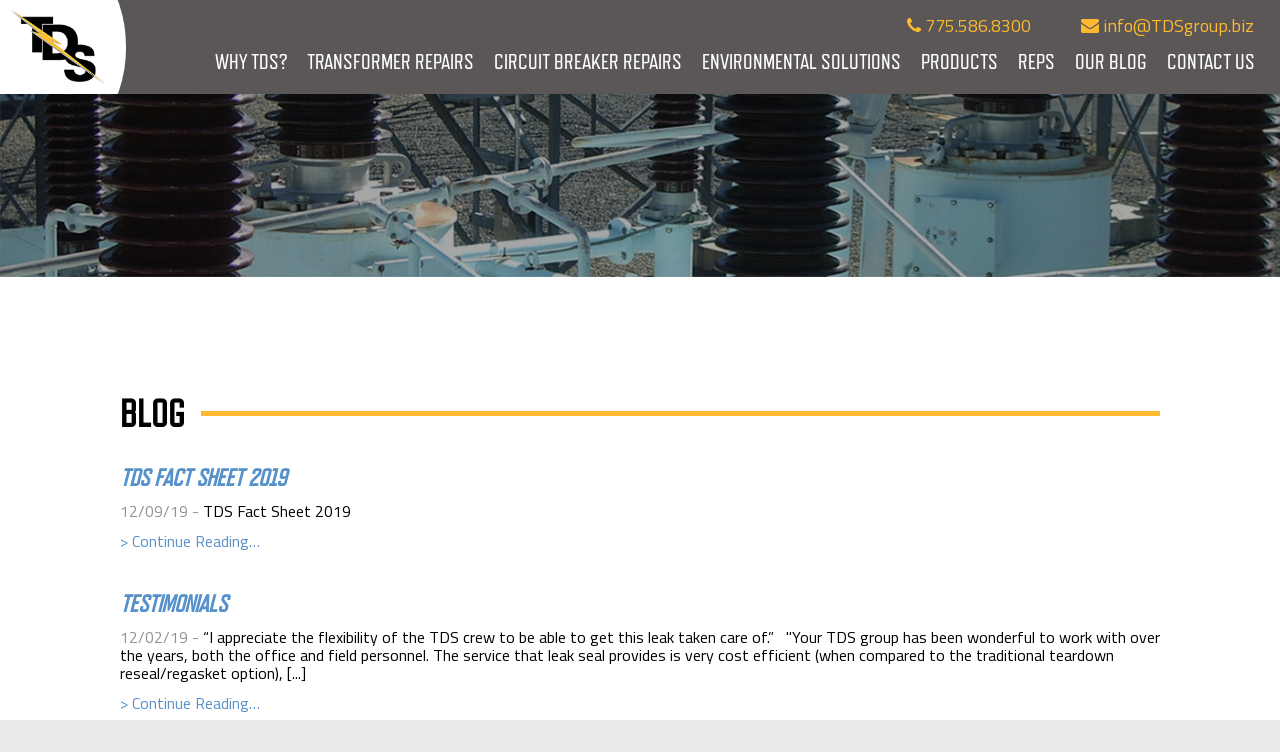

--- FILE ---
content_type: text/html; charset=UTF-8
request_url: https://www.tdsleakseal.com/blog/
body_size: 53888
content:
<!doctype html>
<html lang="en-US">
	<head>
        <!-- settings -->
        <meta content="text/html;charset=utf-8" http-equiv="content-type" />
        <meta content="width=device-width, initial-scale=1" name="viewport" />
        <meta content="no" name="msapplication-tap-highlight" />
        <!-- end settings -->
        <!-- branding -->
        <link href="https://www.tdsleakseal.com/wp-content/themes/transmission-and-distribution-services/assets/media/logo-ios.png?v=1.0.0-a1" rel="apple-touch-icon" />
        <link href="https://www.tdsleakseal.com/wp-content/themes/transmission-and-distribution-services/assets/media/logo-favicon.png?v=1.0.0-a1" rel="shortcut icon" />
        <!-- Android -->
        <meta name="theme-color" content="#FDB92F">
        <!-- iOS -->
        <meta name="apple-mobile-web-app-status-bar-style" content="#FDB92F">
        <!-- Windows -->
        <meta name="msapplication-navbutton-color" content="#FDB92F">
        <!-- Windows Mobile -->
        <meta content="#FDB92F" name="msapplication-TileColor" />
        <meta content="Transmission &amp; Distribution Services" name="application-name" />
        <meta content="https://www.tdsleakseal.com/wp-content/themes/transmission-and-distribution-services/assets/media/logo-windows-tiny.png?v=1.0.0-a1" name="msapplication-square70x70logo" />
        <meta content="https://www.tdsleakseal.com/wp-content/themes/transmission-and-distribution-services/assets/media/logo-windows-square.png?v=1.0.0-a1" name="msapplication-square150x150logo" />
        <meta content="frequency=30;polling-uri=http://notifications.buildmypinnedsite.com/?feed=https://www.tdsleakseal.com/feed//&amp;id=1;polling-uri2=http://notifications.buildmypinnedsite.com/?feed=https://www.tdsleakseal.com/feed/&amp;id=2;polling-uri3=http://notifications.buildmypinnedsite.com/?feed=https://www.tdsleakseal.com/feed/&amp;id=3;polling-uri4=http://notifications.buildmypinnedsite.com/?feed=https://www.tdsleakseal.com/feed/&amp;id=4;polling-uri5=http://notifications.buildmypinnedsite.com/?feed=https://www.tdsleakseal.com/feed/&amp;id=5; cycle=1" name="msapplication-notification" />
        <!-- end branding -->
        <!-- SEO -->
        <title>Blog - Transmission &amp; Distribution Services</title>
        <!-- end SEO -->
        <meta name='robots' content='index, follow, max-image-preview:large, max-snippet:-1, max-video-preview:-1' />

	<!-- This site is optimized with the Yoast SEO plugin v26.7 - https://yoast.com/wordpress/plugins/seo/ -->
	<link rel="canonical" href="https://www.tdsleakseal.com/blog/" />
	<meta property="og:locale" content="en_US" />
	<meta property="og:type" content="article" />
	<meta property="og:title" content="Blog - Transmission &amp; Distribution Services" />
	<meta property="og:url" content="https://www.tdsleakseal.com/blog/" />
	<meta property="og:site_name" content="Transmission &amp; Distribution Services" />
	<meta name="twitter:card" content="summary_large_image" />
	<script type="application/ld+json" class="yoast-schema-graph">{"@context":"https://schema.org","@graph":[{"@type":["WebPage","CollectionPage"],"@id":"https://www.tdsleakseal.com/blog/","url":"https://www.tdsleakseal.com/blog/","name":"Blog - Transmission &amp; Distribution Services","isPartOf":{"@id":"https://www.tdsleakseal.com/#website"},"datePublished":"2016-07-26T18:39:44+00:00","breadcrumb":{"@id":"https://www.tdsleakseal.com/blog/#breadcrumb"},"inLanguage":"en-US"},{"@type":"BreadcrumbList","@id":"https://www.tdsleakseal.com/blog/#breadcrumb","itemListElement":[{"@type":"ListItem","position":1,"name":"Home","item":"https://www.tdsleakseal.com/"},{"@type":"ListItem","position":2,"name":"Blog"}]},{"@type":"WebSite","@id":"https://www.tdsleakseal.com/#website","url":"https://www.tdsleakseal.com/","name":"Transmission &amp; Distribution Services","description":"Leak Seal Specialists","potentialAction":[{"@type":"SearchAction","target":{"@type":"EntryPoint","urlTemplate":"https://www.tdsleakseal.com/?s={search_term_string}"},"query-input":{"@type":"PropertyValueSpecification","valueRequired":true,"valueName":"search_term_string"}}],"inLanguage":"en-US"}]}</script>
	<!-- / Yoast SEO plugin. -->


<link rel='dns-prefetch' href='//use.typekit.net' />
<link rel='dns-prefetch' href='//maxcdn.bootstrapcdn.com' />
<link rel='dns-prefetch' href='//fonts.googleapis.com' />
		<!-- This site uses the Google Analytics by ExactMetrics plugin v8.11.1 - Using Analytics tracking - https://www.exactmetrics.com/ -->
							<script src="//www.googletagmanager.com/gtag/js?id=G-W5HQLR427X"  data-cfasync="false" data-wpfc-render="false" type="text/javascript" async></script>
			<script data-cfasync="false" data-wpfc-render="false" type="text/javascript">
				var em_version = '8.11.1';
				var em_track_user = true;
				var em_no_track_reason = '';
								var ExactMetricsDefaultLocations = {"page_location":"https:\/\/www.tdsleakseal.com\/blog\/"};
								if ( typeof ExactMetricsPrivacyGuardFilter === 'function' ) {
					var ExactMetricsLocations = (typeof ExactMetricsExcludeQuery === 'object') ? ExactMetricsPrivacyGuardFilter( ExactMetricsExcludeQuery ) : ExactMetricsPrivacyGuardFilter( ExactMetricsDefaultLocations );
				} else {
					var ExactMetricsLocations = (typeof ExactMetricsExcludeQuery === 'object') ? ExactMetricsExcludeQuery : ExactMetricsDefaultLocations;
				}

								var disableStrs = [
										'ga-disable-G-W5HQLR427X',
									];

				/* Function to detect opted out users */
				function __gtagTrackerIsOptedOut() {
					for (var index = 0; index < disableStrs.length; index++) {
						if (document.cookie.indexOf(disableStrs[index] + '=true') > -1) {
							return true;
						}
					}

					return false;
				}

				/* Disable tracking if the opt-out cookie exists. */
				if (__gtagTrackerIsOptedOut()) {
					for (var index = 0; index < disableStrs.length; index++) {
						window[disableStrs[index]] = true;
					}
				}

				/* Opt-out function */
				function __gtagTrackerOptout() {
					for (var index = 0; index < disableStrs.length; index++) {
						document.cookie = disableStrs[index] + '=true; expires=Thu, 31 Dec 2099 23:59:59 UTC; path=/';
						window[disableStrs[index]] = true;
					}
				}

				if ('undefined' === typeof gaOptout) {
					function gaOptout() {
						__gtagTrackerOptout();
					}
				}
								window.dataLayer = window.dataLayer || [];

				window.ExactMetricsDualTracker = {
					helpers: {},
					trackers: {},
				};
				if (em_track_user) {
					function __gtagDataLayer() {
						dataLayer.push(arguments);
					}

					function __gtagTracker(type, name, parameters) {
						if (!parameters) {
							parameters = {};
						}

						if (parameters.send_to) {
							__gtagDataLayer.apply(null, arguments);
							return;
						}

						if (type === 'event') {
														parameters.send_to = exactmetrics_frontend.v4_id;
							var hookName = name;
							if (typeof parameters['event_category'] !== 'undefined') {
								hookName = parameters['event_category'] + ':' + name;
							}

							if (typeof ExactMetricsDualTracker.trackers[hookName] !== 'undefined') {
								ExactMetricsDualTracker.trackers[hookName](parameters);
							} else {
								__gtagDataLayer('event', name, parameters);
							}
							
						} else {
							__gtagDataLayer.apply(null, arguments);
						}
					}

					__gtagTracker('js', new Date());
					__gtagTracker('set', {
						'developer_id.dNDMyYj': true,
											});
					if ( ExactMetricsLocations.page_location ) {
						__gtagTracker('set', ExactMetricsLocations);
					}
										__gtagTracker('config', 'G-W5HQLR427X', {"forceSSL":"true","link_attribution":"true"} );
										window.gtag = __gtagTracker;										(function () {
						/* https://developers.google.com/analytics/devguides/collection/analyticsjs/ */
						/* ga and __gaTracker compatibility shim. */
						var noopfn = function () {
							return null;
						};
						var newtracker = function () {
							return new Tracker();
						};
						var Tracker = function () {
							return null;
						};
						var p = Tracker.prototype;
						p.get = noopfn;
						p.set = noopfn;
						p.send = function () {
							var args = Array.prototype.slice.call(arguments);
							args.unshift('send');
							__gaTracker.apply(null, args);
						};
						var __gaTracker = function () {
							var len = arguments.length;
							if (len === 0) {
								return;
							}
							var f = arguments[len - 1];
							if (typeof f !== 'object' || f === null || typeof f.hitCallback !== 'function') {
								if ('send' === arguments[0]) {
									var hitConverted, hitObject = false, action;
									if ('event' === arguments[1]) {
										if ('undefined' !== typeof arguments[3]) {
											hitObject = {
												'eventAction': arguments[3],
												'eventCategory': arguments[2],
												'eventLabel': arguments[4],
												'value': arguments[5] ? arguments[5] : 1,
											}
										}
									}
									if ('pageview' === arguments[1]) {
										if ('undefined' !== typeof arguments[2]) {
											hitObject = {
												'eventAction': 'page_view',
												'page_path': arguments[2],
											}
										}
									}
									if (typeof arguments[2] === 'object') {
										hitObject = arguments[2];
									}
									if (typeof arguments[5] === 'object') {
										Object.assign(hitObject, arguments[5]);
									}
									if ('undefined' !== typeof arguments[1].hitType) {
										hitObject = arguments[1];
										if ('pageview' === hitObject.hitType) {
											hitObject.eventAction = 'page_view';
										}
									}
									if (hitObject) {
										action = 'timing' === arguments[1].hitType ? 'timing_complete' : hitObject.eventAction;
										hitConverted = mapArgs(hitObject);
										__gtagTracker('event', action, hitConverted);
									}
								}
								return;
							}

							function mapArgs(args) {
								var arg, hit = {};
								var gaMap = {
									'eventCategory': 'event_category',
									'eventAction': 'event_action',
									'eventLabel': 'event_label',
									'eventValue': 'event_value',
									'nonInteraction': 'non_interaction',
									'timingCategory': 'event_category',
									'timingVar': 'name',
									'timingValue': 'value',
									'timingLabel': 'event_label',
									'page': 'page_path',
									'location': 'page_location',
									'title': 'page_title',
									'referrer' : 'page_referrer',
								};
								for (arg in args) {
																		if (!(!args.hasOwnProperty(arg) || !gaMap.hasOwnProperty(arg))) {
										hit[gaMap[arg]] = args[arg];
									} else {
										hit[arg] = args[arg];
									}
								}
								return hit;
							}

							try {
								f.hitCallback();
							} catch (ex) {
							}
						};
						__gaTracker.create = newtracker;
						__gaTracker.getByName = newtracker;
						__gaTracker.getAll = function () {
							return [];
						};
						__gaTracker.remove = noopfn;
						__gaTracker.loaded = true;
						window['__gaTracker'] = __gaTracker;
					})();
									} else {
										console.log("");
					(function () {
						function __gtagTracker() {
							return null;
						}

						window['__gtagTracker'] = __gtagTracker;
						window['gtag'] = __gtagTracker;
					})();
									}
			</script>
							<!-- / Google Analytics by ExactMetrics -->
		<style id='wp-img-auto-sizes-contain-inline-css' type='text/css'>
img:is([sizes=auto i],[sizes^="auto," i]){contain-intrinsic-size:3000px 1500px}
/*# sourceURL=wp-img-auto-sizes-contain-inline-css */
</style>
<style id='wp-emoji-styles-inline-css' type='text/css'>

	img.wp-smiley, img.emoji {
		display: inline !important;
		border: none !important;
		box-shadow: none !important;
		height: 1em !important;
		width: 1em !important;
		margin: 0 0.07em !important;
		vertical-align: -0.1em !important;
		background: none !important;
		padding: 0 !important;
	}
/*# sourceURL=wp-emoji-styles-inline-css */
</style>
<style id='wp-block-library-inline-css' type='text/css'>
:root{--wp-block-synced-color:#7a00df;--wp-block-synced-color--rgb:122,0,223;--wp-bound-block-color:var(--wp-block-synced-color);--wp-editor-canvas-background:#ddd;--wp-admin-theme-color:#007cba;--wp-admin-theme-color--rgb:0,124,186;--wp-admin-theme-color-darker-10:#006ba1;--wp-admin-theme-color-darker-10--rgb:0,107,160.5;--wp-admin-theme-color-darker-20:#005a87;--wp-admin-theme-color-darker-20--rgb:0,90,135;--wp-admin-border-width-focus:2px}@media (min-resolution:192dpi){:root{--wp-admin-border-width-focus:1.5px}}.wp-element-button{cursor:pointer}:root .has-very-light-gray-background-color{background-color:#eee}:root .has-very-dark-gray-background-color{background-color:#313131}:root .has-very-light-gray-color{color:#eee}:root .has-very-dark-gray-color{color:#313131}:root .has-vivid-green-cyan-to-vivid-cyan-blue-gradient-background{background:linear-gradient(135deg,#00d084,#0693e3)}:root .has-purple-crush-gradient-background{background:linear-gradient(135deg,#34e2e4,#4721fb 50%,#ab1dfe)}:root .has-hazy-dawn-gradient-background{background:linear-gradient(135deg,#faaca8,#dad0ec)}:root .has-subdued-olive-gradient-background{background:linear-gradient(135deg,#fafae1,#67a671)}:root .has-atomic-cream-gradient-background{background:linear-gradient(135deg,#fdd79a,#004a59)}:root .has-nightshade-gradient-background{background:linear-gradient(135deg,#330968,#31cdcf)}:root .has-midnight-gradient-background{background:linear-gradient(135deg,#020381,#2874fc)}:root{--wp--preset--font-size--normal:16px;--wp--preset--font-size--huge:42px}.has-regular-font-size{font-size:1em}.has-larger-font-size{font-size:2.625em}.has-normal-font-size{font-size:var(--wp--preset--font-size--normal)}.has-huge-font-size{font-size:var(--wp--preset--font-size--huge)}.has-text-align-center{text-align:center}.has-text-align-left{text-align:left}.has-text-align-right{text-align:right}.has-fit-text{white-space:nowrap!important}#end-resizable-editor-section{display:none}.aligncenter{clear:both}.items-justified-left{justify-content:flex-start}.items-justified-center{justify-content:center}.items-justified-right{justify-content:flex-end}.items-justified-space-between{justify-content:space-between}.screen-reader-text{border:0;clip-path:inset(50%);height:1px;margin:-1px;overflow:hidden;padding:0;position:absolute;width:1px;word-wrap:normal!important}.screen-reader-text:focus{background-color:#ddd;clip-path:none;color:#444;display:block;font-size:1em;height:auto;left:5px;line-height:normal;padding:15px 23px 14px;text-decoration:none;top:5px;width:auto;z-index:100000}html :where(.has-border-color){border-style:solid}html :where([style*=border-top-color]){border-top-style:solid}html :where([style*=border-right-color]){border-right-style:solid}html :where([style*=border-bottom-color]){border-bottom-style:solid}html :where([style*=border-left-color]){border-left-style:solid}html :where([style*=border-width]){border-style:solid}html :where([style*=border-top-width]){border-top-style:solid}html :where([style*=border-right-width]){border-right-style:solid}html :where([style*=border-bottom-width]){border-bottom-style:solid}html :where([style*=border-left-width]){border-left-style:solid}html :where(img[class*=wp-image-]){height:auto;max-width:100%}:where(figure){margin:0 0 1em}html :where(.is-position-sticky){--wp-admin--admin-bar--position-offset:var(--wp-admin--admin-bar--height,0px)}@media screen and (max-width:600px){html :where(.is-position-sticky){--wp-admin--admin-bar--position-offset:0px}}

/*# sourceURL=wp-block-library-inline-css */
</style><style id='global-styles-inline-css' type='text/css'>
:root{--wp--preset--aspect-ratio--square: 1;--wp--preset--aspect-ratio--4-3: 4/3;--wp--preset--aspect-ratio--3-4: 3/4;--wp--preset--aspect-ratio--3-2: 3/2;--wp--preset--aspect-ratio--2-3: 2/3;--wp--preset--aspect-ratio--16-9: 16/9;--wp--preset--aspect-ratio--9-16: 9/16;--wp--preset--color--black: #000000;--wp--preset--color--cyan-bluish-gray: #abb8c3;--wp--preset--color--white: #ffffff;--wp--preset--color--pale-pink: #f78da7;--wp--preset--color--vivid-red: #cf2e2e;--wp--preset--color--luminous-vivid-orange: #ff6900;--wp--preset--color--luminous-vivid-amber: #fcb900;--wp--preset--color--light-green-cyan: #7bdcb5;--wp--preset--color--vivid-green-cyan: #00d084;--wp--preset--color--pale-cyan-blue: #8ed1fc;--wp--preset--color--vivid-cyan-blue: #0693e3;--wp--preset--color--vivid-purple: #9b51e0;--wp--preset--gradient--vivid-cyan-blue-to-vivid-purple: linear-gradient(135deg,rgb(6,147,227) 0%,rgb(155,81,224) 100%);--wp--preset--gradient--light-green-cyan-to-vivid-green-cyan: linear-gradient(135deg,rgb(122,220,180) 0%,rgb(0,208,130) 100%);--wp--preset--gradient--luminous-vivid-amber-to-luminous-vivid-orange: linear-gradient(135deg,rgb(252,185,0) 0%,rgb(255,105,0) 100%);--wp--preset--gradient--luminous-vivid-orange-to-vivid-red: linear-gradient(135deg,rgb(255,105,0) 0%,rgb(207,46,46) 100%);--wp--preset--gradient--very-light-gray-to-cyan-bluish-gray: linear-gradient(135deg,rgb(238,238,238) 0%,rgb(169,184,195) 100%);--wp--preset--gradient--cool-to-warm-spectrum: linear-gradient(135deg,rgb(74,234,220) 0%,rgb(151,120,209) 20%,rgb(207,42,186) 40%,rgb(238,44,130) 60%,rgb(251,105,98) 80%,rgb(254,248,76) 100%);--wp--preset--gradient--blush-light-purple: linear-gradient(135deg,rgb(255,206,236) 0%,rgb(152,150,240) 100%);--wp--preset--gradient--blush-bordeaux: linear-gradient(135deg,rgb(254,205,165) 0%,rgb(254,45,45) 50%,rgb(107,0,62) 100%);--wp--preset--gradient--luminous-dusk: linear-gradient(135deg,rgb(255,203,112) 0%,rgb(199,81,192) 50%,rgb(65,88,208) 100%);--wp--preset--gradient--pale-ocean: linear-gradient(135deg,rgb(255,245,203) 0%,rgb(182,227,212) 50%,rgb(51,167,181) 100%);--wp--preset--gradient--electric-grass: linear-gradient(135deg,rgb(202,248,128) 0%,rgb(113,206,126) 100%);--wp--preset--gradient--midnight: linear-gradient(135deg,rgb(2,3,129) 0%,rgb(40,116,252) 100%);--wp--preset--font-size--small: 13px;--wp--preset--font-size--medium: 20px;--wp--preset--font-size--large: 36px;--wp--preset--font-size--x-large: 42px;--wp--preset--spacing--20: 0.44rem;--wp--preset--spacing--30: 0.67rem;--wp--preset--spacing--40: 1rem;--wp--preset--spacing--50: 1.5rem;--wp--preset--spacing--60: 2.25rem;--wp--preset--spacing--70: 3.38rem;--wp--preset--spacing--80: 5.06rem;--wp--preset--shadow--natural: 6px 6px 9px rgba(0, 0, 0, 0.2);--wp--preset--shadow--deep: 12px 12px 50px rgba(0, 0, 0, 0.4);--wp--preset--shadow--sharp: 6px 6px 0px rgba(0, 0, 0, 0.2);--wp--preset--shadow--outlined: 6px 6px 0px -3px rgb(255, 255, 255), 6px 6px rgb(0, 0, 0);--wp--preset--shadow--crisp: 6px 6px 0px rgb(0, 0, 0);}:where(.is-layout-flex){gap: 0.5em;}:where(.is-layout-grid){gap: 0.5em;}body .is-layout-flex{display: flex;}.is-layout-flex{flex-wrap: wrap;align-items: center;}.is-layout-flex > :is(*, div){margin: 0;}body .is-layout-grid{display: grid;}.is-layout-grid > :is(*, div){margin: 0;}:where(.wp-block-columns.is-layout-flex){gap: 2em;}:where(.wp-block-columns.is-layout-grid){gap: 2em;}:where(.wp-block-post-template.is-layout-flex){gap: 1.25em;}:where(.wp-block-post-template.is-layout-grid){gap: 1.25em;}.has-black-color{color: var(--wp--preset--color--black) !important;}.has-cyan-bluish-gray-color{color: var(--wp--preset--color--cyan-bluish-gray) !important;}.has-white-color{color: var(--wp--preset--color--white) !important;}.has-pale-pink-color{color: var(--wp--preset--color--pale-pink) !important;}.has-vivid-red-color{color: var(--wp--preset--color--vivid-red) !important;}.has-luminous-vivid-orange-color{color: var(--wp--preset--color--luminous-vivid-orange) !important;}.has-luminous-vivid-amber-color{color: var(--wp--preset--color--luminous-vivid-amber) !important;}.has-light-green-cyan-color{color: var(--wp--preset--color--light-green-cyan) !important;}.has-vivid-green-cyan-color{color: var(--wp--preset--color--vivid-green-cyan) !important;}.has-pale-cyan-blue-color{color: var(--wp--preset--color--pale-cyan-blue) !important;}.has-vivid-cyan-blue-color{color: var(--wp--preset--color--vivid-cyan-blue) !important;}.has-vivid-purple-color{color: var(--wp--preset--color--vivid-purple) !important;}.has-black-background-color{background-color: var(--wp--preset--color--black) !important;}.has-cyan-bluish-gray-background-color{background-color: var(--wp--preset--color--cyan-bluish-gray) !important;}.has-white-background-color{background-color: var(--wp--preset--color--white) !important;}.has-pale-pink-background-color{background-color: var(--wp--preset--color--pale-pink) !important;}.has-vivid-red-background-color{background-color: var(--wp--preset--color--vivid-red) !important;}.has-luminous-vivid-orange-background-color{background-color: var(--wp--preset--color--luminous-vivid-orange) !important;}.has-luminous-vivid-amber-background-color{background-color: var(--wp--preset--color--luminous-vivid-amber) !important;}.has-light-green-cyan-background-color{background-color: var(--wp--preset--color--light-green-cyan) !important;}.has-vivid-green-cyan-background-color{background-color: var(--wp--preset--color--vivid-green-cyan) !important;}.has-pale-cyan-blue-background-color{background-color: var(--wp--preset--color--pale-cyan-blue) !important;}.has-vivid-cyan-blue-background-color{background-color: var(--wp--preset--color--vivid-cyan-blue) !important;}.has-vivid-purple-background-color{background-color: var(--wp--preset--color--vivid-purple) !important;}.has-black-border-color{border-color: var(--wp--preset--color--black) !important;}.has-cyan-bluish-gray-border-color{border-color: var(--wp--preset--color--cyan-bluish-gray) !important;}.has-white-border-color{border-color: var(--wp--preset--color--white) !important;}.has-pale-pink-border-color{border-color: var(--wp--preset--color--pale-pink) !important;}.has-vivid-red-border-color{border-color: var(--wp--preset--color--vivid-red) !important;}.has-luminous-vivid-orange-border-color{border-color: var(--wp--preset--color--luminous-vivid-orange) !important;}.has-luminous-vivid-amber-border-color{border-color: var(--wp--preset--color--luminous-vivid-amber) !important;}.has-light-green-cyan-border-color{border-color: var(--wp--preset--color--light-green-cyan) !important;}.has-vivid-green-cyan-border-color{border-color: var(--wp--preset--color--vivid-green-cyan) !important;}.has-pale-cyan-blue-border-color{border-color: var(--wp--preset--color--pale-cyan-blue) !important;}.has-vivid-cyan-blue-border-color{border-color: var(--wp--preset--color--vivid-cyan-blue) !important;}.has-vivid-purple-border-color{border-color: var(--wp--preset--color--vivid-purple) !important;}.has-vivid-cyan-blue-to-vivid-purple-gradient-background{background: var(--wp--preset--gradient--vivid-cyan-blue-to-vivid-purple) !important;}.has-light-green-cyan-to-vivid-green-cyan-gradient-background{background: var(--wp--preset--gradient--light-green-cyan-to-vivid-green-cyan) !important;}.has-luminous-vivid-amber-to-luminous-vivid-orange-gradient-background{background: var(--wp--preset--gradient--luminous-vivid-amber-to-luminous-vivid-orange) !important;}.has-luminous-vivid-orange-to-vivid-red-gradient-background{background: var(--wp--preset--gradient--luminous-vivid-orange-to-vivid-red) !important;}.has-very-light-gray-to-cyan-bluish-gray-gradient-background{background: var(--wp--preset--gradient--very-light-gray-to-cyan-bluish-gray) !important;}.has-cool-to-warm-spectrum-gradient-background{background: var(--wp--preset--gradient--cool-to-warm-spectrum) !important;}.has-blush-light-purple-gradient-background{background: var(--wp--preset--gradient--blush-light-purple) !important;}.has-blush-bordeaux-gradient-background{background: var(--wp--preset--gradient--blush-bordeaux) !important;}.has-luminous-dusk-gradient-background{background: var(--wp--preset--gradient--luminous-dusk) !important;}.has-pale-ocean-gradient-background{background: var(--wp--preset--gradient--pale-ocean) !important;}.has-electric-grass-gradient-background{background: var(--wp--preset--gradient--electric-grass) !important;}.has-midnight-gradient-background{background: var(--wp--preset--gradient--midnight) !important;}.has-small-font-size{font-size: var(--wp--preset--font-size--small) !important;}.has-medium-font-size{font-size: var(--wp--preset--font-size--medium) !important;}.has-large-font-size{font-size: var(--wp--preset--font-size--large) !important;}.has-x-large-font-size{font-size: var(--wp--preset--font-size--x-large) !important;}
/*# sourceURL=global-styles-inline-css */
</style>

<style id='classic-theme-styles-inline-css' type='text/css'>
/*! This file is auto-generated */
.wp-block-button__link{color:#fff;background-color:#32373c;border-radius:9999px;box-shadow:none;text-decoration:none;padding:calc(.667em + 2px) calc(1.333em + 2px);font-size:1.125em}.wp-block-file__button{background:#32373c;color:#fff;text-decoration:none}
/*# sourceURL=/wp-includes/css/classic-themes.min.css */
</style>
<link rel='stylesheet' id='font-awesome-css' href='https://maxcdn.bootstrapcdn.com/font-awesome/4.6.3/css/font-awesome.min.css?ver=4.6.3' type='text/css' media='all' />
<link rel='stylesheet' id='google-fonts-css' href='https://fonts.googleapis.com/css?family=Titillium+Web%3A400%2C400i%2C700%2C700i&#038;ver=6.9' type='text/css' media='all' />
<link rel='stylesheet' id='tds-modern-css' href='https://www.tdsleakseal.com/wp-content/themes/transmission-and-distribution-services/assets/styles/modern.css?ver=1.0.0-a1' type='text/css' media='all' />
<script type="text/javascript" src="https://www.tdsleakseal.com/wp-content/plugins/google-analytics-dashboard-for-wp/assets/js/frontend-gtag.min.js?ver=8.11.1" id="exactmetrics-frontend-script-js" async="async" data-wp-strategy="async"></script>
<script data-cfasync="false" data-wpfc-render="false" type="text/javascript" id='exactmetrics-frontend-script-js-extra'>/* <![CDATA[ */
var exactmetrics_frontend = {"js_events_tracking":"true","download_extensions":"doc,pdf,ppt,zip,xls,docx,pptx,xlsx","inbound_paths":"[{\"path\":\"\\\/go\\\/\",\"label\":\"affiliate\"},{\"path\":\"\\\/recommend\\\/\",\"label\":\"affiliate\"}]","home_url":"https:\/\/www.tdsleakseal.com","hash_tracking":"false","v4_id":"G-W5HQLR427X"};/* ]]> */
</script>
<script type="text/javascript" src="https://www.tdsleakseal.com/wp-includes/js/jquery/jquery.min.js?ver=3.7.1" id="jquery-core-js"></script>
<script type="text/javascript" src="https://www.tdsleakseal.com/wp-includes/js/jquery/jquery-migrate.min.js?ver=3.4.1" id="jquery-migrate-js"></script>
<script type="text/javascript" src="https://use.typekit.net/izo4bnb.js?ver=6.9" id="tds-typekit-js"></script>
<script type="text/javascript" id="tds-typekit-js-after">
/* <![CDATA[ */
try{Typekit.load({ async: true });}catch(e){}
//# sourceURL=tds-typekit-js-after
/* ]]> */
</script>
<link rel="https://api.w.org/" href="https://www.tdsleakseal.com/wp-json/" /><link rel="EditURI" type="application/rsd+xml" title="RSD" href="https://www.tdsleakseal.com/xmlrpc.php?rsd" />
<meta name="generator" content="WordPress 6.9" />
        <noscript>
            <style type="text/javascript">
                .banner_wrapper {display: block !important;}
                .banner_wrapper > .banner > .button {display: none !important;}
            </style>
        </noscript>
	</head>
    <body class="blog wp-theme-transmission-and-distribution-services">
        <div class="page-container">
            <!--[if lt IE 10]>
            <div class="banner_container" data-banner="old-browser" hidden>
                <div class="banner_block">
                    <h6 class="banner_title title"><i class="fa fa-internet-explorer"></i> Old<br /> Browser</h6>
                    <p class="banner_text text">It looks like you're using an old version of Internet Explorer. For the best experience, this site requires Internet Explorer 10 or higher. <a href="http://windows.microsoft.com/en-US/internet-explorer/download-ie" target="_blank">Click here to learn about upgrading.</a></p>
                    <button class="banner_toggle button"><i class="fa fa-times-circle"></i> <span class="_visuallyhidden">Hide Notice</span></button>
                </div>
            </div>
            <![endif]-->
                        <noscript>
                <div class="banner_container -notice" data-banner="noscript" hidden>
                    <div class="banner_block">
                        <h6 class="banner_title title"><i class="fa fa-info-circle"></i> Enable<br /> JavaScript</h6>
                        <p class="banner_text text">Uh oh! It looks like you have JavaScript turned off. While most of our site should function with out, we recommend turning it back on for a better experience.</p>
                        <button class="banner_toggle button"><i class="fa fa-times-circle"></i> <span class="_visuallyhidden">Hide Notice</span></button>
                    </div><!--/.banner_block-->
                </div><!--/.banner_wrapper-->
            </noscript>
            <div class="header-container">
                <header class="header-block">
                    <a class="header_logo logo" href="https://www.tdsleakseal.com">
						<picture class="logo_picture">
							<source media="(min-width: 85.375em)" srcset="https://www.tdsleakseal.com/wp-content/themes/transmission-and-distribution-services/assets/media/logo.png?v=1.0.0-a1" />
                        	<img alt="Transmission &amp; Distribution Services | Leak Seal Specialists" class="logo_image" src="https://www.tdsleakseal.com/wp-content/themes/transmission-and-distribution-services/assets/media/logo-icon.png?v=1.0.0-a1" />
						</picture><!--/.logo_picture-->
                    </a><!--/.logo-->
                    <button class="header_menu-button menu-button _mobile _tablet">Menu</button>
					<div class="header_mobile-nav mobile-nav _mobile _tablet">
						<nav class='header_menu-container menu-container'><ul class='menu-list -mobilenav -vertical'><li class='menu-item menu-item-type-post_type menu-item-object-page menu-list_item'><a class='menu-list_link link' href='https://www.tdsleakseal.com/why-tds/'>Why TDS?</a></li><li class='menu-item menu-item-type-post_type menu-item-object-page menu-item-has-children menu-list_item -parent'><a class='menu-list_link link' href='https://www.tdsleakseal.com/transformer-repairs/'>Transformer Repairs</a><button class='menu-list_toggle'><span class='_visuallyhidden'>Show More</span></button><ul class='menu-list -vertical -accordion'><li class='menu-item menu-item-type-post_type menu-item-object-page menu-list_item'><a class='menu-list_link link' href='https://www.tdsleakseal.com/transformer-repairs/8-bolt-butterfly-valve-gaskets/'>8 Bolt Butterfly Valve Gaskets</a></li><li class='menu-item menu-item-type-post_type menu-item-object-page menu-list_item'><a class='menu-list_link link' href='https://www.tdsleakseal.com/transformer-repairs/4-bolt-flapper-valve-gaskets/'>4 Bolt Flapper Valve Gaskets</a></li><li class='menu-item menu-item-type-post_type menu-item-object-page menu-list_item'><a class='menu-list_link link' href='https://www.tdsleakseal.com/transformer-repairs/bushings/'>Bushings</a></li><li class='menu-item menu-item-type-post_type menu-item-object-page menu-list_item'><a class='menu-list_link link' href='https://www.tdsleakseal.com/transformer-repairs/drain-plugs/'>Drain Plugs</a></li><li class='menu-item menu-item-type-post_type menu-item-object-page menu-list_item'><a class='menu-list_link link' href='https://www.tdsleakseal.com/transformer-repairs/dresser-couplings/'>Dresser Couplings</a></li><li class='menu-item menu-item-type-post_type menu-item-object-page menu-list_item'><a class='menu-list_link link' href='https://www.tdsleakseal.com/transformer-repairs/leak-detection/'>Leak Detection</a></li><li class='menu-item menu-item-type-post_type menu-item-object-page menu-list_item'><a class='menu-list_link link' href='https://www.tdsleakseal.com/transformer-repairs/lids-compartments/'>Lids &#038; Compartments</a></li><li class='menu-item menu-item-type-post_type menu-item-object-page menu-list_item'><a class='menu-list_link link' href='https://www.tdsleakseal.com/transformer-repairs/nltc-handle-stems/'>NLTC Handle Stems</a></li><li class='menu-item menu-item-type-post_type menu-item-object-page menu-list_item'><a class='menu-list_link link' href='https://www.tdsleakseal.com/transformer-repairs/temperature-probes/'>Temperature Probes</a></li><li class='menu-item menu-item-type-post_type menu-item-object-page menu-list_item'><a class='menu-list_link link' href='https://www.tdsleakseal.com/transformer-repairs/valve-stem-repair/'>Valve Stem Repair</a></li></ul></li><li class='menu-item menu-item-type-post_type menu-item-object-page menu-item-has-children menu-list_item -parent'><a class='menu-list_link link' href='https://www.tdsleakseal.com/circuit-breaker-repairs/'>Circuit Breaker Repairs</a><button class='menu-list_toggle'><span class='_visuallyhidden'>Show More</span></button><ul class='menu-list -vertical -accordion'><li class='menu-item menu-item-type-custom menu-item-object-custom menu-item-has-children menu-list_item -parent'><a class='menu-list_link link' href='#'>SF6</a><button class='menu-list_toggle'><span class='_visuallyhidden'>Show More</span></button><ul class='menu-list -vertical -accordion'><li class='menu-item menu-item-type-post_type menu-item-object-page menu-list_item'><a class='menu-list_link link' href='https://www.tdsleakseal.com/circuit-breaker-repairs/leak-detection/'>Leak Detection</a></li><li class='menu-item menu-item-type-post_type menu-item-object-page menu-list_item'><a class='menu-list_link link' href='https://www.tdsleakseal.com/circuit-breaker-repairs/base-mounting-flange/'>Base Mounting Flange</a></li><li class='menu-item menu-item-type-post_type menu-item-object-page menu-list_item'><a class='menu-list_link link' href='https://www.tdsleakseal.com/circuit-breaker-repairs/end-cap/'>End Cap</a></li></ul></li><li class='menu-item menu-item-type-custom menu-item-object-custom menu-item-has-children menu-list_item -parent'><a class='menu-list_link link' href='#'>OCB</a><button class='menu-list_toggle'><span class='_visuallyhidden'>Show More</span></button><ul class='menu-list -vertical -accordion'><li class='menu-item menu-item-type-post_type menu-item-object-page menu-list_item'><a class='menu-list_link link' href='https://www.tdsleakseal.com/circuit-breaker-repairs/leak-sealing-solutions/'>Drain Valve</a></li><li class='menu-item menu-item-type-post_type menu-item-object-page menu-list_item'><a class='menu-list_link link' href='https://www.tdsleakseal.com/circuit-breaker-repairs/bushings/'>Bushings</a></li></ul></li></ul></li><li class='menu-item menu-item-type-post_type menu-item-object-page menu-list_item'><a class='menu-list_link link' href='https://www.tdsleakseal.com/environmental-solutions/'>Environmental Solutions</a></li><li class='menu-item menu-item-type-post_type menu-item-object-page menu-list_item'><a class='menu-list_link link' href='https://www.tdsleakseal.com/products/'>Products</a></li><li class='menu-item menu-item-type-post_type menu-item-object-page menu-list_item'><a class='menu-list_link link' href='https://www.tdsleakseal.com/representatives/'>Reps</a></li><li class='menu-item menu-item-type-post_type menu-item-object-page current-menu-item page_item page-item-85 current_page_item current_page_parent menu-list_item'><a class='menu-list_link link' href='https://www.tdsleakseal.com/blog/'>Our Blog</a></li><li class='menu-item menu-item-type-post_type menu-item-object-page menu-item-has-children menu-list_item -parent'><a class='menu-list_link link' href='https://www.tdsleakseal.com/contact-us/'>Contact Us</a><button class='menu-list_toggle'><span class='_visuallyhidden'>Show More</span></button><ul class='menu-list -vertical -accordion'><li class='menu-item menu-item-type-post_type menu-item-object-page menu-list_item'><a class='menu-list_link link' href='https://www.tdsleakseal.com/careers/'>Careers</a></li></ul></li></ul></nav>						<address class='header_address'><p class='text'><a class='link' href='tel:775.586.8300'><i class='fa fa-phone'></i> 775.586.8300</a></p><p class='text _nomargin'><a class='link' href='mailto:info@TDSgroup.biz'><i class='fa fa-envelope'></i> info@TDSgroup.biz</a></p></address>					</div><!--/.header_mobile-nav.mobile-nav-->
					<address class='header_address _desktop'><p class='text'><a class='link' href='tel:775.586.8300'><i class='fa fa-phone'></i> 775.586.8300</a></p><p class='text _nomargin'><a class='link' href='mailto:info@TDSgroup.biz'><i class='fa fa-envelope'></i> info@TDSgroup.biz</a></p></address>					<nav class='header_menu-container menu-container _desktop'><ul class='menu-list -nav'><li class='menu-item menu-item-type-post_type menu-item-object-page menu-list_item'><a class='menu-list_link link' href='https://www.tdsleakseal.com/why-tds/'>Why TDS?</a></li><li class='menu-item menu-item-type-post_type menu-item-object-page menu-item-has-children menu-list_item -parent'><a class='menu-list_link link' href='https://www.tdsleakseal.com/transformer-repairs/'>Transformer Repairs</a><ul class='menu-list -vertical -dropdown'><li class='menu-item menu-item-type-post_type menu-item-object-page menu-list_item'><a class='menu-list_link link' href='https://www.tdsleakseal.com/transformer-repairs/8-bolt-butterfly-valve-gaskets/'>8 Bolt Butterfly Valve Gaskets</a></li><li class='menu-item menu-item-type-post_type menu-item-object-page menu-list_item'><a class='menu-list_link link' href='https://www.tdsleakseal.com/transformer-repairs/4-bolt-flapper-valve-gaskets/'>4 Bolt Flapper Valve Gaskets</a></li><li class='menu-item menu-item-type-post_type menu-item-object-page menu-list_item'><a class='menu-list_link link' href='https://www.tdsleakseal.com/transformer-repairs/bushings/'>Bushings</a></li><li class='menu-item menu-item-type-post_type menu-item-object-page menu-list_item'><a class='menu-list_link link' href='https://www.tdsleakseal.com/transformer-repairs/drain-plugs/'>Drain Plugs</a></li><li class='menu-item menu-item-type-post_type menu-item-object-page menu-list_item'><a class='menu-list_link link' href='https://www.tdsleakseal.com/transformer-repairs/dresser-couplings/'>Dresser Couplings</a></li><li class='menu-item menu-item-type-post_type menu-item-object-page menu-list_item'><a class='menu-list_link link' href='https://www.tdsleakseal.com/transformer-repairs/leak-detection/'>Leak Detection</a></li><li class='menu-item menu-item-type-post_type menu-item-object-page menu-list_item'><a class='menu-list_link link' href='https://www.tdsleakseal.com/transformer-repairs/lids-compartments/'>Lids &#038; Compartments</a></li><li class='menu-item menu-item-type-post_type menu-item-object-page menu-list_item'><a class='menu-list_link link' href='https://www.tdsleakseal.com/transformer-repairs/nltc-handle-stems/'>NLTC Handle Stems</a></li><li class='menu-item menu-item-type-post_type menu-item-object-page menu-list_item'><a class='menu-list_link link' href='https://www.tdsleakseal.com/transformer-repairs/temperature-probes/'>Temperature Probes</a></li><li class='menu-item menu-item-type-post_type menu-item-object-page menu-list_item'><a class='menu-list_link link' href='https://www.tdsleakseal.com/transformer-repairs/valve-stem-repair/'>Valve Stem Repair</a></li></ul></li><li class='menu-item menu-item-type-post_type menu-item-object-page menu-item-has-children menu-list_item -parent'><a class='menu-list_link link' href='https://www.tdsleakseal.com/circuit-breaker-repairs/'>Circuit Breaker Repairs</a><ul class='menu-list -vertical -dropdown'><li class='menu-item menu-item-type-custom menu-item-object-custom menu-item-has-children menu-list_item -parent'><a class='menu-list_link link' href='#'>SF6</a><ul class='menu-list -vertical -flyout'><li class='menu-item menu-item-type-post_type menu-item-object-page menu-list_item'><a class='menu-list_link link' href='https://www.tdsleakseal.com/circuit-breaker-repairs/leak-detection/'>Leak Detection</a></li><li class='menu-item menu-item-type-post_type menu-item-object-page menu-list_item'><a class='menu-list_link link' href='https://www.tdsleakseal.com/circuit-breaker-repairs/base-mounting-flange/'>Base Mounting Flange</a></li><li class='menu-item menu-item-type-post_type menu-item-object-page menu-list_item'><a class='menu-list_link link' href='https://www.tdsleakseal.com/circuit-breaker-repairs/end-cap/'>End Cap</a></li></ul></li><li class='menu-item menu-item-type-custom menu-item-object-custom menu-item-has-children menu-list_item -parent'><a class='menu-list_link link' href='#'>OCB</a><ul class='menu-list -vertical -flyout'><li class='menu-item menu-item-type-post_type menu-item-object-page menu-list_item'><a class='menu-list_link link' href='https://www.tdsleakseal.com/circuit-breaker-repairs/leak-sealing-solutions/'>Drain Valve</a></li><li class='menu-item menu-item-type-post_type menu-item-object-page menu-list_item'><a class='menu-list_link link' href='https://www.tdsleakseal.com/circuit-breaker-repairs/bushings/'>Bushings</a></li></ul></li></ul></li><li class='menu-item menu-item-type-post_type menu-item-object-page menu-list_item'><a class='menu-list_link link' href='https://www.tdsleakseal.com/environmental-solutions/'>Environmental Solutions</a></li><li class='menu-item menu-item-type-post_type menu-item-object-page menu-list_item'><a class='menu-list_link link' href='https://www.tdsleakseal.com/products/'>Products</a></li><li class='menu-item menu-item-type-post_type menu-item-object-page menu-list_item'><a class='menu-list_link link' href='https://www.tdsleakseal.com/representatives/'>Reps</a></li><li class='menu-item menu-item-type-post_type menu-item-object-page current-menu-item page_item page-item-85 current_page_item current_page_parent menu-list_item'><a class='menu-list_link link' href='https://www.tdsleakseal.com/blog/'>Our Blog</a></li><li class='menu-item menu-item-type-post_type menu-item-object-page menu-item-has-children menu-list_item -parent'><a class='menu-list_link link' href='https://www.tdsleakseal.com/contact-us/'>Contact Us</a><ul class='menu-list -vertical -dropdown'><li class='menu-item menu-item-type-post_type menu-item-object-page menu-list_item'><a class='menu-list_link link' href='https://www.tdsleakseal.com/careers/'>Careers</a></li></ul></li></ul></nav>                </header><!--/.header-block-->
				<div class='header_swiper-container swiper-container'><div class='swiper-wrapper'><figure class='swiper-slide -clean'><picture class='swiper-picture'><source media='(min-width: 48em)' srcset='https://www.tdsleakseal.com/wp-content/themes/transmission-and-distribution-services/assets/media/banner-default_large.jpg' /><img class='swiper-image' src='https://www.tdsleakseal.com/wp-content/themes/transmission-and-distribution-services/assets/media/banner-default.jpg'A photo of some transformers on a rooftop /></picture></figure></div></div>            </div><!--/.header-container-->
            <div class="content-container">
                <main class="content-block">
                    <div class="content_post">
                        <div class="article">
                            <header class='article_header'><h1 class='article_title title -line'>Blog</h1></header>                            <div class='article_content'><article class='article_article article -excerpt'><header class='article_header'><h2 class='article_title title'>TDS Fact Sheet 2019</h2></header><p class='article_text text'><time class='article_date' datetime='2019-12-09T13:21:33-06:00'>12/09/19 -</time> TDS Fact Sheet 2019</p><p class='article_text text _nomargin'><a class='article_link link' href='https://www.tdsleakseal.com/tds-fact-sheet-2019/'>&gt; Continue Reading&hellip;</a></p></article><article class='article_article article -excerpt'><header class='article_header'><h2 class='article_title title'>Testimonials</h2></header><p class='article_text text'><time class='article_date' datetime='2019-12-02T15:04:39-06:00'>12/02/19 -</time> “I appreciate the flexibility of the TDS crew to be able to get this leak taken care of.” &nbsp; "Your TDS group has been wonderful to work with over the years, both the office and field personnel. The service that leak seal provides is very cost efficient (when compared to the traditional teardown reseal/regasket option), [...]</p><p class='article_text text _nomargin'><a class='article_link link' href='https://www.tdsleakseal.com/testimonials/'>&gt; Continue Reading&hellip;</a></p></article><article class='article_article article -excerpt'><header class='article_header'><h2 class='article_title title'>Transformer Oil Leaks White Paper</h2></header><p class='article_text text'><time class='article_date' datetime='2017-06-08T15:02:45-05:00'>06/08/17 -</time> Transformer Oil Leaks White Paper The oil-filled large power transformer is still the workhorse of the Electric Power Industry. Even with the advances in the technology of other insulating media, the large oil-filled transformer is still the tried and true major component of the Transmission-type electric substation. Additionally, the oil filled transformer is still the [...]</p><p class='article_text text _nomargin'><a class='article_link link' href='https://www.tdsleakseal.com/429-2/'>&gt; Continue Reading&hellip;</a></p></article><article class='article_article article -excerpt'><header class='article_header'><h2 class='article_title title'>2016 TDS Catalog</h2></header><p class='article_text text'><time class='article_date' datetime='2016-07-27T15:48:57-05:00'>07/27/16 -</time> View or download the latest TDS catalog packed full of useful information such as TDS repair methods and product information.</p><p class='article_text text _nomargin'><a class='article_link link' href='https://www.tdsleakseal.com/2016-tds-catalog/'>&gt; Continue Reading&hellip;</a></p></article></div>                            <footer class='pagination-menu'><p class='pagination-text text'></p></footer>                        </div><!--/.article-->
                    </div><!--/.content_post-->
                </main><!--/.content-block-->
            </div><!--/.content-container-->
            <div class="footer-container">

                <footer class="footer-block">

                    <div class='footer_row row'><div class='col -third'><h6 class='footer_title title'>Transmission &amp; Distribution Services</h6><p class='footer_text text'><a class='footer_link link -alt' href='https://maps.google.com/?q=28369+Davis+Parkway+Suite+401+Warrenville+IL+60555' target='_blank'>28369 Davis Parkway, Suite 401<br />Warrenville, IL 60555</p></div><div class='col -third'><h6 class='footer_title title _tablet _desktop'>&nbsp;</h6><p class='footer_text text'>tel- <a class='footer_link link -alt' href='tel:775.586.8300'>775.586.8300</a>&nbsp;&nbsp;&nbsp;&nbsp;&nbsp;&nbsp;fax- 775.586.1105<br />email- <a class='footer_link link' href='mailto:info@TDSgroup.biz'>info@TDSgroup.biz</a></p></div><div class='col -third'><h6 class='footer_title title _tablet _desktop'>&nbsp;</h6><p class='footer_text text'>&copy; Copyright 2026 Transmission &amp; Distribution Services | All Rights Reserved</p></div></div>


                    <nav class='footer_menu-container menu-container _desktop'><ul class='menu-list -sitemap -center'><li class='menu-item menu-item-type-post_type menu-item-object-page menu-item-home menu-list_item'><a class='menu-list_link link' href='https://www.tdsleakseal.com/'>Home</a></li><li class='menu-item menu-item-type-post_type menu-item-object-page menu-list_item'><a class='menu-list_link link' href='https://www.tdsleakseal.com/why-tds/'>Why TDS?</a></li><li class='menu-item menu-item-type-post_type menu-item-object-page menu-list_item'><a class='menu-list_link link' href='https://www.tdsleakseal.com/transformer-repairs/'>Transformer Repair</a></li><li class='menu-item menu-item-type-post_type menu-item-object-page menu-list_item'><a class='menu-list_link link' href='https://www.tdsleakseal.com/circuit-breaker-repairs/'>Circuit Breaker Repair</a></li><li class='menu-item menu-item-type-post_type menu-item-object-page menu-list_item'><a class='menu-list_link link' href='https://www.tdsleakseal.com/our-warranty/'>Our Warranty</a></li><li class='menu-item menu-item-type-post_type menu-item-object-page menu-list_item'><a class='menu-list_link link' href='https://www.tdsleakseal.com/reference-list/'>References</a></li><li class='menu-item menu-item-type-post_type menu-item-object-page menu-list_item'><a class='menu-list_link link' href='https://www.tdsleakseal.com/representatives/'>Representatives</a></li><li class='menu-item menu-item-type-post_type menu-item-object-page current-menu-item page_item page-item-85 current_page_item current_page_parent menu-list_item'><a class='menu-list_link link' href='https://www.tdsleakseal.com/blog/'>Blog</a></li><li class='menu-item menu-item-type-post_type menu-item-object-page menu-list_item'><a class='menu-list_link link' href='https://www.tdsleakseal.com/contact-us/'>Contact Us</a></li><li class='menu-item menu-item-type-post_type menu-item-object-page menu-list_item'><a class='menu-list_link link' href='https://www.tdsleakseal.com/careers/'>Careers</a></li></ul></nav>


                    <p class='footer_text text _textcenter _bold _italic'>Equal Employment Opportunity Provider (EEO)- positions available Contact Kim, <a class='footer_link link' href='mailto:kfitgerald@TDSgroup.biz'>kfitgerald@TDSgroup.biz</a></p>


                    


                </footer><!--/.footer-block-->

            </div><!--/.footer-container-->

        </div><!--/.page-container-->

        <script type="speculationrules">
{"prefetch":[{"source":"document","where":{"and":[{"href_matches":"/*"},{"not":{"href_matches":["/wp-*.php","/wp-admin/*","/wp-content/uploads/*","/wp-content/*","/wp-content/plugins/*","/wp-content/themes/transmission-and-distribution-services/*","/*\\?(.+)"]}},{"not":{"selector_matches":"a[rel~=\"nofollow\"]"}},{"not":{"selector_matches":".no-prefetch, .no-prefetch a"}}]},"eagerness":"conservative"}]}
</script>
<script type="text/javascript" src="https://www.tdsleakseal.com/wp-content/themes/transmission-and-distribution-services/assets/scripts/all.js?ver=1.0.0-a1" id="tds-scripts-js"></script>
<script id="wp-emoji-settings" type="application/json">
{"baseUrl":"https://s.w.org/images/core/emoji/17.0.2/72x72/","ext":".png","svgUrl":"https://s.w.org/images/core/emoji/17.0.2/svg/","svgExt":".svg","source":{"concatemoji":"https://www.tdsleakseal.com/wp-includes/js/wp-emoji-release.min.js?ver=6.9"}}
</script>
<script type="module">
/* <![CDATA[ */
/*! This file is auto-generated */
const a=JSON.parse(document.getElementById("wp-emoji-settings").textContent),o=(window._wpemojiSettings=a,"wpEmojiSettingsSupports"),s=["flag","emoji"];function i(e){try{var t={supportTests:e,timestamp:(new Date).valueOf()};sessionStorage.setItem(o,JSON.stringify(t))}catch(e){}}function c(e,t,n){e.clearRect(0,0,e.canvas.width,e.canvas.height),e.fillText(t,0,0);t=new Uint32Array(e.getImageData(0,0,e.canvas.width,e.canvas.height).data);e.clearRect(0,0,e.canvas.width,e.canvas.height),e.fillText(n,0,0);const a=new Uint32Array(e.getImageData(0,0,e.canvas.width,e.canvas.height).data);return t.every((e,t)=>e===a[t])}function p(e,t){e.clearRect(0,0,e.canvas.width,e.canvas.height),e.fillText(t,0,0);var n=e.getImageData(16,16,1,1);for(let e=0;e<n.data.length;e++)if(0!==n.data[e])return!1;return!0}function u(e,t,n,a){switch(t){case"flag":return n(e,"\ud83c\udff3\ufe0f\u200d\u26a7\ufe0f","\ud83c\udff3\ufe0f\u200b\u26a7\ufe0f")?!1:!n(e,"\ud83c\udde8\ud83c\uddf6","\ud83c\udde8\u200b\ud83c\uddf6")&&!n(e,"\ud83c\udff4\udb40\udc67\udb40\udc62\udb40\udc65\udb40\udc6e\udb40\udc67\udb40\udc7f","\ud83c\udff4\u200b\udb40\udc67\u200b\udb40\udc62\u200b\udb40\udc65\u200b\udb40\udc6e\u200b\udb40\udc67\u200b\udb40\udc7f");case"emoji":return!a(e,"\ud83e\u1fac8")}return!1}function f(e,t,n,a){let r;const o=(r="undefined"!=typeof WorkerGlobalScope&&self instanceof WorkerGlobalScope?new OffscreenCanvas(300,150):document.createElement("canvas")).getContext("2d",{willReadFrequently:!0}),s=(o.textBaseline="top",o.font="600 32px Arial",{});return e.forEach(e=>{s[e]=t(o,e,n,a)}),s}function r(e){var t=document.createElement("script");t.src=e,t.defer=!0,document.head.appendChild(t)}a.supports={everything:!0,everythingExceptFlag:!0},new Promise(t=>{let n=function(){try{var e=JSON.parse(sessionStorage.getItem(o));if("object"==typeof e&&"number"==typeof e.timestamp&&(new Date).valueOf()<e.timestamp+604800&&"object"==typeof e.supportTests)return e.supportTests}catch(e){}return null}();if(!n){if("undefined"!=typeof Worker&&"undefined"!=typeof OffscreenCanvas&&"undefined"!=typeof URL&&URL.createObjectURL&&"undefined"!=typeof Blob)try{var e="postMessage("+f.toString()+"("+[JSON.stringify(s),u.toString(),c.toString(),p.toString()].join(",")+"));",a=new Blob([e],{type:"text/javascript"});const r=new Worker(URL.createObjectURL(a),{name:"wpTestEmojiSupports"});return void(r.onmessage=e=>{i(n=e.data),r.terminate(),t(n)})}catch(e){}i(n=f(s,u,c,p))}t(n)}).then(e=>{for(const n in e)a.supports[n]=e[n],a.supports.everything=a.supports.everything&&a.supports[n],"flag"!==n&&(a.supports.everythingExceptFlag=a.supports.everythingExceptFlag&&a.supports[n]);var t;a.supports.everythingExceptFlag=a.supports.everythingExceptFlag&&!a.supports.flag,a.supports.everything||((t=a.source||{}).concatemoji?r(t.concatemoji):t.wpemoji&&t.twemoji&&(r(t.twemoji),r(t.wpemoji)))});
//# sourceURL=https://www.tdsleakseal.com/wp-includes/js/wp-emoji-loader.min.js
/* ]]> */
</script>

        
	</body>

</html>



--- FILE ---
content_type: text/css
request_url: https://www.tdsleakseal.com/wp-content/themes/transmission-and-distribution-services/assets/styles/modern.css?ver=1.0.0-a1
body_size: 378059
content:
/* ------------------------------------------------------------------------ * * Helpers
\* ------------------------------------------------------------------------ */
/* ------------------------------------------------------------------------ * * Colors
\* ------------------------------------------------------------------------ */
/* ------------------------------------------------------------------------ * * Fonts                                                                    *
\* ------------------------------------------------------------------------ */
/* ------------------------------------------------------------------------ * * Widths                                                                   *
\* ------------------------------------------------------------------------ */
/* ------------------------------------------------------------------------ * * Break Points                                                             *
\* ------------------------------------------------------------------------ */
/* ------------------------------------------------------------------------ * * Layers                                                                   *
\* ------------------------------------------------------------------------ */
/* ------------------------------------------------------------------------ * * FontAwesome Icons (http://fortawesome.github.io/Font-Awesome/icons/)     *
\* ------------------------------------------------------------------------ */
/* ------------------------------------------------------------------------ * * Functions
\* ------------------------------------------------------------------------ */
/* ------------------------------------------------------------------------ * * Mixins
\* ------------------------------------------------------------------------ */
.menu-container:after, .menu-list:after, .header-block:after, .header_swiper-container:after, .hero-block:after, .callout-block:after, .content-block:after, .footer-block:after {
  content: "" !important;
  clear: both !important;
  display: table !important; }

._bold {
  font-weight: 700 !important; }

._italic {
  font-style: italic !important; }

._center {
  margin-left: auto !important;
  margin-right: auto !important; }

._left {
  float: left !important; }

._right {
  float: right !important; }

._textcenter {
  text-align: center !important; }

._textleft {
  text-align: left !important; }

._textright {
  text-align: right !important; }

._nomargin {
  margin: 0 !important; }

._nopadding {
  padding: 0 !important; }

._visuallyhidden {
  left: -999em !important;
  position: absolute !important;
  top: -999em !important; }

._light {
  color: #FFFFFF !important; }

/* visibility classes */
@media screen and (min-width: 64em) {
  ._mobile:not(._tablet):not(._desktop) {
    display: none !important; } }

@media screen and (max-width: 63.9375em) and (min-width: 64em) {
  ._mobile._desktop,
  ._tablet {
    display: none !important; } }

@media screen and (max-width: 63.9375em) {
  ._tablet._desktop:not(._mobile) {
    display: none !important; } }

@media screen and (max-width: 63.9375em) {
  ._desktop:not(._tablet):not(._mobile) {
    display: none !important; } }

@media screen and (min-width: 64em) {
  ._mobile._tablet:not(._desktop) {
    display: none !important; } }

/* ------------------------------------------------------------------------ * * Base
\* ------------------------------------------------------------------------ */
/* ------------------------------------------------------------------------ * * Normalize
\* ------------------------------------------------------------------------ */
/*! normalize.css v4.0.0 | MIT License | github.com/necolas/normalize.css */
/**
 * 1. Change the default font family in all browsers (opinionated).
 * 2. Prevent adjustments of font size after orientation changes in IE and iOS.
 */
html {
  font-family: sans-serif;
  /* 1 */
  -ms-text-size-adjust: 100%;
  /* 2 */
  -webkit-text-size-adjust: 100%;
  /* 2 */ }

/**
 * Remove the margin in all browsers (opinionated).
 */
body {
  margin: 0; }

/* HTML5 display definitions
   ========================================================================== */
/**
 * Add the correct display in IE 9-.
 * 1. Add the correct display in Edge, IE, and Firefox.
 * 2. Add the correct display in IE.
 */
article,
aside,
details,
figcaption,
figure,
footer,
header,
main,
menu,
nav,
section,
summary {
  /* 1 */
  display: block; }

/**
 * Add the correct display in IE 9-.
 */
audio,
canvas,
progress,
video {
  display: inline-block; }

/**
 * Add the correct display in iOS 4-7.
 */
audio:not([controls]) {
  display: none;
  height: 0; }

/**
 * Add the correct vertical alignment in Chrome, Firefox, and Opera.
 */
progress {
  vertical-align: baseline; }

/**
 * Add the correct display in IE 10-.
 * 1. Add the correct display in IE.
 */
template,
[hidden] {
  display: none; }

/* Links
   ========================================================================== */
/**
 * Remove the gray background on active links in IE 10.
 */
a {
  background-color: transparent; }

/**
 * Remove the outline on focused links when they are also active or hovered
 * in all browsers (opinionated).
 */
a:active,
a:hover {
  outline-width: 0; }

/* Text-level semantics
   ========================================================================== */
/**
 * 1. Remove the bottom border in Firefox 39-.
 * 2. Add the correct text decoration in Chrome, Edge, IE, Opera, and Safari.
 */
abbr[title] {
  border-bottom: none;
  /* 1 */
  text-decoration: underline;
  /* 2 */
  text-decoration: underline dotted;
  /* 2 */ }

/**
 * Prevent the duplicate application of `bolder` by the next rule in Safari 6.
 */
b,
strong {
  font-weight: inherit; }

/**
 * Add the correct font weight in Chrome, Edge, and Safari.
 */
b,
strong {
  font-weight: bolder; }

/**
 * Add the correct font style in Android 4.3-.
 */
dfn {
  font-style: italic; }

/**
 * Correct the font size and margin on `h1` elements within `section` and
 * `article` contexts in Chrome, Firefox, and Safari.
 */
h1 {
  font-size: 2em;
  margin: 0.67em 0; }

/**
 * Add the correct background and color in IE 9-.
 */
mark {
  background-color: #ff0;
  color: #000; }

/**
 * Add the correct font size in all browsers.
 */
small {
  font-size: 80%; }

/**
 * Prevent `sub` and `sup` elements from affecting the line height in
 * all browsers.
 */
sub,
sup {
  font-size: 75%;
  line-height: 0;
  position: relative;
  vertical-align: baseline; }

sub {
  bottom: -0.25em; }

sup {
  top: -0.5em; }

/* Embedded content
   ========================================================================== */
/**
 * Remove the border on images inside links in IE 10-.
 */
img {
  border-style: none; }

/**
 * Hide the overflow in IE.
 */
svg:not(:root) {
  overflow: hidden; }

/* Grouping content
   ========================================================================== */
/**
 * 1. Correct the inheritance and scaling of font size in all browsers.
 * 2. Correct the odd `em` font sizing in all browsers.
 */
code,
kbd,
pre,
samp {
  font-family: monospace, monospace;
  /* 1 */
  font-size: 1em;
  /* 2 */ }

/**
 * Add the correct margin in IE 8.
 */
figure {
  margin: 1em 40px; }

/**
 * 1. Add the correct box sizing in Firefox.
 * 2. Show the overflow in Edge and IE.
 */
hr {
  box-sizing: content-box;
  /* 1 */
  height: 0;
  /* 1 */
  overflow: visible;
  /* 2 */ }

/* Forms
   ========================================================================== */
/**
 * Change font properties to `inherit` in all browsers (opinionated).
 */
button,
input,
select,
textarea {
  font: inherit; }

/**
 * Restore the font weight unset by the previous rule.
 */
optgroup {
  font-weight: bold; }

/**
 * Show the overflow in IE.
 * 1. Show the overflow in Edge.
 * 2. Show the overflow in Edge, Firefox, and IE.
 */
button,
input,
select {
  /* 2 */
  overflow: visible; }

/**
 * Remove the margin in Safari.
 * 1. Remove the margin in Firefox and Safari.
 */
button,
input,
select,
textarea {
  /* 1 */
  margin: 0; }

/**
 * Remove the inheritence of text transform in Edge, Firefox, and IE.
 * 1. Remove the inheritence of text transform in Firefox.
 */
button,
select {
  /* 1 */
  text-transform: none; }

/**
 * Change the cursor in all browsers (opinionated).
 */
button,
[type="button"],
[type="reset"],
[type="submit"] {
  cursor: pointer; }

/**
 * Restore the default cursor to disabled elements unset by the previous rule.
 */
[disabled] {
  cursor: default; }

/**
 * 1. Prevent a WebKit bug where (2) destroys native `audio` and `video`
 *    controls in Android 4.
 * 2. Correct the inability to style clickable types in iOS.
 */
button,
html [type="button"],
[type="reset"],
[type="submit"] {
  -webkit-appearance: button;
  /* 2 */ }

/**
 * Remove the inner border and padding in Firefox.
 */
button::-moz-focus-block,
input::-moz-focus-block {
  border: 0;
  padding: 0; }

/**
 * Restore the focus styles unset by the previous rule.
 */
button:-moz-focusring,
input:-moz-focusring {
  outline: 1px dotted ButtonText; }

/**
 * Change the border, margin, and padding in all browsers (opinionated).
 */
fieldset {
  border: 1px solid #c0c0c0;
  margin: 0 2px;
  padding: 0.35em 0.625em 0.75em; }

/**
 * 1. Correct the text wrapping in Edge and IE.
 * 2. Correct the color inheritance from `fieldset` elements in IE.
 * 3. Remove the padding so developers are not caught out when they zero out
 *    `fieldset` elements in all browsers.
 */
legend {
  box-sizing: border-box;
  /* 1 */
  color: inherit;
  /* 2 */
  display: table;
  /* 1 */
  max-width: 100%;
  /* 1 */
  padding: 0;
  /* 3 */
  white-space: normal;
  /* 1 */ }

/**
 * Remove the default vertical scrollbar in IE.
 */
textarea {
  overflow: auto; }

/**
 * 1. Add the correct box sizing in IE 10-.
 * 2. Remove the padding in IE 10-.
 */
[type="checkbox"],
[type="radio"] {
  box-sizing: border-box;
  /* 1 */
  padding: 0;
  /* 2 */ }

/**
 * Correct the cursor style of increment and decrement buttons in Chrome.
 */
[type="number"]::-webkit-block-spin-button,
[type="number"]::-webkit-outer-spin-button {
  height: auto; }

/**
 * Correct the odd appearance of search inputs in Chrome and Safari.
 */
[type="search"] {
  -webkit-appearance: textfield; }

/**
 * Remove the inner padding and cancel buttons in Chrome on OS X and
 * Safari on OS X.
 */
[type="search"]::-webkit-search-cancel-button,
[type="search"]::-webkit-search-decoration {
  -webkit-appearance: none; }

html {
  box-sizing: border-box; }

*, *:before, *:after {
  box-sizing: inherit; }

html {
  -moz-osx-font-smoothing: grayscale;
  -webkit-font-smoothing: antialiased;
  text-rendering: optimizeLegibility; }

@-ms-viewport {
  width: device-width; }

::-webkit-outer-spin-button,
::-webkit-block-spin-button,
::-webkit-calendar-picker-indicator {
  appearance: none;
  display: none;
  margin: 0;
  -webkit-appearance: none; }

input[type="number"] {
  -moz-appearance: textfield; }

address {
  font-style: normal; }

figure {
  margin: 0; }

button,
input {
  border-radius: 0; }

/* ------------------------------------------------------------------------ * * Module
\* ------------------------------------------------------------------------ */
/* ------------------------------------------------------------------------ * * Gridly (adapted from https://github.com/IonicaBizau/gridly)
\* ------------------------------------------------------------------------ */
.row {
  display: -ms-flexbox;
  display: flex;
  -ms-flex-direction: column;
      flex-direction: column; }

.col {
  -ms-flex: 0 0 auto;
      flex: 0 0 auto; }

/* ------------------------------------------------------------------------ * * Button
\* ------------------------------------------------------------------------ */
.button {
  background: #fdc23a;
  border: 0;
  border-radius: 0.25em;
  box-shadow: 0em 0.15em 0em 0em rgba(0, 0, 0, 0.2);
  color: #000000;
  display: inline-block;
  font-family: "refrigerator-deluxe", "Arial", "Helvetica", sans-serif;
  font-size: 20px;
  font-size: 1.25rem;
  font-weight: 400;
  margin: 0em 0em 1.325em;
  padding: 0.475em 1.375em;
  text-decoration: none;
  transition: background 0.15s;
  text-transform: uppercase; }

.button:hover {
  background: #fed26c; }

.button.-alt {
  background: #8fb6dc;
  color: #FFFFFF; }

.button.-alt:hover {
  background: #b6cfe8; }

/* ------------------------------------------------------------------------ * * Link
\* ------------------------------------------------------------------------ */
.link {
  color: #5791CA;
  text-decoration: none;
  transition: color 0.15s; }

.link:hover {
  color: #6DB5FC; }

/* ------------------------------------------------------------------------ * * Title
\* ------------------------------------------------------------------------ */
.title {
  color: #5791CA;
  font-family: "refrigerator-deluxe", "Arial", "Helvetica", sans-serif;
  font-size: 1.5em;
  font-weight: 700;
  line-height: 1.16667em;
  margin: 0em 0em 0.75em;
  text-transform: uppercase; }

/* ------------------------------------------------------------------------ * * Text
\* ------------------------------------------------------------------------ */
.text {
  color: #000000;
  font-family: "Titillium Web", "Arial", "Helvetica", sans-serif;
  font-size: 1em;
  font-weight: 400;
  line-height: 1.125em;
  margin: 0em 0em 1em; }

/* ------------------------------------------------------------------------ * * Input
\* ------------------------------------------------------------------------ */
.input {
  border: 0.125em solid #FDB92F;
  color: #000000;
  font-family: "Titillium Web", "Arial", "Helvetica", sans-serif;
  font-size: 1em;
  font-weight: 400;
  line-height: 1.125em;
  padding: 0.5em 0.75em;
  margin: 0em 0em 0.75em; }

/* ------------------------------------------------------------------------ * * User Content
\* ------------------------------------------------------------------------ */
.user-content {
  /* -------------- *     * Universal
    \* -------------- */
  /* -------------- *     * Headers
    \* -------------- */
  /* -------------- *     * General Text
    \* -------------- */
  /* -------------- *     * Lists
    \* -------------- */
  /* -------------- *     * Tables
    \* -------------- */
  /* -------------- *     * Blocks of Text
    \* -------------- */
  /* -------------- *     * HRs
    \* -------------- */
  /* -------------- *     * Images
    \* -------------- */
  /* -------------- *     * Alignment
    \* -------------- */
  /* -------------- *     * Fixes
    \* -------------- */ }
  .user-content a:not(.button) {
    color: #5791CA;
    text-decoration: none;
    transition: color 0.15s; }
    .user-content a:not(.button):hover {
      color: #6DB5FC; }
  .user-content h1,
  .user-content h2,
  .user-content h3,
  .user-content h4,
  .user-content h5,
  .user-content h6 {
    color: #5791CA;
    font-family: "refrigerator-deluxe", "Arial", "Helvetica", sans-serif;
    font-weight: 700;
    text-transform: uppercase; }
  .user-content h1 {
    font-size: 1.5em;
    line-height: 1.16667em;
    margin: 0em 0em 0.75em; }
  .user-content h2 {
    font-size: 1.17188em;
    font-style: italic;
    margin: 0em 0em 0.33333em; }
  .user-content h3 {
    color: #000000;
    font-size: 0.9375em;
    font-style: italic;
    line-height: 1.33333em;
    margin: 0; }
  .user-content h4 {
    font-size: 0.9375em;
    font-style: italic;
    margin: 0; }
  .user-content h5 {
    font-size: 0.9375em;
    margin: 0;
    text-transform: none; }
  .user-content h6 {
    color: #B1B1B1;
    font-size: 0.9375em;
    margin: 0; }
  .user-content menu,
  .user-content ol,
  .user-content p,
  .user-content table,
  .user-content ul {
    color: #000000;
    font-family: "Titillium Web", "Arial", "Helvetica", sans-serif;
    font-size: 1em;
    line-height: 1.3em;
    margin: 0em 0em 1.5em; }
  .user-content menu,
  .user-content ol,
  .user-content ul {
    padding: 0em 0em 0em 1.5em; }
    .user-content menu menu,
    .user-content menu ol,
    .user-content menu ul,
    .user-content ol menu,
    .user-content ol ol,
    .user-content ol ul,
    .user-content ul menu,
    .user-content ul ol,
    .user-content ul ul {
      margin-bottom: 0; }
  .user-content table {
    display: block;
    overflow: auto;
    padding-bottom: 1px;
    padding-bottom: 0.0625em;
    table-layout: fixed;
    width: 100%;
    -webkit-overflow-scrolling: touch; }
  .user-content table td,
  .user-content table th {
    padding: 0.25em 0.375em;
    vertical-align: top; }
  .user-content table thead td,
  .user-content table th {
    font-weight: 700;
    text-align: left; }
  .user-content table thead td,
  .user-content table thead th {
    background: #6DB5FC;
    color: #FFFFFF; }
  .user-content table tfoot td,
  .user-content table tfoot th {
    font-style: italic; }
  .user-content table tr:nth-child(even) td,
  .user-content table tr:nth-child(even) th {
    background: #DADADA; }
  .user-content pre {
    background: #B1B1B1;
    border: 1px solid #000000;
    color: #FFFFFF;
    display: block;
    font-family: monospace;
    font-size: 16px;
    font-size: 1rem;
    margin: 0em 0em 1.5em;
    padding: 1.25em 1.5em;
    width: 100%; }
  .user-content blockquote {
    border-left: 5px solid #5791CA;
    margin: 0 0 24px;
    margin-bottom: 1.5rem;
    padding: 0 0 0 24px;
    padding-left: 1.5rem; }
  .user-content hr {
    border: 0;
    border-bottom: 1px solid #5791CA;
    margin: 0 0 24px;
    margin-bottom: 1.5rem; }
  .user-content img {
    height: auto !important;
    max-width: 100%;
    margin: 0 auto;
    margin-bottom: 1em; }
  .user-content .aligncenter,
  .user-content .alignleft,
  .user-content .alignright {
    display: block;
    margin: 0 auto;
    margin-bottom: 1em; }
  .user-content p .button:last-child,
  .user-content li .button:last-child,
  .user-content td .button:last-child,
  .user-content th .button:last-child {
    margin-bottom: 0; }
  .user-content > :last-child,
  .user-content > .row:last-child > .col:last-child > :last-child {
    margin-bottom: 0 !important; }

/* ------------------------------------------------------------------------ * * Article
\* ------------------------------------------------------------------------ */
.article_title {
  color: #000000; }

.article_title_link {
  color: #000000; }

.article_title_link:hover {
  color: #595959; }

.article_title_separator {
  color: #b1b1b1;
  margin: -0.15789em 0.21053em 0em; }

.article.-excerpt {
  margin-bottom: 2.5em; }

.row:last-child > .col:last-child > .article.-excerpt:last-child {
  margin-bottom: 0; }

.article.-excerpt .article_title {
  color: #5791CA;
  font-size: 1.25em;
  font-style: italic;
  margin-bottom: 0.41667em; }

.article.-excerpt .article_text {
  font-size: 0.9375em;
  margin-bottom: 0.75em; }

.article.-excerpt .article_date {
  color: #929292; }

/* ------------------------------------------------------------------------ * * Callout
\* ------------------------------------------------------------------------ */
.callout {
  padding: 2.5em 1.25em; }

.callout_image {
  display: block;
  margin: 0em auto 0.9375em;
  max-width: 100%; }

.callout_title {
  font-family: "Titillium Web", "Arial", "Helvetica", sans-serif;
  font-size: 1.5625em;
  font-style: italic;
  line-height: 1.1em;
  margin-bottom: 0.84em;
  text-align: center; }

.callout_text {
  font-size: 0.9375em;
  line-height: 1.3em;
  margin-bottom: 1.76667em;
  text-align: center; }

/* ------------------------------------------------------------------------ * * iframe
\* ------------------------------------------------------------------------ */
.iframe {
  display: block;
  height: 0;
  position: relative;
  width: 100%; }

.iframe > iframe {
  bottom: 0;
  height: 100%;
  left: 0;
  position: absolute;
  right: 0;
  top: 0;
  width: 100%; }

/* ------------------------------------------------------------------------ * * Logo
\* ------------------------------------------------------------------------ */
.logo {
  display: block; }

.logo_image {
  display: block;
  width: 100%; }

/* ------------------------------------------------------------------------ * * Menu Buton
\* ------------------------------------------------------------------------ */
.menu-button {
  background: #000000;
  border: 0;
  color: #FDB92F;
  display: block;
  font-family: "Titillium Web", "Arial", "Helvetica", sans-serif;
  font-size: 1em;
  font-style: italic;
  font-weight: 700;
  margin: 0;
  padding: 0.55556em 1.11111em 0.66667em 2.77778em;
  position: relative;
  text-transform: uppercase;
  transition: background-color 0.15s;
  z-index: 998; }

.menu-button:before, .menu-button:after {
  background: currentColor;
  border-radius: 0.0625rem;
  bottom: 0;
  content: "\0020";
  display: block;
  height: 0.125rem;
  left: 1.11111em;
  margin: auto 0;
  position: absolute;
  top: 0;
  transition: box-shadow 0.15s 0.15s, top 0.15s 0.15s, transform 0.15s;
  width: 0.84211em; }

.is-navactive .menu-button:before,
.is-navactive .menu-button:after {
  transition: box-shadow 0.15s, top 0.15s, transform 0.15s 0.15s; }

.menu-button:before {
  box-shadow: 0em 0.33333em 0em 0em currentColor;
  top: -0.66667em; }

.is-navactive .menu-button:before {
  box-shadow: 0 0 0 0 transparent;
  transform: rotate(45deg);
  top: 0; }

.menu-button:after {
  top: 0.66667em; }

.is-navactive .menu-button:after {
  transform: rotate(-45deg);
  top: 0; }

/* ------------------------------------------------------------------------ * * Menu List
\* ------------------------------------------------------------------------ */
.menu-list {
  list-style: none;
  margin: 0;
  padding: 0; }

.menu-list_item {
  float: left;
  position: relative; }

.menu-list_link {
  display: block; }

.menu-list_toggle {
  display: block; }

/* vertical variant */
.menu-list.-vertical .menu-list_item {
  float: none; }

.menu-list.-vertical .menu-list_item.-parent {
  display: -ms-flexbox;
  display: flex;
  -ms-flex-wrap: wrap;
      flex-wrap: wrap; }

.menu-list.-vertical .menu-list_item.-parent > .menu-list_link {
  -ms-flex: 1 1 auto;
      flex: 1 1 auto; }

.menu-list.-vertical .menu-list_item.-parent > .menu-list_toggle {
  -ms-flex: none;
      flex: none; }

.menu-list.-vertical .menu-list_item.-parent > .menu-list.-accordion {
  width: 100%; }

/* dropdown variant */
.menu-list.-dropdown {
  left: -999em;
  opacity: 0;
  position: absolute;
  transform: translateY(-10%);
  top: -999em;
  transition: left 0s 0.15s, opacity 0.15s, top 0s 0.15s, transform 0.15s; }

.menu-list_item.-parent:hover > .menu-list.-dropdown,
.menu-list_item.-parent.is-active > .menu-list.-dropdown {
  left: 0;
  opacity: 1;
  transform: translateY(0);
  transition: opacity 0.15s, transform 0.15s;
  top: 100%; }

/* flyout variant */
.menu-list.-flyout {
  left: -999em;
  opacity: 0;
  position: absolute;
  transform: translateX(-10%);
  top: -999em;
  transition: left 0s 0.15s, opacity 0.15s, top 0s 0.15s, transform 0.15s; }

.menu-list_item.-parent:hover > .menu-list.-flyout,
.menu-list_item.-parent.is-active > .menu-list.-flyout {
  left: 100%;
  opacity: 1;
  transform: translateX(0);
  transition: opacity 0.15s, transform 0.15s;
  top: 0; }

/* accordion variant */
.menu-list.-accordion {
  max-height: 0;
  overflow: hidden;
  transition: max-height 0.5s; }

.menu-list.-accordion.is-active {
  max-height: 62.5em; }

/* center variant */
.menu-list.-center {
  float: right;
  position: relative;
  right: 50%; }

.menu-list.-center .menu-list_item {
  left: 50%; }

/* meta variant */
.menu-list.-meta .menu-list_item:not(:last-child) {
  margin-right: 1em; }

/* mobilenav variant */
.menu-list.-mobilenav {
  color: #000000;
  font-family: "refrigerator-deluxe", "Arial", "Helvetica", sans-serif;
  font-size: 1.25em;
  font-weight: 400;
  line-height: 1.2em;
  text-transform: uppercase; }

.menu-list.-mobilenav .menu-list_item {
  border-bottom: 0.0625rem solid #FFFFFF; }

.menu-list.-mobilenav .menu-list_link {
  color: #000000;
  padding: 0.55em 0em; }

.menu-list.-mobilenav .menu-list_toggle {
  background: none;
  border: 0;
  margin: 0;
  padding: 0;
  position: relative;
  transition: transform 0.15s;
  width: 1.275em; }

.menu-list.-mobilenav .menu-list_toggle:before {
  border-left: 0.2375em solid transparent;
  border-right: 0.2375em solid transparent;
  border-top: 0.5rem solid #000000;
  content: "\0020";
  left: 50%;
  position: absolute;
  top: 50%;
  transform: translateX(-50%) translateY(-50%); }

.menu-list.-mobilenav .menu-list_toggle.is-active {
  transform: rotate(180deg); }

.menu-list.-mobilenav .menu-list.-accordion {
  background: #fdca62;
  border-top: 0 solid #FFFFFF;
  font-size: 0.9em;
  padding: 0em 1.11111em;
  transition: max-height 0.5s, border-top 0s 0.5s; }

.menu-list.-mobilenav .menu-list.-accordion .menu-list.-accordion {
  background: #fedb94;
  font-size: 0.88889em;
  padding: 0em 1.25em; }

.menu-list.-mobilenav .menu-list.-accordion.is-active {
  border-top-width: 0.0625rem;
  transition: max-height 0.5s; }

.menu-list.-mobilenav .menu-list.-accordion:before,
.menu-list.-mobilenav .menu-list.-accordion:after {
  content: "\0020";
  display: block;
  height: 0.55556em;
  width: 100%; }

.menu-list.-mobilenav .menu-list.-accordion > .menu-list_item:last-child {
  border-bottom: 0; }

/* nav variant */
.menu-list.-nav {
  color: #FFFFFF;
  font-family: "refrigerator-deluxe", "Arial", "Helvetica", sans-serif;
  font-size: 1.375em;
  font-weight: 400;
  text-transform: uppercase; }

.menu-list.-nav .menu-list_link {
  color: #FFFFFF;
  padding: 0.56818em 0.45455em; }

.menu-list.-nav .menu-list_item:hover > .menu-list_link {
  color: #FDB92F; }

.menu-list.-nav .menu-list.-dropdown {
  background: #FDB92F;
  font-size: 0.90909em;
  padding: 0em 0.55em;
  width: 12.5em; }

.menu-list.-nav .menu-list.-dropdown .menu-list_item:not(:last-child) {
  border-bottom: 0.0625rem solid #FFFFFF; }

.menu-list.-nav .menu-list.-dropdown .menu-list_link {
  color: #000000;
  padding: 0.3125em 0em;
  transition: background 0.15s; }

.menu-list.-nav .menu-list.-dropdown .menu-list_item:first-child > .menu-list_link {
  padding-top: 0.625em; }

.menu-list.-nav .menu-list.-dropdown .menu-list_item:last-child > .menu-list_link {
  padding-bottom: 0.625em; }

.menu-list.-nav .menu-list.-flyout {
  background: #fdca62;
  font-size: 0.9em;
  padding: 0em 0.61111em;
  width: 13.88889em; }

.menu-list.-nav .menu-list.-flyout .menu-list_link {
  color: #000000;
  padding: 0.34722em 0em;
  transition: background 0.15s; }

.menu-list.-nav .menu-list.-flyout .menu-list_item:first-child > .menu-list_link {
  padding-top: 0.69444em; }

.menu-list.-nav .menu-list.-flyout .menu-list_item:last-child > .menu-list_link {
  padding-bottom: 0.69444em; }

.menu-list.-sitemap {
  color: #FFFFFF;
  font-family: "Titillium Web", "Arial", "Helvetica", sans-serif;
  font-size: 1em;
  font-style: italic;
  font-weight: 700;
  line-height: 1.25em;
  margin-bottom: 0.66667em;
  text-transform: uppercase; }

.menu-list.-sitemap .menu-list_item:not(:last-child):after {
  content: "|";
  display: inline-block;
  padding: 0em 0.25em; }

.menu-list.-sitemap .menu-list_link {
  color: #FDB92F;
  display: inline-block; }

.menu-list.-sitemap .menu-list_link:hover {
  color: #FCD27C; }

/* ------------------------------------------------------------------------ * * Ninja Forms
\* ------------------------------------------------------------------------ */
.ninja-forms-required-items {
  color: #000000;
  font-family: "Titillium Web", "Arial", "Helvetica", sans-serif;
  font-size: 1em;
  font-weight: 400;
  line-height: 1.125em;
  margin: 0em 0em 1em; }

.field-wrap,
#ninja_forms_required_items {
  margin-bottom: 0 !important; }

.ninja-forms-form-wrap label {
  color: #000000;
  display: block;
  font-family: "Titillium Web", "Arial", "Helvetica", sans-serif;
  font-size: 1em;
  font-weight: 400 !important;
  line-height: 1.125em; }

.ninja-forms-form-wrap .label-above label {
  margin-bottom: 0.5em; }

.ninja-forms-form-wrap input,
.ninja-forms-form-wrap textarea {
  border: 0.0625rem solid #5791CA;
  color: #000000;
  font-family: "Titillium Web", "Arial", "Helvetica", sans-serif;
  font-size: 1em;
  font-weight: 400;
  line-height: 1.125em;
  margin: 0em 0em 1em;
  padding: 0.5em 0.75em; }

.ninja-forms-form-wrap input[type=submit] {
  background: #8fb6dc;
  border: 0;
  border-radius: 0.25em;
  box-shadow: 0em 0.15em 0em 0em rgba(0, 0, 0, 0.2);
  color: #FFFFFF;
  display: inline-block;
  font-family: "refrigerator-deluxe", "Arial", "Helvetica", sans-serif;
  font-size: 20px;
  font-size: 1.25rem;
  font-weight: 400;
  margin: 0em 0em 1.325em;
  padding: 0.475em 1.375em;
  text-decoration: none;
  transition: background 0.15s;
  text-transform: uppercase; }

.ninja-forms-form-wrap input[type=submit]:hover {
  background: #b6cfe8; }

/* ------------------------------------------------------------------------ * * Search Form
\* ------------------------------------------------------------------------ */
.search-form {
  background: #FFFFFF;
  border: 0.125rem solid #FDB92F;
  display: -ms-flexbox;
  display: flex;
  font-size: 1em;
  margin: 0em 0em 1em;
  width: 100%; }

.search-form ::-webkit-input-placeholder {
  color: #000000;
  opacity: 1; }

.search-form :-moz-placeholder {
  color: #000000;
  opacity: 1; }

.search-form ::-moz-placeholder {
  color: #000000;
  opacity: 1; }

.search-form :-ms-input-placeholder {
  color: #000000;
  opacity: 1; }

.search-form .placeholder {
  color: #000000;
  opacity: 1; }

.search-form_input {
  background: none;
  border: 0;
  color: #000000;
  -ms-flex: 1 1 auto;
      flex: 1 1 auto;
  font-family: "Titillium Web", "Arial", "Helvetica", sans-serif;
  font-size: 1em;
  font-weight: 400;
  line-height: normal;
  margin: 0;
  padding: 0.5em 0.75em;
  text-overflow: ellipsis;
  width: 0; }

.search-form_button {
  background: none;
  border: 0;
  border-radius: 0;
  box-shadow: none;
  color: #FDB92F;
  -ms-flex: none;
      flex: none;
  font-size: 1em;
  margin: 0;
  padding: 0.625em 0.75em;
  transition: color 0.15s; }

.search-form_button:hover {
  background: none;
  color: #FCD27C; }

/* ------------------------------------------------------------------------ * * Swiper
\* ------------------------------------------------------------------------ */
/**
 * Swiper 3.3.1
 * Most modern mobile touch slider and framework with hardware accelerated transitions
 *
 * http://www.idangero.us/swiper/
 *
 * Copyright 2016, Vladimir Kharlampidi
 * The iDangero.us
 * http://www.idangero.us/
 *
 * Licensed under MIT
 *
 * Released on: February 7, 2016
 */
.swiper-container {
  margin: 0 auto;
  position: relative;
  overflow: hidden;
  /* Fix of Webkit flickering */
  z-index: 1; }

.swiper-container-no-flexbox .swiper-slide {
  float: left; }

.swiper-container-vertical > .swiper-wrapper {
  -ms-flex-direction: column;
  flex-direction: column; }

.swiper-wrapper {
  position: relative;
  width: 100%;
  height: 100%;
  z-index: 1;
  display: -ms-flexbox;
  display: flex;
  transition-property: transform;
  box-sizing: content-box; }

.swiper-container-android .swiper-slide,
.swiper-wrapper {
  transform: translate3d(0px, 0, 0); }

.swiper-container-multirow > .swiper-wrapper {
  -webkit-box-lines: multiple;
  -moz-box-lines: multiple;
  -ms-flex-wrap: wrap;
  flex-wrap: wrap; }

.swiper-container-free-mode > .swiper-wrapper {
  transition-timing-function: ease-out;
  margin: 0 auto; }

.swiper-slide {
  -webkit-flex-shrink: 0;
  -ms-flex: 0 0 auto;
  -ms-flex-negative: 0;
      flex-shrink: 0;
  width: 100%;
  height: 100%;
  position: relative; }

/* Auto Height */
.swiper-container-autoheight,
.swiper-container-autoheight .swiper-slide {
  height: auto; }

.swiper-container-autoheight .swiper-wrapper {
  -ms-flex-align: start;
  align-items: flex-start;
  transition-property: transform, height; }

/* a11y */
.swiper-container .swiper-notification {
  position: absolute;
  left: 0;
  top: 0;
  pointer-events: none;
  opacity: 0;
  z-index: -1000; }

/* IE10 Windows Phone 8 Fixes */
.swiper-wp8-horizontal {
  -ms-touch-action: pan-y;
  touch-action: pan-y; }

.swiper-wp8-vertical {
  -ms-touch-action: pan-x;
  touch-action: pan-x; }

/* Arrows */
.swiper-button-prev,
.swiper-button-next {
  position: absolute;
  top: 50%;
  width: 27px;
  height: 44px;
  margin-top: -22px;
  z-index: 10;
  cursor: pointer;
  background-size: 27px 44px;
  background-position: center;
  background-repeat: no-repeat; }

.swiper-button-prev.swiper-button-disabled,
.swiper-button-next.swiper-button-disabled {
  opacity: 0.35;
  cursor: auto;
  pointer-events: none; }

.swiper-button-prev,
.swiper-container-rtl .swiper-button-next {
  background-image: url("data:image/svg+xml;charset=utf-8,%3Csvg%20xmlns%3D'http%3A%2F%2Fwww.w3.org%2F2000%2Fsvg'%20viewBox%3D'0%200%2027%2044'%3E%3Cpath%20d%3D'M0%2C22L22%2C0l2.1%2C2.1L4.2%2C22l19.9%2C19.9L22%2C44L0%2C22L0%2C22L0%2C22z'%20fill%3D'%23007aff'%2F%3E%3C%2Fsvg%3E");
  left: 10px;
  right: auto; }

.swiper-button-prev.swiper-button-black,
.swiper-container-rtl .swiper-button-next.swiper-button-black {
  background-image: url("data:image/svg+xml;charset=utf-8,%3Csvg%20xmlns%3D'http%3A%2F%2Fwww.w3.org%2F2000%2Fsvg'%20viewBox%3D'0%200%2027%2044'%3E%3Cpath%20d%3D'M0%2C22L22%2C0l2.1%2C2.1L4.2%2C22l19.9%2C19.9L22%2C44L0%2C22L0%2C22L0%2C22z'%20fill%3D'%23000000'%2F%3E%3C%2Fsvg%3E"); }

.swiper-button-prev.swiper-button-white,
.swiper-container-rtl .swiper-button-next.swiper-button-white {
  background-image: url("data:image/svg+xml;charset=utf-8,%3Csvg%20xmlns%3D'http%3A%2F%2Fwww.w3.org%2F2000%2Fsvg'%20viewBox%3D'0%200%2027%2044'%3E%3Cpath%20d%3D'M0%2C22L22%2C0l2.1%2C2.1L4.2%2C22l19.9%2C19.9L22%2C44L0%2C22L0%2C22L0%2C22z'%20fill%3D'%23ffffff'%2F%3E%3C%2Fsvg%3E"); }

.swiper-button-next,
.swiper-container-rtl .swiper-button-prev {
  background-image: url("data:image/svg+xml;charset=utf-8,%3Csvg%20xmlns%3D'http%3A%2F%2Fwww.w3.org%2F2000%2Fsvg'%20viewBox%3D'0%200%2027%2044'%3E%3Cpath%20d%3D'M27%2C22L27%2C22L5%2C44l-2.1-2.1L22.8%2C22L2.9%2C2.1L5%2C0L27%2C22L27%2C22z'%20fill%3D'%23007aff'%2F%3E%3C%2Fsvg%3E");
  right: 10px;
  left: auto; }

.swiper-button-next.swiper-button-black,
.swiper-container-rtl .swiper-button-prev.swiper-button-black {
  background-image: url("data:image/svg+xml;charset=utf-8,%3Csvg%20xmlns%3D'http%3A%2F%2Fwww.w3.org%2F2000%2Fsvg'%20viewBox%3D'0%200%2027%2044'%3E%3Cpath%20d%3D'M27%2C22L27%2C22L5%2C44l-2.1-2.1L22.8%2C22L2.9%2C2.1L5%2C0L27%2C22L27%2C22z'%20fill%3D'%23000000'%2F%3E%3C%2Fsvg%3E"); }

.swiper-button-next.swiper-button-white,
.swiper-container-rtl .swiper-button-prev.swiper-button-white {
  background-image: url("data:image/svg+xml;charset=utf-8,%3Csvg%20xmlns%3D'http%3A%2F%2Fwww.w3.org%2F2000%2Fsvg'%20viewBox%3D'0%200%2027%2044'%3E%3Cpath%20d%3D'M27%2C22L27%2C22L5%2C44l-2.1-2.1L22.8%2C22L2.9%2C2.1L5%2C0L27%2C22L27%2C22z'%20fill%3D'%23ffffff'%2F%3E%3C%2Fsvg%3E"); }

/* Pagination Styles */
.swiper-pagination {
  position: absolute;
  text-align: center;
  transition: 300ms;
  transform: translate3d(0, 0, 0);
  z-index: 10; }

.swiper-pagination.swiper-pagination-hidden {
  opacity: 0; }

/* Common Styles */
.swiper-pagination-fraction,
.swiper-pagination-custom,
.swiper-container-horizontal > .swiper-pagination-bullets {
  bottom: 10px;
  left: 0;
  width: 100%; }

/* Bullets */
.swiper-pagination-bullet {
  width: 8px;
  height: 8px;
  display: inline-block;
  border-radius: 100%;
  background: #000;
  opacity: 0.2; }

button.swiper-pagination-bullet {
  border: none;
  margin: 0;
  padding: 0;
  box-shadow: none;
  -moz-appearance: none;
  -ms-appearance: none;
  -webkit-appearance: none;
  appearance: none; }

.swiper-pagination-clickable .swiper-pagination-bullet {
  cursor: pointer; }

.swiper-pagination-white .swiper-pagination-bullet {
  background: #fff; }

.swiper-pagination-bullet-active {
  opacity: 1;
  background: #007aff; }

.swiper-pagination-white .swiper-pagination-bullet-active {
  background: #fff; }

.swiper-pagination-black .swiper-pagination-bullet-active {
  background: #000; }

.swiper-container-vertical > .swiper-pagination-bullets {
  right: 10px;
  top: 50%;
  transform: translate3d(0px, -50%, 0); }

.swiper-container-vertical > .swiper-pagination-bullets .swiper-pagination-bullet {
  margin: 5px 0;
  display: block; }

.swiper-container-horizontal > .swiper-pagination-bullets .swiper-pagination-bullet {
  margin: 0 5px; }

/* Progress */
.swiper-pagination-progress {
  background: rgba(0, 0, 0, 0.25);
  position: absolute; }

.swiper-pagination-progress .swiper-pagination-progressbar {
  background: #007aff;
  position: absolute;
  left: 0;
  top: 0;
  width: 100%;
  height: 100%;
  transform: scale(0);
  transform-origin: left top; }

.swiper-container-rtl .swiper-pagination-progress .swiper-pagination-progressbar {
  transform-origin: right top; }

.swiper-container-horizontal > .swiper-pagination-progress {
  width: 100%;
  height: 4px;
  left: 0;
  top: 0; }

.swiper-container-vertical > .swiper-pagination-progress {
  width: 4px;
  height: 100%;
  left: 0;
  top: 0; }

.swiper-pagination-progress.swiper-pagination-white {
  background: rgba(255, 255, 255, 0.5); }

.swiper-pagination-progress.swiper-pagination-white .swiper-pagination-progressbar {
  background: #fff; }

.swiper-pagination-progress.swiper-pagination-black .swiper-pagination-progressbar {
  background: #000; }

/* 3D Container */
.swiper-container-3d {
  -o-perspective: 1200px;
  perspective: 1200px; }

.swiper-container-3d .swiper-wrapper,
.swiper-container-3d .swiper-slide,
.swiper-container-3d .swiper-slide-shadow-left,
.swiper-container-3d .swiper-slide-shadow-right,
.swiper-container-3d .swiper-slide-shadow-top,
.swiper-container-3d .swiper-slide-shadow-bottom,
.swiper-container-3d .swiper-cube-shadow {
  transform-style: preserve-3d; }

.swiper-container-3d .swiper-slide-shadow-left,
.swiper-container-3d .swiper-slide-shadow-right,
.swiper-container-3d .swiper-slide-shadow-top,
.swiper-container-3d .swiper-slide-shadow-bottom {
  position: absolute;
  left: 0;
  top: 0;
  width: 100%;
  height: 100%;
  pointer-events: none;
  z-index: 10; }

.swiper-container-3d .swiper-slide-shadow-left {
  /* Safari 4+, Chrome */
  /* Chrome 10+, Safari 5.1+, iOS 5+ */
  /* Firefox 3.6-15 */
  /* Opera 11.10-12.00 */
  background-image: linear-gradient(to left, rgba(0, 0, 0, 0.5), transparent);
  /* Firefox 16+, IE10, Opera 12.50+ */ }

.swiper-container-3d .swiper-slide-shadow-right {
  /* Safari 4+, Chrome */
  /* Chrome 10+, Safari 5.1+, iOS 5+ */
  /* Firefox 3.6-15 */
  /* Opera 11.10-12.00 */
  background-image: linear-gradient(to right, rgba(0, 0, 0, 0.5), transparent);
  /* Firefox 16+, IE10, Opera 12.50+ */ }

.swiper-container-3d .swiper-slide-shadow-top {
  /* Safari 4+, Chrome */
  /* Chrome 10+, Safari 5.1+, iOS 5+ */
  /* Firefox 3.6-15 */
  /* Opera 11.10-12.00 */
  background-image: linear-gradient(to top, rgba(0, 0, 0, 0.5), transparent);
  /* Firefox 16+, IE10, Opera 12.50+ */ }

.swiper-container-3d .swiper-slide-shadow-bottom {
  /* Safari 4+, Chrome */
  /* Chrome 10+, Safari 5.1+, iOS 5+ */
  /* Firefox 3.6-15 */
  /* Opera 11.10-12.00 */
  background-image: linear-gradient(to bottom, rgba(0, 0, 0, 0.5), transparent);
  /* Firefox 16+, IE10, Opera 12.50+ */ }

/* Coverflow */
.swiper-container-coverflow .swiper-wrapper,
.swiper-container-flip .swiper-wrapper {
  /* Windows 8 IE 10 fix */
  -ms-perspective: 1200px; }

/* Cube + Flip */
.swiper-container-cube,
.swiper-container-flip {
  overflow: visible; }

.swiper-container-cube .swiper-slide,
.swiper-container-flip .swiper-slide {
  pointer-events: none;
  -webkit-backface-visibility: hidden;
  backface-visibility: hidden;
  z-index: 1; }

.swiper-container-cube .swiper-slide .swiper-slide,
.swiper-container-flip .swiper-slide .swiper-slide {
  pointer-events: none; }

.swiper-container-cube .swiper-slide-active,
.swiper-container-flip .swiper-slide-active,
.swiper-container-cube .swiper-slide-active .swiper-slide-active,
.swiper-container-flip .swiper-slide-active .swiper-slide-active {
  pointer-events: auto; }

.swiper-container-cube .swiper-slide-shadow-top,
.swiper-container-flip .swiper-slide-shadow-top,
.swiper-container-cube .swiper-slide-shadow-bottom,
.swiper-container-flip .swiper-slide-shadow-bottom,
.swiper-container-cube .swiper-slide-shadow-left,
.swiper-container-flip .swiper-slide-shadow-left,
.swiper-container-cube .swiper-slide-shadow-right,
.swiper-container-flip .swiper-slide-shadow-right {
  z-index: 0;
  -webkit-backface-visibility: hidden;
  backface-visibility: hidden; }

/* Cube */
.swiper-container-cube .swiper-slide {
  visibility: hidden;
  transform-origin: 0 0;
  width: 100%;
  height: 100%; }

.swiper-container-cube.swiper-container-rtl .swiper-slide {
  transform-origin: 100% 0; }

.swiper-container-cube .swiper-slide-active,
.swiper-container-cube .swiper-slide-next,
.swiper-container-cube .swiper-slide-prev,
.swiper-container-cube .swiper-slide-next + .swiper-slide {
  pointer-events: auto;
  visibility: visible; }

.swiper-container-cube .swiper-cube-shadow {
  position: absolute;
  left: 0;
  bottom: 0px;
  width: 100%;
  height: 100%;
  background: #000;
  opacity: 0.6;
  -webkit-filter: blur(50px);
  filter: blur(50px);
  z-index: 0; }

/* Fade */
.swiper-container-fade.swiper-container-free-mode .swiper-slide {
  transition-timing-function: ease-out; }

.swiper-container-fade .swiper-slide {
  pointer-events: none;
  transition-property: opacity; }

.swiper-container-fade .swiper-slide .swiper-slide {
  pointer-events: none; }

.swiper-container-fade .swiper-slide-active,
.swiper-container-fade .swiper-slide-active .swiper-slide-active {
  pointer-events: auto; }

/* Scrollbar */
.swiper-scrollbar {
  border-radius: 10px;
  position: relative;
  -ms-touch-action: none;
  background: rgba(0, 0, 0, 0.1); }

.swiper-container-horizontal > .swiper-scrollbar {
  position: absolute;
  left: 1%;
  bottom: 3px;
  z-index: 50;
  height: 5px;
  width: 98%; }

.swiper-container-vertical > .swiper-scrollbar {
  position: absolute;
  right: 3px;
  top: 1%;
  z-index: 50;
  width: 5px;
  height: 98%; }

.swiper-scrollbar-drag {
  height: 100%;
  width: 100%;
  position: relative;
  background: rgba(0, 0, 0, 0.5);
  border-radius: 10px;
  left: 0;
  top: 0; }

.swiper-scrollbar-cursor-drag {
  cursor: move; }

/* Preloader */
.swiper-lazy-preloader {
  width: 42px;
  height: 42px;
  position: absolute;
  left: 50%;
  top: 50%;
  margin-left: -21px;
  margin-top: -21px;
  z-index: 10;
  transform-origin: 50%;
  animation: swiper-preloader-spin 1s steps(12, end) infinite; }

.swiper-lazy-preloader:after {
  display: block;
  content: "";
  width: 100%;
  height: 100%;
  background-image: url("data:image/svg+xml;charset=utf-8,%3Csvg%20viewBox%3D'0%200%20120%20120'%20xmlns%3D'http%3A%2F%2Fwww.w3.org%2F2000%2Fsvg'%20xmlns%3Axlink%3D'http%3A%2F%2Fwww.w3.org%2F1999%2Fxlink'%3E%3Cdefs%3E%3Cline%20id%3D'l'%20x1%3D'60'%20x2%3D'60'%20y1%3D'7'%20y2%3D'27'%20stroke%3D'%236c6c6c'%20stroke-width%3D'11'%20stroke-linecap%3D'round'%2F%3E%3C%2Fdefs%3E%3Cg%3E%3Cuse%20xlink%3Ahref%3D'%23l'%20opacity%3D'.27'%2F%3E%3Cuse%20xlink%3Ahref%3D'%23l'%20opacity%3D'.27'%20transform%3D'rotate(30%2060%2C60)'%2F%3E%3Cuse%20xlink%3Ahref%3D'%23l'%20opacity%3D'.27'%20transform%3D'rotate(60%2060%2C60)'%2F%3E%3Cuse%20xlink%3Ahref%3D'%23l'%20opacity%3D'.27'%20transform%3D'rotate(90%2060%2C60)'%2F%3E%3Cuse%20xlink%3Ahref%3D'%23l'%20opacity%3D'.27'%20transform%3D'rotate(120%2060%2C60)'%2F%3E%3Cuse%20xlink%3Ahref%3D'%23l'%20opacity%3D'.27'%20transform%3D'rotate(150%2060%2C60)'%2F%3E%3Cuse%20xlink%3Ahref%3D'%23l'%20opacity%3D'.37'%20transform%3D'rotate(180%2060%2C60)'%2F%3E%3Cuse%20xlink%3Ahref%3D'%23l'%20opacity%3D'.46'%20transform%3D'rotate(210%2060%2C60)'%2F%3E%3Cuse%20xlink%3Ahref%3D'%23l'%20opacity%3D'.56'%20transform%3D'rotate(240%2060%2C60)'%2F%3E%3Cuse%20xlink%3Ahref%3D'%23l'%20opacity%3D'.66'%20transform%3D'rotate(270%2060%2C60)'%2F%3E%3Cuse%20xlink%3Ahref%3D'%23l'%20opacity%3D'.75'%20transform%3D'rotate(300%2060%2C60)'%2F%3E%3Cuse%20xlink%3Ahref%3D'%23l'%20opacity%3D'.85'%20transform%3D'rotate(330%2060%2C60)'%2F%3E%3C%2Fg%3E%3C%2Fsvg%3E");
  background-position: 50%;
  background-size: 100%;
  background-repeat: no-repeat; }

.swiper-lazy-preloader-white:after {
  background-image: url("data:image/svg+xml;charset=utf-8,%3Csvg%20viewBox%3D'0%200%20120%20120'%20xmlns%3D'http%3A%2F%2Fwww.w3.org%2F2000%2Fsvg'%20xmlns%3Axlink%3D'http%3A%2F%2Fwww.w3.org%2F1999%2Fxlink'%3E%3Cdefs%3E%3Cline%20id%3D'l'%20x1%3D'60'%20x2%3D'60'%20y1%3D'7'%20y2%3D'27'%20stroke%3D'%23fff'%20stroke-width%3D'11'%20stroke-linecap%3D'round'%2F%3E%3C%2Fdefs%3E%3Cg%3E%3Cuse%20xlink%3Ahref%3D'%23l'%20opacity%3D'.27'%2F%3E%3Cuse%20xlink%3Ahref%3D'%23l'%20opacity%3D'.27'%20transform%3D'rotate(30%2060%2C60)'%2F%3E%3Cuse%20xlink%3Ahref%3D'%23l'%20opacity%3D'.27'%20transform%3D'rotate(60%2060%2C60)'%2F%3E%3Cuse%20xlink%3Ahref%3D'%23l'%20opacity%3D'.27'%20transform%3D'rotate(90%2060%2C60)'%2F%3E%3Cuse%20xlink%3Ahref%3D'%23l'%20opacity%3D'.27'%20transform%3D'rotate(120%2060%2C60)'%2F%3E%3Cuse%20xlink%3Ahref%3D'%23l'%20opacity%3D'.27'%20transform%3D'rotate(150%2060%2C60)'%2F%3E%3Cuse%20xlink%3Ahref%3D'%23l'%20opacity%3D'.37'%20transform%3D'rotate(180%2060%2C60)'%2F%3E%3Cuse%20xlink%3Ahref%3D'%23l'%20opacity%3D'.46'%20transform%3D'rotate(210%2060%2C60)'%2F%3E%3Cuse%20xlink%3Ahref%3D'%23l'%20opacity%3D'.56'%20transform%3D'rotate(240%2060%2C60)'%2F%3E%3Cuse%20xlink%3Ahref%3D'%23l'%20opacity%3D'.66'%20transform%3D'rotate(270%2060%2C60)'%2F%3E%3Cuse%20xlink%3Ahref%3D'%23l'%20opacity%3D'.75'%20transform%3D'rotate(300%2060%2C60)'%2F%3E%3Cuse%20xlink%3Ahref%3D'%23l'%20opacity%3D'.85'%20transform%3D'rotate(330%2060%2C60)'%2F%3E%3C%2Fg%3E%3C%2Fsvg%3E"); }

@keyframes swiper-preloader-spin {
  100% {
    transform: rotate(360deg); } }

.swiper-container {
  background: #DADADA; }

.swiper-image {
  display: block;
  width: 100%; }

.no-csstransforms .swiper-slide:not(:first-child) {
  display: none; }

/* ------------------------------------------------------------------------ * * WP Caption
\* ------------------------------------------------------------------------ */
.wp-caption,
.user-content .wp-caption.aligncenter,
.user-content .wp-caption.alignleft,
.user-content .wp-caption.alignright {
  background: #DADADA;
  border: 0.4375em solid #DADADA;
  margin: 0em auto 2.8125em;
  max-width: 100%; }

.home .wp-caption,
.home .user-content .wp-caption.aligncenter,
.home .user-content .wp-caption.alignleft,
.home .user-content .wp-caption.alignright,
.page-id-280 .user-content .wp-caption.aligncenter,
.page-id-280 .user-content .wp-caption.alignleft,
.page-id-280 .user-content .wp-caption.alignright {
  border: 0;
  background-color: #FFFFFF;
  text-align: center;
  margin-bottom: 1em;
  min-width: 5.3125em; }

.wp-caption-text,
.user-content .wp-caption-text {
  color: #000000;
  font-family: "Titillium Web", "Arial", "Helvetica", sans-serif;
  font-size: 1em;
  font-style: italic;
  font-weight: 700;
  line-height: 1.125em;
  margin-bottom: 0;
  padding: 0.55em 0.5em 0.35em;
  text-transform: uppercase; }

.home .wp-caption-text,
.home .user-content .wp-caption-text,
.page-id-280 .wp-caption-text,
.page-id-280 .user-content .wp-caption-text {
  font-family: "refrigerator-deluxe", "Arial", "Helvetica", sans-serif;
  font-size: 0.5em;
  font-style: normal;
  font-weight: 400; }

/* ------------------------------------------------------------------------ * * Layout
\* ------------------------------------------------------------------------ */
/* ------------------------------------------------------------------------ * * Banner
\* ------------------------------------------------------------------------ */
.banner_container {
  background: #9F0000; }

.banner_container.-notice {
  background: #ed7d35; }

.banner_block {
  margin: 0 auto;
  max-width: 1400px;
  max-width: 87.5rem;
  min-height: 5em;
  position: relative; }

.banner_title {
  -ms-flex-align: center;
      align-items: center;
  border-bottom: 0.125rem solid rgba(0, 0, 0, 0.1);
  color: #FFFFFF;
  display: -ms-flexbox;
  display: flex;
  font-family: "refrigerator-deluxe", "Arial", "Helvetica", sans-serif;
  font-size: 1.5em;
  font-weight: 700;
  line-height: 1em;
  margin: 0;
  padding: 1em 4.33333em 1em 3.58333em;
  position: relative;
  text-transform: uppercase; }

.banner_title > .fa {
  color: #FFFFFF;
  font-size: 1.75em;
  left: 0.71429em;
  opacity: 0.5;
  position: absolute;
  transform: translateY(-50%);
  top: 50%; }

.banner_content {
  padding: 1.5em 1.875em; }

.banner_content.user-content ol,
.banner_content.user-content p,
.banner_content.user-content table,
.banner_content.user-content ul {
  color: #FFFFFF;
  font-family: "Titillium Web", "Arial", "Helvetica", sans-serif;
  font-size: 0.9375em;
  line-height: 1.6em; }

.banner_content.user-content > *:last-child {
  margin-bottom: 0; }

.banner_content.user-content a {
  color: #FFFFFF;
  opacity: 0.5;
  text-decoration: none;
  transition: opacity 0.15s; }

.banner_content.user-content a:hover {
  opacity: 0.75; }

.banner_text {
  color: #FFFFFF;
  -ms-flex: 1 1 auto;
      flex: 1 1 auto;
  font-family: "Titillium Web", "Arial", "Helvetica", sans-serif;
  font-size: 0.9375em;
  line-height: 1.6em;
  margin: 0;
  padding: 1.6em 2em; }

.banner_text > .banner_link {
  color: #FFFFFF;
  opacity: 0.5;
  text-decoration: none;
  transition: opacity 0.15s; }

.banner_text > .banner_link:hover {
  opacity: 0.75; }

.banner_toggle {
  background: none;
  border: 0;
  font-size: 1.5em;
  height: 4em;
  padding: 0;
  position: absolute;
  right: 0;
  top: 0;
  width: 4.33333em; }

.banner_toggle:hover {
  background: none; }

.banner_toggle > .fa {
  color: #FFFFFF;
  font-size: 1.75em;
  left: 50%;
  opacity: 0.5;
  position: absolute;
  transform: translateX(-50%) translateY(-50%);
  transition: opacity 0.15s;
  top: 50%; }

.banner_toggle:hover > .fa {
  opacity: 0.75; }

/* ------------------------------------------------------------------------ * * Page
\* ------------------------------------------------------------------------ */
:root {
  font-size: 1em; }

html,
body {
  height: 100%;
  width: 100%; }

body {
  background: #EBEBEB; }

.page-container {
  background: #FFFFFF;
  box-shadow: 0em 0em 7.3125em 0em rgba(0, 0, 0, 0.57);
  margin: 0 auto;
  max-width: 87.5em;
  min-height: 100%;
  overflow: hidden;
  position: relative; }

/* ------------------------------------------------------------------------ * * Header
\* ------------------------------------------------------------------------ */
.header-container {
  position: relative;
  z-index: 5;
  font-size: 1em; }

@media screen and (max-width: 63.9375em) {
  .is-navactive .header-container {
    position: static; } }

.header-block {
  background: #5B5757;
  margin: 0 auto;
  max-width: 87.5em;
  position: relative; }

.header_logo {
  float: left;
  overflow: hidden;
  padding: 0.625em;
  position: relative;
  width: 6.40625em;
  z-index: 2; }

.header_logo:before {
  background: #FFFFFF;
  border-radius: 50%;
  content: "\0020";
  display: block;
  height: 0;
  padding-bottom: 172.727272727273%;
  position: absolute;
  right: 0;
  top: 50%;
  transform: translateY(-50%);
  width: 139.024390243902%;
  z-index: 1; }

.header_logo .logo_image {
  position: relative;
  width: calc(100% - 0.625em);
  z-index: 2; }

.header_menu-button {
  float: right;
  margin: 1.1875em 1.25em 0em 0em; }

.header_mobile-nav {
  background: #FDB92F;
  box-shadow: 0em 0.46875em 0.5625em 0em rgba(0, 0, 0, 0.45);
  left: 0;
  max-height: 0;
  overflow: hidden;
  position: absolute;
  right: 0;
  top: 100%;
  transition: max-height 0.5s;
  z-index: 999; }

.is-navactive .header_mobile-nav {
  max-height: 62.5em; }

.header_address {
  background: #5B5757;
  display: block;
  margin: 0.78125em 1.6875em 1.75em;
  padding: 1.09375em 1.25em; }

.header_address .text {
  color: #FDB92F;
  font-size: 1.25em;
  margin-bottom: 0.95em; }

.header_address .link {
  color: #FDB92F;
  display: block; }

.header_address .link:hover {
  color: #FCD27C; }

.header_menu-container {
  position: relative;
  z-index: 2; }

.header_menu-container .menu-list.-mobilenav {
  padding: 0.7em 1.35em; }

.header_menu-container .menu-list.-nav {
  float: right;
  margin-right: 0.9375em; }

.header_swiper-container {
  background: #5B5757;
  margin: 0 auto;
  max-width: 87.5em;
  position: relative; }

.header_swiper-container .swiper-link {
  text-decoration: none; }

.header_swiper-container .swiper-slide:before {
  background: url([data-uri]) repeat;
  bottom: 0;
  content: "\0020";
  display: block;
  left: 0;
  position: absolute;
  right: 0;
  top: 0;
  z-index: 1; }

.header_swiper-container .swiper-slide.-clean:before {
  background: rgba(0, 0, 0, 0.2); }

.header_swiper-container .swiper-caption {
  background: #FFFFFF;
  position: relative;
  z-index: 2; }

.header_swiper-container .swiper-title {
  bottom: 100%;
  color: #FDB92F;
  font-size: 1.92437em;
  font-weight: 400;
  left: 0;
  line-height: 1em;
  margin-bottom: 0;
  padding: 0.55213em;
  position: absolute;
  right: 0;
  text-align: center; }

.header_swiper-container .swiper-text {
  font-size: 1.125em;
  font-style: italic;
  line-height: 1.16667em;
  margin: 0;
  padding: 1.91667em 1.47222em 1.72222em;
  text-align: center; }

/* ------------------------------------------------------------------------ * * Mobile Navigation
\* ------------------------------------------------------------------------ */
.mobile-nav-container {
  background: #FFFFFF;
  bottom: 999em;
  font-size: 1em;
  left: 999em;
  overflow: auto;
  position: absolute;
  right: 999em;
  top: -999em;
  transform: translateX(100%);
  transition: bottom 0s 0.15s, left 0s 0.15s, right 0s 0.15s, top 0s 0.15s, transform 0.15s;
  z-index: 999; }

.is-navactive .mobile-nav-container {
  bottom: 0;
  left: 5em;
  right: 0;
  transition: transform 0.15s;
  transform: translateX(0);
  top: 0; }

/* ------------------------------------------------------------------------ * * Hero
\* ------------------------------------------------------------------------ */
.hero-container {
  position: relative;
  z-index: 3;
  font-size: 1em;
  padding: 0em 1.25em; }

.hero-block {
  margin: 0 auto;
  max-width: 87.5em; }

/* ------------------------------------------------------------------------ * * Callout
\* ------------------------------------------------------------------------ */
.callout-container {
  background: #FFFFFF;
  margin: 0 auto;
  max-width: 87.5em; }

.callout-block {
  margin: 0 auto;
  max-width: 78.125em;
  position: relative; }

.callout_row .col {
  border-top: 0.25rem solid #e5e5e5; }

/* ------------------------------------------------------------------------ * * Content
\* ------------------------------------------------------------------------ */
.content-container {
  position: relative;
  z-index: 2;
  background: #FFFFFF;
  font-size: 1em;
  margin: 0 auto;
  max-width: 87.5em; }

.content-container.-background {
  background: url("../media/background-content.jpg") center top no-repeat #DADADA; }

.content-container.-dark {
  background: url("[data-uri]") #1e1e1e; }

.content-container.-dark .user-content h3,
.content-container.-dark .user-content ol,
.content-container.-dark .user-content p,
.content-container.-dark .user-content table,
.content-container.-dark .user-content ul {
  color: #FFFFFF; }

.content-container.-dark .link,
.content-container.-dark .user-content a {
  color: #FDB92F; }

.content-container.-dark .link:hover,
.content-container.-dark .user-content:hover a {
  color: #FDB92F; }

.content-block {
  padding: 2.8125em 1.40625em; }

.content-container.-narrow > .content-block {
  margin: 0 auto;
  max-width: 71.875em; }

/* ------------------------------------------------------------------------ * * Comments
\* ------------------------------------------------------------------------ */
/* ------------------------------------------------------------------------ * * Footer
\* ------------------------------------------------------------------------ */
.footer-container {
  position: relative;
  z-index: 1;
  background: #000000;
  font-size: 1em;
  margin: 0 auto;
  max-width: 87.5em;
  padding: 1.875em 2.5em; }

.footer-block {
  margin: 0 auto;
  max-width: 71.875em; }

.footer_title {
  color: #FDB92F;
  font-family: "Titillium Web", "Arial", "Helvetica", sans-serif;
  font-size: 0.75em;
  font-style: italic;
  text-align: center;
  line-height: 1.25em;
  margin-bottom: 0; }

.footer_text {
  color: #FFFFFF;
  font-size: 0.75em;
  line-height: 1.25em;
  margin-bottom: 0.66667em;
  text-align: center; }

.footer_link {
  color: #FDB92F; }

.footer_link:hover {
  color: #FCD27C; }

.footer_link.-alt {
  color: #FFFFFF; }

.footer_link.-alt:hover {
  color: #FCD27C; }

@media screen and (min-width: 30em) {
  /* ------------------------------------------------------------------------ * * Base
\* ------------------------------------------------------------------------ */
  /* ------------------------------------------------------------------------ * * Module
\* ------------------------------------------------------------------------ */
  /* ------------------------------------------------------------------------ * * Layout
\* ------------------------------------------------------------------------ */ }

@media screen and (min-width: 40em) {
  /* ------------------------------------------------------------------------ * * Base
\* ------------------------------------------------------------------------ */
  /* ------------------------------------------------------------------------ * * Module
\* ------------------------------------------------------------------------ */
  /* ------------------------------------------------------------------------ * * Layout
\* ------------------------------------------------------------------------ */ }

@media screen and (min-width: 64em) {
  /* ------------------------------------------------------------------------ * * Base
\* ------------------------------------------------------------------------ */
  /* ------------------------------------------------------------------------ * * Module
\* ------------------------------------------------------------------------ */
  /* ------------------------------------------------------------------------ * * Gridly (adapted from https://github.com/IonicaBizau/gridly)
\* ------------------------------------------------------------------------ */
  .row {
    -ms-flex-direction: row;
        flex-direction: row; }
  .row.-center {
    -ms-flex-align: center;
        align-items: center; }
  .row.-spacebetween {
    -ms-flex-pack: justify;
        justify-content: space-between; }
  .row.-padded {
    width: calc(100% + 3.125em); }
  .col {
    -ms-flex: 1;
        flex: 1; }
  .col.-tenth {
    -ms-flex: 0 0 10%;
        flex: 0 0 10%; }
  .col.-fifth {
    -ms-flex: 0 0 20%;
        flex: 0 0 20%; }
  .col.-quarter {
    -ms-flex: 0 0 25%;
        flex: 0 0 25%; }
  .col.-third {
    -ms-flex: 0 0 33.3333334%;
        flex: 0 0 33.3333334%; }
  .col.-half {
    -ms-flex: 0 0 50%;
        flex: 0 0 50%; }
  .col.-equal {
    -ms-flex: 1 1 0%;
        flex: 1 1 0%; }
  .col.-none {
    -ms-flex: none;
        flex: none; }
  .row.-padded > .col {
    padding-right: 3.125em; }
  /* ------------------------------------------------------------------------ * * Title
\* ------------------------------------------------------------------------ */
  .title {
    font-size: 2.375em; }
  .title.-line {
    -ms-flex-align: center;
        align-items: center;
    display: -ms-flexbox;
    display: flex; }
  .title.-line:after {
    background: #FDB92F;
    content: "\0020";
    display: block;
    -ms-flex: 1 1 auto;
        flex: 1 1 auto;
    height: 0.13158em;
    margin-left: 0.42105em; }
  /* ------------------------------------------------------------------------ * * Text
\* ------------------------------------------------------------------------ */
  .text {
    font-size: 1.25em; }
  /* ------------------------------------------------------------------------ * * Button
\* ------------------------------------------------------------------------ */
  .button {
    font-size: 26px;
    font-size: 1.625rem; }
  /* ------------------------------------------------------------------------ * * Content
\* ------------------------------------------------------------------------ */
  .user-content {
    /* -------------- *     * Headers
    \* -------------- */
    /* -------------- *     * General Text
    \* -------------- */
    /* -------------- *     * Tables
    \* -------------- */
    /* -------------- *     * Alignment
    \* -------------- */ }
    .user-content h1 {
      font-size: 2.375em; }
    .user-content h2 {
      font-size: 1.875em; }
    .user-content h3,
    .user-content h4,
    .user-content h5,
    .user-content h6 {
      font-size: 1.5em; }
    .user-content menu,
    .user-content ol,
    .user-content p,
    .user-content table,
    .user-content ul {
      font-size: 1.25em; }
    .user-content table {
      display: table;
      overflow: visible;
      padding: 0; }
    .user-content .aligncenter {
      margin: 0 0.5em; }
    .user-content .alignleft {
      float: left;
      margin: 0 0.5em; }
    .user-content .alignright {
      float: right;
      margin: 0 0.5em; }
  /* ------------------------------------------------------------------------ * * Article
\* ------------------------------------------------------------------------ */
  .row:last-child > .col > .article.-excerpt:last-child {
    margin-bottom: 0; }
  .article.-excerpt .article_title {
    font-size: 1.5em; }
  .article.-excerpt .article_text {
    font-size: 1em; }
  /* ------------------------------------------------------------------------ * * Callout
\* ------------------------------------------------------------------------ */
  .callout {
    padding: 0em 3.125em; }
  .callout_image {
    margin-bottom: 1.5625em; }
  .callout_title {
    font-size: 2.375em;
    margin-bottom: 0.65789em; }
  .callout_text {
    font-size: 1.25em;
    margin-bottom: 2em; }
  /* ------------------------------------------------------------------------ * * Ninja Forms
\* ------------------------------------------------------------------------ */
  .ninja-forms-required-items {
    font-size: 1.25em; }
  .ninja-forms-form-wrap label {
    font-size: 1.25em; }
  .ninja-forms-form-wrap input,
  .ninja-forms-form-wrap textarea {
    font-size: 1.25em; }
  .ninja-forms-form-wrap input[type=submit] {
    font-size: 26px;
    font-size: 1.625rem; }
  /* ------------------------------------------------------------------------ * * Search Form
\* ------------------------------------------------------------------------ */
  .search-form {
    font-size: 1.25em; }
  .search-form_input {
    font-size: 1em; }
  .search-form_button {
    font-size: 1em; }
  /* ------------------------------------------------------------------------ * * WP Caption
\* ------------------------------------------------------------------------ */
  .wp-caption.alignleft,
  .user-content .wp-caption.alignleft {
    margin-right: 3.125em; }
  .wp-caption.alignright,
  .user-content .wp-caption.alignright {
    margin-left: 3.125em; }
  .wp-caption.alignnone {
    display: inline-block; }
  .wp-caption.alignnone + .wp-caption.alignnone,
  .user-content .wp-caption.alignnone + .wp-caption.alignnone {
    margin-left: 3.125em; }
  .home .wp-caption,
  .home .user-content .wp-caption.aligncenter,
  .home .user-content .wp-caption.alignleft,
  .home .user-content .wp-caption.alignright,
  .page-id-280 .user-content .wp-caption.aligncenter,
  .page-id-280 .user-content .wp-caption.alignleft,
  .page-id-280 .user-content .wp-caption.alignright {
    margin-right: 0.25em; }
  .wp-caption-text,
  .user-content .wp-caption-text {
    font-size: 1.25em;
    text-align: center; }
  /* ------------------------------------------------------------------------ * * Layout
\* ------------------------------------------------------------------------ */
  /* ------------------------------------------------------------------------ * * Banner
\* ------------------------------------------------------------------------ */
  .banner_container {
    padding: 0em 1.25em; }
  .banner_block {
    display: -ms-flexbox;
    display: flex;
    min-height: 5.375em; }
  .banner_title {
    border-bottom: 0;
    border-right: 0.125rem solid rgba(0, 0, 0, 0.1);
    -ms-flex: none;
        flex: none;
    padding: 1em 2.33333em; }
  .banner_title .fa {
    left: 0; }
  .banner_text {
    -ms-flex: 1 1 auto;
        flex: 1 1 auto; }
  .banner_text:not(:last-child) {
    padding-right: 12.5em; }
  .banner_toggle {
    height: 100%;
    min-height: 3.58333em;
    width: 3.58333em; }
  /* ------------------------------------------------------------------------ * * Header
\* ------------------------------------------------------------------------ */
  .header_swiper-container .swiper-caption {
    background: none;
    margin: 0.6875em auto 0em;
    max-width: 50em;
    left: 0;
    padding: 1.25em;
    position: absolute;
    right: 0;
    transform: translateY(-50%);
    top: 50%; }
  .header_swiper-container .swiper-title {
    font-size: 3.84875em;
    padding: 0em 0.48717em;
    position: relative; }
  .header_swiper-container .swiper-text {
    color: #FFFFFF;
    font-size: 1.25em;
    line-height: 1.3em;
    padding: 0.7em 1.5em; }
  .header_swiper-container .swiper-title + .swiper-text {
    border-top: 0.3125rem solid #FFFFFF;
    margin-top: 0.7em; }
  /* ------------------------------------------------------------------------ * * Callout
\* ------------------------------------------------------------------------ */
  .callout-block {
    padding-bottom: 5em;
    padding-top: 5em; }
  .callout_row .col {
    border-top: 0;
    display: -ms-flexbox;
    display: flex; }
  .callout_row .col:not(:last-child) {
    border-right: 0.25rem solid #e5e5e5; }
  .callout_callout .callout_image {
    -ms-flex: none;
        flex: none; }
  .callout_callout .callout_title {
    -ms-flex: none;
        flex: none; }
  .callout_callout .callout_text {
    -ms-flex: 1 1 auto;
        flex: 1 1 auto; }
  .callout_callout .callout_button {
    -ms-flex: none;
        flex: none; }
  /* ------------------------------------------------------------------------ * * Content
\* ------------------------------------------------------------------------ */
  .content-block {
    padding-left: 3.125em;
    padding-right: 3.125em; }
  /* ------------------------------------------------------------------------ * * Footer
\* ------------------------------------------------------------------------ */
  .footer_title {
    font-size: 1em;
    text-align: left; }
  .footer_text {
    font-size: 1em;
    text-align: left; }
  .footer_row {
    margin-bottom: 2.5em;
    width: calc(100% + 1.25em); }
  .footer_row .col {
    padding-right: 1.25em; } }

@media screen and (min-width: 53.3125em) {
  /* ------------------------------------------------------------------------ * * Base
\* ------------------------------------------------------------------------ */
  /* ------------------------------------------------------------------------ * * Module
\* ------------------------------------------------------------------------ */
  /* ------------------------------------------------------------------------ * * Layout
\* ------------------------------------------------------------------------ */ }

@media screen and (min-width: 60em) {
  /* ------------------------------------------------------------------------ * * Base
\* ------------------------------------------------------------------------ */
  /* ------------------------------------------------------------------------ * * Module
\* ------------------------------------------------------------------------ */
  /* ------------------------------------------------------------------------ * * Layout
\* ------------------------------------------------------------------------ */ }

@media screen and (min-width: 64em) {
  /* ------------------------------------------------------------------------ * * Base
\* ------------------------------------------------------------------------ */
  /* ------------------------------------------------------------------------ * * Module
\* ------------------------------------------------------------------------ */
  /* ------------------------------------------------------------------------ * * Layout
\* ------------------------------------------------------------------------ */
  /* ------------------------------------------------------------------------ * * Header
\* ------------------------------------------------------------------------ */
  .header_logo {
    width: 7.875em; }
  .header_address {
    background: none;
    float: right;
    margin: 1em 1.625em 0em 0em;
    padding: 0;
    position: relative;
    z-index: 3; }
  .header_address .text {
    float: left;
    font-size: 1.125em;
    margin-bottom: 0; }
  .header_address .text:not(:last-child) {
    margin-right: 2.77778em; }
  .header_menu-container .menu-list.-nav {
    clear: right;
    float: right;
    font-size: 1.125em;
    margin: 0em 0.83333em 0.38889em 0em; } }

@media screen and (min-width: 80em) {
  /* ------------------------------------------------------------------------ * * Base
\* ------------------------------------------------------------------------ */
  /* ------------------------------------------------------------------------ * * Module
\* ------------------------------------------------------------------------ */
  /* ------------------------------------------------------------------------ * * Layout
\* ------------------------------------------------------------------------ */
  /* ------------------------------------------------------------------------ * * Header
\* ------------------------------------------------------------------------ */
  .header_menu-container .menu-list.-nav {
    font-size: 1.375em;
    margin: 0em 0.68182em 0.31818em 0em; }
  /* ------------------------------------------------------------------------ * * Content
\* ------------------------------------------------------------------------ */
  .content-block {
    padding: 7.1875em 7.5em; }
  .content-container.-narrow > .content-block {
    padding: 6.25em 3.125em; }
  /* ------------------------------------------------------------------------ * * Footer
\* ------------------------------------------------------------------------ */
  .footer-container {
    padding-bottom: 2.8125em;
    padding-top: 2.8125em; }
  .footer-block {
    padding-left: 3.125em;
    padding-right: 3.125em; } }

@media screen and (min-width: 85.375em) {
  /* ------------------------------------------------------------------------ * * Base
\* ------------------------------------------------------------------------ */
  /* ------------------------------------------------------------------------ * * Module
\* ------------------------------------------------------------------------ */
  /* ------------------------------------------------------------------------ * * Layout
\* ------------------------------------------------------------------------ */
  /* ------------------------------------------------------------------------ * * Header
\* ------------------------------------------------------------------------ */
  .header_logo {
    left: 0;
    padding: 2.625em 5.5em 6.75em 1.125em;
    position: absolute;
    top: 0;
    width: 20.5em; }
  .header_logo:before {
    bottom: 0;
    display: block;
    padding-bottom: 233.783783783784%;
    right: 0;
    top: auto;
    transform: none;
    width: 158.231707317073%; }
  .header_logo .logo_image {
    width: 100%; } }

/*# sourceMappingURL=[data-uri] */


--- FILE ---
content_type: text/javascript
request_url: https://www.tdsleakseal.com/wp-content/themes/transmission-and-distribution-services/assets/scripts/all.js?ver=1.0.0-a1
body_size: 666744
content:
/*! modernizr 3.0.0-alpha.3 (Custom Build) | MIT *
 * http://v3.modernizr.com/download/#[base64] !*/
!function(e,t,n){function i(e,t){return typeof e===t}function r(){var e,t,n,r,o,s,a;for(var d in y){if(e=[],t=y[d],t.name&&(e.push(t.name.toLowerCase()),t.options&&t.options.aliases&&t.options.aliases.length))for(n=0;n<t.options.aliases.length;n++)e.push(t.options.aliases[n].toLowerCase());for(r=i(t.fn,"function")?t.fn():t.fn,o=0;o<e.length;o++)s=e[o],a=s.split("."),1===a.length?Modernizr[a[0]]=r:(!Modernizr[a[0]]||Modernizr[a[0]]instanceof Boolean||(Modernizr[a[0]]=new Boolean(Modernizr[a[0]])),Modernizr[a[0]][a[1]]=r),v.push((r?"":"no-")+a.join("-"))}}function o(e){var t=x.className,n=Modernizr._config.classPrefix||"";if(Modernizr._config.enableJSClass){var i=new RegExp("(^|\\s)"+n+"no-js(\\s|$)");t=t.replace(i,"$1"+n+"js$2")}Modernizr._config.enableClasses&&(t+=" "+n+e.join(" "+n),x.className=t)}function s(e,t){if("object"==typeof e)for(var n in e)B(e,n)&&s(n,e[n]);else{e=e.toLowerCase();var i=e.split("."),r=Modernizr[i[0]];if(2==i.length&&(r=r[i[1]]),"undefined"!=typeof r)return Modernizr;t="function"==typeof t?t():t,1==i.length?Modernizr[i[0]]=t:(!Modernizr[i[0]]||Modernizr[i[0]]instanceof Boolean||(Modernizr[i[0]]=new Boolean(Modernizr[i[0]])),Modernizr[i[0]][i[1]]=t),o([(t&&0!=t?"":"no-")+i.join("-")]),Modernizr._trigger(e,t)}return Modernizr}function a(){var e=t.body;return e||(e=b("body"),e.fake=!0),e}function d(e,t,n,i){var r,o,s,d,l="modernizr",u=b("div"),c=a();if(parseInt(n,10))for(;n--;)s=b("div"),s.id=i?i[n]:l+(n+1),u.appendChild(s);return r=["&#173;",'<style id="s',l,'">',e,"</style>"].join(""),u.id=l,(c.fake?c:u).innerHTML+=r,c.appendChild(u),c.fake&&(c.style.background="",c.style.overflow="hidden",d=x.style.overflow,x.style.overflow="hidden",x.appendChild(c)),o=t(u,e),c.fake?(c.parentNode.removeChild(c),x.style.overflow=d,x.offsetHeight):u.parentNode.removeChild(u),!!o}function l(e,t){return!!~(""+e).indexOf(t)}function u(e){return e.replace(/([a-z])-([a-z])/g,function(e,t,n){return t+n.toUpperCase()}).replace(/^-/,"")}function c(e,t){return function(){return e.apply(t,arguments)}}function f(e,t,n){var r;for(var o in e)if(e[o]in t)return n===!1?e[o]:(r=t[e[o]],i(r,"function")?c(r,n||t):r);return!1}function p(e){return e.replace(/([A-Z])/g,function(e,t){return"-"+t.toLowerCase()}).replace(/^ms-/,"-ms-")}function m(t,i){var r=t.length;if("CSS"in e&&"supports"in e.CSS){for(;r--;)if(e.CSS.supports(p(t[r]),i))return!0;return!1}if("CSSSupportsRule"in e){for(var o=[];r--;)o.push("("+p(t[r])+":"+i+")");return o=o.join(" or "),d("@supports ("+o+") { #modernizr { position: absolute; } }",function(e){return"absolute"==getComputedStyle(e,null).position})}return n}function h(e,t,r,o){function s(){d&&(delete O.style,delete O.modElem)}if(o=i(o,"undefined")?!1:o,!i(r,"undefined")){var a=m(e,r);if(!i(a,"undefined"))return a}var d,c,f,p,h;for(O.style||(d=!0,O.modElem=b("modernizr"),O.style=O.modElem.style),f=e.length,c=0;f>c;c++)if(p=e[c],h=O.style[p],l(p,"-")&&(p=u(p)),O.style[p]!==n){if(o||i(r,"undefined"))return s(),"pfx"==t?p:!0;try{O.style[p]=r}catch(g){}if(O.style[p]!=h)return s(),"pfx"==t?p:!0}return s(),!1}function g(e,t,n,r,o){var s=e.charAt(0).toUpperCase()+e.slice(1),a=(e+" "+W.join(s+" ")+s).split(" ");return i(t,"string")||i(t,"undefined")?h(a,t,r,o):(a=(e+" "+N.join(s+" ")+s).split(" "),f(a,t,n))}function A(e,t,i){return g(e,n,n,t,i)}var v=[],y=[],T={_version:"3.0.0-alpha.3",_config:{classPrefix:"",enableClasses:!0,enableJSClass:!0,usePrefixes:!0},_q:[],on:function(e,t){var n=this;setTimeout(function(){t(n[e])},0)},addTest:function(e,t,n){y.push({name:e,fn:t,options:n})},addAsyncTest:function(e){y.push({name:null,fn:e})}},Modernizr=function(){};Modernizr.prototype=T,Modernizr=new Modernizr,Modernizr.addTest("htmlimports","import"in t.createElement("link")),Modernizr.addTest("ie8compat",!e.addEventListener&&!!t.documentMode&&7===t.documentMode),Modernizr.addTest("picture","HTMLPictureElement"in e),Modernizr.addTest("svg",!!t.createElementNS&&!!t.createElementNS("http://www.w3.org/2000/svg","svg").createSVGRect);var x=t.documentElement,b=function(){return"function"!=typeof t.createElement?t.createElement(arguments[0]):t.createElement.apply(t,arguments)};Modernizr.addTest("multiplebgs",function(){var e=b("div"),t=e.style;return t.cssText="background:url(https://),url(https://),red url(https://)",/(url\s*\(.*?){3}/.test(t.background)}),Modernizr.addTest("csspointerevents",function(){var e=b("x");return e.style.cssText="pointer-events:auto","auto"===e.style.pointerEvents}),Modernizr.addTest("rgba",function(){var e=b("div"),t=e.style;return t.cssText="background-color:rgba(150,255,150,.5)",(""+t.backgroundColor).indexOf("rgba")>-1}),Modernizr.addTest("placeholder","placeholder"in b("input")&&"placeholder"in b("textarea")),Modernizr.addTest("sizes","sizes"in b("img")),Modernizr.addTest("srcset","srcset"in b("img")),Modernizr.addTest("stylescoped","scoped"in b("style")),Modernizr.addTest("unknownelements",function(){var e=b("a");return e.innerHTML="<xyz></xyz>",1===e.childNodes.length}),Modernizr.addTest("canvas",function(){var e=b("canvas");return!(!e.getContext||!e.getContext("2d"))});var w=T._config.usePrefixes?" -webkit- -moz- -o- -ms- ".split(" "):[];T._prefixes=w,Modernizr.addTest("csscalc",function(){var e="width:",t="calc(10px);",n=b("div");return n.style.cssText=e+w.join(t+e),!!n.style.length}),Modernizr.addTest("cssgradients",function(){var e="background-image:",t="gradient(linear,left top,right bottom,from(#9f9),to(white));",n="linear-gradient(left top,#9f9, white);",i=e+w.join(n+e).slice(0,-e.length);Modernizr._config.usePrefixes&&(i+=e+"-webkit-"+t);var r=b("div"),o=r.style;return o.cssText=i,(""+o.backgroundImage).indexOf("gradient")>-1}),Modernizr.addTest("opacity",function(){var e=b("div"),t=e.style;return t.cssText=w.join("opacity:.55;"),/^0.55$/.test(t.opacity)}),Modernizr.addTest("csspositionsticky",function(){var e="position:",t="sticky",n=b("modernizr"),i=n.style;return i.cssText=e+w.join(t+";"+e).slice(0,-e.length),-1!==i.position.indexOf(t)});var C=b("input"),k="search tel url email datetime date month week time datetime-local number range color".split(" "),z={},S=":)";Modernizr.inputtypes=function(e){for(var i,r,o,s=e.length,a=0;s>a;a++)C.setAttribute("type",r=e[a]),i="text"!==C.type,i&&(C.value=S,C.style.cssText="position:absolute;visibility:hidden;",/^range$/.test(r)&&C.style.WebkitAppearance!==n?(x.appendChild(C),o=t.defaultView,i=o.getComputedStyle&&"textfield"!==o.getComputedStyle(C,null).WebkitAppearance&&0!==C.offsetHeight,x.removeChild(C)):/^(search|tel)$/.test(r)||(i=/^(url|email|number)$/.test(r)?C.checkValidity&&C.checkValidity()===!1:C.value!=S)),z[e[a]]=!!i;return z}(k);var _={},E="autocomplete autofocus list placeholder max min multiple pattern required step".split(" ");Modernizr.input=function(t){for(var n=0,i=t.length;i>n;n++)_[t[n]]=!!(t[n]in C);return _.list&&(_.list=!(!b("datalist")||!e.HTMLDataListElement)),_}(E);var B;!function(){var e={}.hasOwnProperty;B=i(e,"undefined")||i(e.call,"undefined")?function(e,t){return t in e&&i(e.constructor.prototype[t],"undefined")}:function(t,n){return e.call(t,n)}}(),T._l={},T.on=function(e,t){this._l[e]||(this._l[e]=[]),this._l[e].push(t),Modernizr.hasOwnProperty(e)&&setTimeout(function(){Modernizr._trigger(e,Modernizr[e])},0)},T._trigger=function(e,t){if(this._l[e]){var n=this._l[e];setTimeout(function(){var e,i;for(e=0;e<n.length;e++)(i=n[e])(t)},0),delete this._l[e]}},Modernizr._q.push(function(){T.addTest=s}),Modernizr.addAsyncTest(function(){if(!Modernizr.canvas)return!1;var e=new Image,t=b("canvas"),n=t.getContext("2d");e.onload=function(){s("apng",function(){return"undefined"==typeof t.getContext?!1:(n.drawImage(e,0,0),0===n.getImageData(0,0,1,1).data[3])})},e.src="[data-uri]"}),Modernizr.addTest("svgasimg",t.implementation.hasFeature("http://www.w3.org/TR/SVG11/feature#Image","1.1"));var R=T.testStyles=d,j=function(){var e=navigator.userAgent,t=e.match(/applewebkit\/([0-9]+)/gi)&&parseFloat(RegExp.$1),n=e.match(/w(eb)?osbrowser/gi),i=e.match(/windows phone/gi)&&e.match(/iemobile\/([0-9])+/gi)&&parseFloat(RegExp.$1)>=9,r=533>t&&e.match(/android/gi);return n||r||i}();j?Modernizr.addTest("fontface",!1):R('@font-face {font-family:"font";src:url("https://")}',function(e,n){var i=t.getElementById("smodernizr"),r=i.sheet||i.styleSheet,o=r?r.cssRules&&r.cssRules[0]?r.cssRules[0].cssText:r.cssText||"":"",s=/src/i.test(o)&&0===o.indexOf(n.split(" ")[0]);Modernizr.addTest("fontface",s)}),Modernizr.addTest("checked",function(){return R("#modernizr {position:absolute} #modernizr input {margin-left:10px} #modernizr :checked {margin-left:20px;display:block}",function(e){var t=b("input");return t.setAttribute("type","checkbox"),t.setAttribute("checked","checked"),e.appendChild(t),20===t.offsetLeft})}),R("#modernizr div {width:100px} #modernizr :last-child{width:200px;display:block}",function(e){Modernizr.addTest("lastchild",e.lastChild.offsetWidth>e.firstChild.offsetWidth)},2),R("#modernizr div {width:1px} #modernizr div:nth-child(2n) {width:2px;}",function(e){Modernizr.addTest("nthchild",function(){for(var t=e.getElementsByTagName("div"),n=!0,i=0;5>i;i++)n=n&&t[i].offsetWidth===i%2+1;return n})},5),Modernizr.addTest("siblinggeneral",function(){return R("#modernizr div {width:100px} #modernizr div ~ div {width:200px;display:block}",function(e){return 200==e.lastChild.offsetWidth},2)}),R('#modernizr{font:0/0 a}#modernizr:after{content:":)";visibility:hidden;font:7px/1 a}',function(e){Modernizr.addTest("generatedcontent",e.offsetHeight>=7)}),Modernizr.addTest("details",function(){var e,t=b("details");return"open"in t?(R("#modernizr details{display:block}",function(n){n.appendChild(t),t.innerHTML="<summary>a</summary>b",e=t.offsetHeight,t.open=!0,e=e!=t.offsetHeight}),e):!1}),Modernizr.addTest("touchevents",function(){var n;if("ontouchstart"in e||e.DocumentTouch&&t instanceof DocumentTouch)n=!0;else{var i=["@media (",w.join("touch-enabled),("),"heartz",")","{#modernizr{top:9px;position:absolute}}"].join("");R(i,function(e){n=9===e.offsetTop})}return n}),Modernizr.addTest("unicode",function(){var e,n=b("span"),i=t.createElement("span");return R("#modernizr{font-family:Arial,sans;font-size:300em;}",function(t){n.innerHTML="&#5987",i.innerHTML="&#9734",t.appendChild(n),t.appendChild(i),e="offsetWidth"in n&&n.offsetWidth!==i.offsetWidth}),e});var M=function(){var t=e.matchMedia||e.msMatchMedia;return t?function(e){var n=t(e);return n&&n.matches||!1}:function(t){var n=!1;return d("@media "+t+" { #modernizr { position: absolute; } }",function(t){n="absolute"==(e.getComputedStyle?e.getComputedStyle(t,null):t.currentStyle).position}),n}}(),L=T.mq=M;Modernizr.addTest("mediaqueries",L("only all"));var P="Moz O ms Webkit",W=T._config.usePrefixes?P.split(" "):[];T._cssomPrefixes=W;var N=T._config.usePrefixes?P.toLowerCase().split(" "):[];T._domPrefixes=N;var H={elem:b("modernizr")};Modernizr._q.push(function(){delete H.elem});var O={style:H.elem.style};Modernizr._q.unshift(function(){delete O.style}),T.testAllProps=g,T.testAllProps=A,Modernizr.addTest("appearance",A("appearance")),Modernizr.addTest("backgroundsize",A("backgroundSize","100%",!0)),Modernizr.addTest("borderradius",A("borderRadius","0px",!0)),Modernizr.addTest("boxshadow",A("boxShadow","1px 1px",!0)),Modernizr.addTest("boxsizing",A("boxSizing","border-box",!0)&&(t.documentMode===n||t.documentMode>7)),function(){Modernizr.addTest("csscolumns",function(){var e=!1,t=A("columnCount");try{(e=!!t)&&(e=new Boolean(e))}catch(n){}return e});for(var e,t,n=["Width","Span","Fill","Gap","Rule","RuleColor","RuleStyle","RuleWidth","BreakBefore","BreakAfter","BreakInside"],i=0;i<n.length;i++)e=n[i].toLowerCase(),t=A("column"+n[i]),("breakbefore"===e||"breakafter"===e||"breakinside"==e)&&(t=t||A(n[i])),Modernizr.addTest("csscolumns."+e,t)}(),Modernizr.addTest("overflowscrolling",A("overflowScrolling","touch",!0)),Modernizr.addTest("csstransforms",function(){return-1===navigator.userAgent.indexOf("Android 2.")&&A("transform","scale(1)",!0)}),Modernizr.addTest("csstransitions",A("transition","all",!0)),Modernizr.addTest("flexwrap",A("flexWrap","wrap",!0)),Modernizr.addTest("flexbox",A("flexBasis","1px",!0)),Modernizr.addTest("flexboxlegacy",A("boxDirection","reverse",!0)),Modernizr.addTest("flexboxtweener",A("flexAlign","end",!0)),r(),o(v),delete T.addTest,delete T.addAsyncTest;for(var V=0;V<Modernizr._q.length;V++)Modernizr._q[V]();e.Modernizr=Modernizr}(window,document);

/*! picturefill - v3.0.2 - 2016-02-12
 * https://scottjehl.github.io/picturefill/
 * Copyright (c) 2016 https://github.com/scottjehl/picturefill/blob/master/Authors.txt; Licensed MIT
 */
/*! Gecko-Picture - v1.0
 * https://github.com/scottjehl/picturefill/tree/3.0/src/plugins/gecko-picture
 * Firefox's early picture implementation (prior to FF41) is static and does
 * not react to viewport changes. This tiny module fixes this.
 */
(function(window) {
	/*jshint eqnull:true */
	var ua = navigator.userAgent;

	if ( window.HTMLPictureElement && ((/ecko/).test(ua) && ua.match(/rv\:(\d+)/) && RegExp.$1 < 45) ) {
		addEventListener("resize", (function() {
			var timer;

			var dummySrc = document.createElement("source");

			var fixRespimg = function(img) {
				var source, sizes;
				var picture = img.parentNode;

				if (picture.nodeName.toUpperCase() === "PICTURE") {
					source = dummySrc.cloneNode();

					picture.insertBefore(source, picture.firstElementChild);
					setTimeout(function() {
						picture.removeChild(source);
					});
				} else if (!img._pfLastSize || img.offsetWidth > img._pfLastSize) {
					img._pfLastSize = img.offsetWidth;
					sizes = img.sizes;
					img.sizes += ",100vw";
					setTimeout(function() {
						img.sizes = sizes;
					});
				}
			};

			var findPictureImgs = function() {
				var i;
				var imgs = document.querySelectorAll("picture > img, img[srcset][sizes]");
				for (i = 0; i < imgs.length; i++) {
					fixRespimg(imgs[i]);
				}
			};
			var onResize = function() {
				clearTimeout(timer);
				timer = setTimeout(findPictureImgs, 99);
			};
			var mq = window.matchMedia && matchMedia("(orientation: landscape)");
			var init = function() {
				onResize();

				if (mq && mq.addListener) {
					mq.addListener(onResize);
				}
			};

			dummySrc.srcset = "[data-uri]";

			if (/^[c|i]|d$/.test(document.readyState || "")) {
				init();
			} else {
				document.addEventListener("DOMContentLoaded", init);
			}

			return onResize;
		})());
	}
})(window);

/*! Picturefill - v3.0.2
 * http://scottjehl.github.io/picturefill
 * Copyright (c) 2015 https://github.com/scottjehl/picturefill/blob/master/Authors.txt;
 *  License: MIT
 */

(function( window, document, undefined ) {
	// Enable strict mode
	"use strict";

	// HTML shim|v it for old IE (IE9 will still need the HTML video tag workaround)
	document.createElement( "picture" );

	var warn, eminpx, alwaysCheckWDescriptor, evalId;
	// local object for method references and testing exposure
	var pf = {};
	var isSupportTestReady = false;
	var noop = function() {};
	var image = document.createElement( "img" );
	var getImgAttr = image.getAttribute;
	var setImgAttr = image.setAttribute;
	var removeImgAttr = image.removeAttribute;
	var docElem = document.documentElement;
	var types = {};
	var cfg = {
		//resource selection:
		algorithm: ""
	};
	var srcAttr = "data-pfsrc";
	var srcsetAttr = srcAttr + "set";
	// ua sniffing is done for undetectable img loading features,
	// to do some non crucial perf optimizations
	var ua = navigator.userAgent;
	var supportAbort = (/rident/).test(ua) || ((/ecko/).test(ua) && ua.match(/rv\:(\d+)/) && RegExp.$1 > 35 );
	var curSrcProp = "currentSrc";
	var regWDesc = /\s+\+?\d+(e\d+)?w/;
	var regSize = /(\([^)]+\))?\s*(.+)/;
	var setOptions = window.picturefillCFG;
	/**
	 * Shortcut property for https://w3c.github.io/webappsec/specs/mixedcontent/#restricts-mixed-content ( for easy overriding in tests )
	 */
	// baseStyle also used by getEmValue (i.e.: width: 1em is important)
	var baseStyle = "position:absolute;left:0;visibility:hidden;display:block;padding:0;border:none;font-size:1em;width:1em;overflow:hidden;clip:rect(0px, 0px, 0px, 0px)";
	var fsCss = "font-size:100%!important;";
	var isVwDirty = true;

	var cssCache = {};
	var sizeLengthCache = {};
	var DPR = window.devicePixelRatio;
	var units = {
		px: 1,
		"in": 96
	};
	var anchor = document.createElement( "a" );
	/**
	 * alreadyRun flag used for setOptions. is it true setOptions will reevaluate
	 * @type {boolean}
	 */
	var alreadyRun = false;

	// Reusable, non-"g" Regexes

	// (Don't use \s, to avoid matching non-breaking space.)
	var regexLeadingSpaces = /^[ \t\n\r\u000c]+/,
	    regexLeadingCommasOrSpaces = /^[, \t\n\r\u000c]+/,
	    regexLeadingNotSpaces = /^[^ \t\n\r\u000c]+/,
	    regexTrailingCommas = /[,]+$/,
	    regexNonNegativeInteger = /^\d+$/,

	    // ( Positive or negative or unsigned integers or decimals, without or without exponents.
	    // Must include at least one digit.
	    // According to spec tests any decimal point must be followed by a digit.
	    // No leading plus sign is allowed.)
	    // https://html.spec.whatwg.org/multipage/infrastructure.html#valid-floating-point-number
	    regexFloatingPoint = /^-?(?:[0-9]+|[0-9]*\.[0-9]+)(?:[eE][+-]?[0-9]+)?$/;

	var on = function(obj, evt, fn, capture) {
		if ( obj.addEventListener ) {
			obj.addEventListener(evt, fn, capture || false);
		} else if ( obj.attachEvent ) {
			obj.attachEvent( "on" + evt, fn);
		}
	};

	/**
	 * simple memoize function:
	 */

	var memoize = function(fn) {
		var cache = {};
		return function(input) {
			if ( !(input in cache) ) {
				cache[ input ] = fn(input);
			}
			return cache[ input ];
		};
	};

	// UTILITY FUNCTIONS

	// Manual is faster than RegEx
	// http://jsperf.com/whitespace-character/5
	function isSpace(c) {
		return (c === "\u0020" || // space
		        c === "\u0009" || // horizontal tab
		        c === "\u000A" || // new line
		        c === "\u000C" || // form feed
		        c === "\u000D");  // carriage return
	}

	/**
	 * gets a mediaquery and returns a boolean or gets a css length and returns a number
	 * @param css mediaqueries or css length
	 * @returns {boolean|number}
	 *
	 * based on: https://gist.github.com/jonathantneal/db4f77009b155f083738
	 */
	var evalCSS = (function() {

		var regLength = /^([\d\.]+)(em|vw|px)$/;
		var replace = function() {
			var args = arguments, index = 0, string = args[0];
			while (++index in args) {
				string = string.replace(args[index], args[++index]);
			}
			return string;
		};

		var buildStr = memoize(function(css) {

			return "return " + replace((css || "").toLowerCase(),
				// interpret `and`
				/\band\b/g, "&&",

				// interpret `,`
				/,/g, "||",

				// interpret `min-` as >=
				/min-([a-z-\s]+):/g, "e.$1>=",

				// interpret `max-` as <=
				/max-([a-z-\s]+):/g, "e.$1<=",

				//calc value
				/calc([^)]+)/g, "($1)",

				// interpret css values
				/(\d+[\.]*[\d]*)([a-z]+)/g, "($1 * e.$2)",
				//make eval less evil
				/^(?!(e.[a-z]|[0-9\.&=|><\+\-\*\(\)\/])).*/ig, ""
			) + ";";
		});

		return function(css, length) {
			var parsedLength;
			if (!(css in cssCache)) {
				cssCache[css] = false;
				if (length && (parsedLength = css.match( regLength ))) {
					cssCache[css] = parsedLength[ 1 ] * units[parsedLength[ 2 ]];
				} else {
					/*jshint evil:true */
					try{
						cssCache[css] = new Function("e", buildStr(css))(units);
					} catch(e) {}
					/*jshint evil:false */
				}
			}
			return cssCache[css];
		};
	})();

	var setResolution = function( candidate, sizesattr ) {
		if ( candidate.w ) { // h = means height: || descriptor.type === 'h' do not handle yet...
			candidate.cWidth = pf.calcListLength( sizesattr || "100vw" );
			candidate.res = candidate.w / candidate.cWidth ;
		} else {
			candidate.res = candidate.d;
		}
		return candidate;
	};

	/**
	 *
	 * @param opt
	 */
	var picturefill = function( opt ) {

		if (!isSupportTestReady) {return;}

		var elements, i, plen;

		var options = opt || {};

		if ( options.elements && options.elements.nodeType === 1 ) {
			if ( options.elements.nodeName.toUpperCase() === "IMG" ) {
				options.elements =  [ options.elements ];
			} else {
				options.context = options.elements;
				options.elements =  null;
			}
		}

		elements = options.elements || pf.qsa( (options.context || document), ( options.reevaluate || options.reselect ) ? pf.sel : pf.selShort );

		if ( (plen = elements.length) ) {

			pf.setupRun( options );
			alreadyRun = true;

			// Loop through all elements
			for ( i = 0; i < plen; i++ ) {
				pf.fillImg(elements[ i ], options);
			}

			pf.teardownRun( options );
		}
	};

	/**
	 * outputs a warning for the developer
	 * @param {message}
	 * @type {Function}
	 */
	warn = ( window.console && console.warn ) ?
		function( message ) {
			console.warn( message );
		} :
		noop
	;

	if ( !(curSrcProp in image) ) {
		curSrcProp = "src";
	}

	// Add support for standard mime types.
	types[ "image/jpeg" ] = true;
	types[ "image/gif" ] = true;
	types[ "image/png" ] = true;

	function detectTypeSupport( type, typeUri ) {
		// based on Modernizr's lossless img-webp test
		// note: asynchronous
		var image = new window.Image();
		image.onerror = function() {
			types[ type ] = false;
			picturefill();
		};
		image.onload = function() {
			types[ type ] = image.width === 1;
			picturefill();
		};
		image.src = typeUri;
		return "pending";
	}

	// test svg support
	types[ "image/svg+xml" ] = document.implementation.hasFeature( "http://www.w3.org/TR/SVG11/feature#Image", "1.1" );

	/**
	 * updates the internal vW property with the current viewport width in px
	 */
	function updateMetrics() {

		isVwDirty = false;
		DPR = window.devicePixelRatio;
		cssCache = {};
		sizeLengthCache = {};

		pf.DPR = DPR || 1;

		units.width = Math.max(window.innerWidth || 0, docElem.clientWidth);
		units.height = Math.max(window.innerHeight || 0, docElem.clientHeight);

		units.vw = units.width / 100;
		units.vh = units.height / 100;

		evalId = [ units.height, units.width, DPR ].join("-");

		units.em = pf.getEmValue();
		units.rem = units.em;
	}

	function chooseLowRes( lowerValue, higherValue, dprValue, isCached ) {
		var bonusFactor, tooMuch, bonus, meanDensity;

		//experimental
		if (cfg.algorithm === "saveData" ){
			if ( lowerValue > 2.7 ) {
				meanDensity = dprValue + 1;
			} else {
				tooMuch = higherValue - dprValue;
				bonusFactor = Math.pow(lowerValue - 0.6, 1.5);

				bonus = tooMuch * bonusFactor;

				if (isCached) {
					bonus += 0.1 * bonusFactor;
				}

				meanDensity = lowerValue + bonus;
			}
		} else {
			meanDensity = (dprValue > 1) ?
				Math.sqrt(lowerValue * higherValue) :
				lowerValue;
		}

		return meanDensity > dprValue;
	}

	function applyBestCandidate( img ) {
		var srcSetCandidates;
		var matchingSet = pf.getSet( img );
		var evaluated = false;
		if ( matchingSet !== "pending" ) {
			evaluated = evalId;
			if ( matchingSet ) {
				srcSetCandidates = pf.setRes( matchingSet );
				pf.applySetCandidate( srcSetCandidates, img );
			}
		}
		img[ pf.ns ].evaled = evaluated;
	}

	function ascendingSort( a, b ) {
		return a.res - b.res;
	}

	function setSrcToCur( img, src, set ) {
		var candidate;
		if ( !set && src ) {
			set = img[ pf.ns ].sets;
			set = set && set[set.length - 1];
		}

		candidate = getCandidateForSrc(src, set);

		if ( candidate ) {
			src = pf.makeUrl(src);
			img[ pf.ns ].curSrc = src;
			img[ pf.ns ].curCan = candidate;

			if ( !candidate.res ) {
				setResolution( candidate, candidate.set.sizes );
			}
		}
		return candidate;
	}

	function getCandidateForSrc( src, set ) {
		var i, candidate, candidates;
		if ( src && set ) {
			candidates = pf.parseSet( set );
			src = pf.makeUrl(src);
			for ( i = 0; i < candidates.length; i++ ) {
				if ( src === pf.makeUrl(candidates[ i ].url) ) {
					candidate = candidates[ i ];
					break;
				}
			}
		}
		return candidate;
	}

	function getAllSourceElements( picture, candidates ) {
		var i, len, source, srcset;

		// SPEC mismatch intended for size and perf:
		// actually only source elements preceding the img should be used
		// also note: don't use qsa here, because IE8 sometimes doesn't like source as the key part in a selector
		var sources = picture.getElementsByTagName( "source" );

		for ( i = 0, len = sources.length; i < len; i++ ) {
			source = sources[ i ];
			source[ pf.ns ] = true;
			srcset = source.getAttribute( "srcset" );

			// if source does not have a srcset attribute, skip
			if ( srcset ) {
				candidates.push( {
					srcset: srcset,
					media: source.getAttribute( "media" ),
					type: source.getAttribute( "type" ),
					sizes: source.getAttribute( "sizes" )
				} );
			}
		}
	}

	/**
	 * Srcset Parser
	 * By Alex Bell |  MIT License
	 *
	 * @returns Array [{url: _, d: _, w: _, h:_, set:_(????)}, ...]
	 *
	 * Based super duper closely on the reference algorithm at:
	 * https://html.spec.whatwg.org/multipage/embedded-content.html#parse-a-srcset-attribute
	 */

	// 1. Let input be the value passed to this algorithm.
	// (TO-DO : Explain what "set" argument is here. Maybe choose a more
	// descriptive & more searchable name.  Since passing the "set" in really has
	// nothing to do with parsing proper, I would prefer this assignment eventually
	// go in an external fn.)
	function parseSrcset(input, set) {

		function collectCharacters(regEx) {
			var chars,
			    match = regEx.exec(input.substring(pos));
			if (match) {
				chars = match[ 0 ];
				pos += chars.length;
				return chars;
			}
		}

		var inputLength = input.length,
		    url,
		    descriptors,
		    currentDescriptor,
		    state,
		    c,

		    // 2. Let position be a pointer into input, initially pointing at the start
		    //    of the string.
		    pos = 0,

		    // 3. Let candidates be an initially empty source set.
		    candidates = [];

		/**
		* Adds descriptor properties to a candidate, pushes to the candidates array
		* @return undefined
		*/
		// (Declared outside of the while loop so that it's only created once.
		// (This fn is defined before it is used, in order to pass JSHINT.
		// Unfortunately this breaks the sequencing of the spec comments. :/ )
		function parseDescriptors() {

			// 9. Descriptor parser: Let error be no.
			var pError = false,

			// 10. Let width be absent.
			// 11. Let density be absent.
			// 12. Let future-compat-h be absent. (We're implementing it now as h)
			    w, d, h, i,
			    candidate = {},
			    desc, lastChar, value, intVal, floatVal;

			// 13. For each descriptor in descriptors, run the appropriate set of steps
			// from the following list:
			for (i = 0 ; i < descriptors.length; i++) {
				desc = descriptors[ i ];

				lastChar = desc[ desc.length - 1 ];
				value = desc.substring(0, desc.length - 1);
				intVal = parseInt(value, 10);
				floatVal = parseFloat(value);

				// If the descriptor consists of a valid non-negative integer followed by
				// a U+0077 LATIN SMALL LETTER W character
				if (regexNonNegativeInteger.test(value) && (lastChar === "w")) {

					// If width and density are not both absent, then let error be yes.
					if (w || d) {pError = true;}

					// Apply the rules for parsing non-negative integers to the descriptor.
					// If the result is zero, let error be yes.
					// Otherwise, let width be the result.
					if (intVal === 0) {pError = true;} else {w = intVal;}

				// If the descriptor consists of a valid floating-point number followed by
				// a U+0078 LATIN SMALL LETTER X character
				} else if (regexFloatingPoint.test(value) && (lastChar === "x")) {

					// If width, density and future-compat-h are not all absent, then let error
					// be yes.
					if (w || d || h) {pError = true;}

					// Apply the rules for parsing floating-point number values to the descriptor.
					// If the result is less than zero, let error be yes. Otherwise, let density
					// be the result.
					if (floatVal < 0) {pError = true;} else {d = floatVal;}

				// If the descriptor consists of a valid non-negative integer followed by
				// a U+0068 LATIN SMALL LETTER H character
				} else if (regexNonNegativeInteger.test(value) && (lastChar === "h")) {

					// If height and density are not both absent, then let error be yes.
					if (h || d) {pError = true;}

					// Apply the rules for parsing non-negative integers to the descriptor.
					// If the result is zero, let error be yes. Otherwise, let future-compat-h
					// be the result.
					if (intVal === 0) {pError = true;} else {h = intVal;}

				// Anything else, Let error be yes.
				} else {pError = true;}
			} // (close step 13 for loop)

			// 15. If error is still no, then append a new image source to candidates whose
			// URL is url, associated with a width width if not absent and a pixel
			// density density if not absent. Otherwise, there is a parse error.
			if (!pError) {
				candidate.url = url;

				if (w) { candidate.w = w;}
				if (d) { candidate.d = d;}
				if (h) { candidate.h = h;}
				if (!h && !d && !w) {candidate.d = 1;}
				if (candidate.d === 1) {set.has1x = true;}
				candidate.set = set;

				candidates.push(candidate);
			}
		} // (close parseDescriptors fn)

		/**
		* Tokenizes descriptor properties prior to parsing
		* Returns undefined.
		* (Again, this fn is defined before it is used, in order to pass JSHINT.
		* Unfortunately this breaks the logical sequencing of the spec comments. :/ )
		*/
		function tokenize() {

			// 8.1. Descriptor tokeniser: Skip whitespace
			collectCharacters(regexLeadingSpaces);

			// 8.2. Let current descriptor be the empty string.
			currentDescriptor = "";

			// 8.3. Let state be in descriptor.
			state = "in descriptor";

			while (true) {

				// 8.4. Let c be the character at position.
				c = input.charAt(pos);

				//  Do the following depending on the value of state.
				//  For the purpose of this step, "EOF" is a special character representing
				//  that position is past the end of input.

				// In descriptor
				if (state === "in descriptor") {
					// Do the following, depending on the value of c:

				  // Space character
				  // If current descriptor is not empty, append current descriptor to
				  // descriptors and let current descriptor be the empty string.
				  // Set state to after descriptor.
					if (isSpace(c)) {
						if (currentDescriptor) {
							descriptors.push(currentDescriptor);
							currentDescriptor = "";
							state = "after descriptor";
						}

					// U+002C COMMA (,)
					// Advance position to the next character in input. If current descriptor
					// is not empty, append current descriptor to descriptors. Jump to the step
					// labeled descriptor parser.
					} else if (c === ",") {
						pos += 1;
						if (currentDescriptor) {
							descriptors.push(currentDescriptor);
						}
						parseDescriptors();
						return;

					// U+0028 LEFT PARENTHESIS (()
					// Append c to current descriptor. Set state to in parens.
					} else if (c === "\u0028") {
						currentDescriptor = currentDescriptor + c;
						state = "in parens";

					// EOF
					// If current descriptor is not empty, append current descriptor to
					// descriptors. Jump to the step labeled descriptor parser.
					} else if (c === "") {
						if (currentDescriptor) {
							descriptors.push(currentDescriptor);
						}
						parseDescriptors();
						return;

					// Anything else
					// Append c to current descriptor.
					} else {
						currentDescriptor = currentDescriptor + c;
					}
				// (end "in descriptor"

				// In parens
				} else if (state === "in parens") {

					// U+0029 RIGHT PARENTHESIS ())
					// Append c to current descriptor. Set state to in descriptor.
					if (c === ")") {
						currentDescriptor = currentDescriptor + c;
						state = "in descriptor";

					// EOF
					// Append current descriptor to descriptors. Jump to the step labeled
					// descriptor parser.
					} else if (c === "") {
						descriptors.push(currentDescriptor);
						parseDescriptors();
						return;

					// Anything else
					// Append c to current descriptor.
					} else {
						currentDescriptor = currentDescriptor + c;
					}

				// After descriptor
				} else if (state === "after descriptor") {

					// Do the following, depending on the value of c:
					// Space character: Stay in this state.
					if (isSpace(c)) {

					// EOF: Jump to the step labeled descriptor parser.
					} else if (c === "") {
						parseDescriptors();
						return;

					// Anything else
					// Set state to in descriptor. Set position to the previous character in input.
					} else {
						state = "in descriptor";
						pos -= 1;

					}
				}

				// Advance position to the next character in input.
				pos += 1;

			// Repeat this step.
			} // (close while true loop)
		}

		// 4. Splitting loop: Collect a sequence of characters that are space
		//    characters or U+002C COMMA characters. If any U+002C COMMA characters
		//    were collected, that is a parse error.
		while (true) {
			collectCharacters(regexLeadingCommasOrSpaces);

			// 5. If position is past the end of input, return candidates and abort these steps.
			if (pos >= inputLength) {
				return candidates; // (we're done, this is the sole return path)
			}

			// 6. Collect a sequence of characters that are not space characters,
			//    and let that be url.
			url = collectCharacters(regexLeadingNotSpaces);

			// 7. Let descriptors be a new empty list.
			descriptors = [];

			// 8. If url ends with a U+002C COMMA character (,), follow these substeps:
			//		(1). Remove all trailing U+002C COMMA characters from url. If this removed
			//         more than one character, that is a parse error.
			if (url.slice(-1) === ",") {
				url = url.replace(regexTrailingCommas, "");
				// (Jump ahead to step 9 to skip tokenization and just push the candidate).
				parseDescriptors();

			//	Otherwise, follow these substeps:
			} else {
				tokenize();
			} // (close else of step 8)

		// 16. Return to the step labeled splitting loop.
		} // (Close of big while loop.)
	}

	/*
	 * Sizes Parser
	 *
	 * By Alex Bell |  MIT License
	 *
	 * Non-strict but accurate and lightweight JS Parser for the string value <img sizes="here">
	 *
	 * Reference algorithm at:
	 * https://html.spec.whatwg.org/multipage/embedded-content.html#parse-a-sizes-attribute
	 *
	 * Most comments are copied in directly from the spec
	 * (except for comments in parens).
	 *
	 * Grammar is:
	 * <source-size-list> = <source-size># [ , <source-size-value> ]? | <source-size-value>
	 * <source-size> = <media-condition> <source-size-value>
	 * <source-size-value> = <length>
	 * http://www.w3.org/html/wg/drafts/html/master/embedded-content.html#attr-img-sizes
	 *
	 * E.g. "(max-width: 30em) 100vw, (max-width: 50em) 70vw, 100vw"
	 * or "(min-width: 30em), calc(30vw - 15px)" or just "30vw"
	 *
	 * Returns the first valid <css-length> with a media condition that evaluates to true,
	 * or "100vw" if all valid media conditions evaluate to false.
	 *
	 */

	function parseSizes(strValue) {

		// (Percentage CSS lengths are not allowed in this case, to avoid confusion:
		// https://html.spec.whatwg.org/multipage/embedded-content.html#valid-source-size-list
		// CSS allows a single optional plus or minus sign:
		// http://www.w3.org/TR/CSS2/syndata.html#numbers
		// CSS is ASCII case-insensitive:
		// http://www.w3.org/TR/CSS2/syndata.html#characters )
		// Spec allows exponential notation for <number> type:
		// http://dev.w3.org/csswg/css-values/#numbers
		var regexCssLengthWithUnits = /^(?:[+-]?[0-9]+|[0-9]*\.[0-9]+)(?:[eE][+-]?[0-9]+)?(?:ch|cm|em|ex|in|mm|pc|pt|px|rem|vh|vmin|vmax|vw)$/i;

		// (This is a quick and lenient test. Because of optional unlimited-depth internal
		// grouping parens and strict spacing rules, this could get very complicated.)
		var regexCssCalc = /^calc\((?:[0-9a-z \.\+\-\*\/\(\)]+)\)$/i;

		var i;
		var unparsedSizesList;
		var unparsedSizesListLength;
		var unparsedSize;
		var lastComponentValue;
		var size;

		// UTILITY FUNCTIONS

		//  (Toy CSS parser. The goals here are:
		//  1) expansive test coverage without the weight of a full CSS parser.
		//  2) Avoiding regex wherever convenient.
		//  Quick tests: http://jsfiddle.net/gtntL4gr/3/
		//  Returns an array of arrays.)
		function parseComponentValues(str) {
			var chrctr;
			var component = "";
			var componentArray = [];
			var listArray = [];
			var parenDepth = 0;
			var pos = 0;
			var inComment = false;

			function pushComponent() {
				if (component) {
					componentArray.push(component);
					component = "";
				}
			}

			function pushComponentArray() {
				if (componentArray[0]) {
					listArray.push(componentArray);
					componentArray = [];
				}
			}

			// (Loop forwards from the beginning of the string.)
			while (true) {
				chrctr = str.charAt(pos);

				if (chrctr === "") { // ( End of string reached.)
					pushComponent();
					pushComponentArray();
					return listArray;
				} else if (inComment) {
					if ((chrctr === "*") && (str[pos + 1] === "/")) { // (At end of a comment.)
						inComment = false;
						pos += 2;
						pushComponent();
						continue;
					} else {
						pos += 1; // (Skip all characters inside comments.)
						continue;
					}
				} else if (isSpace(chrctr)) {
					// (If previous character in loop was also a space, or if
					// at the beginning of the string, do not add space char to
					// component.)
					if ( (str.charAt(pos - 1) && isSpace( str.charAt(pos - 1) ) ) || !component ) {
						pos += 1;
						continue;
					} else if (parenDepth === 0) {
						pushComponent();
						pos +=1;
						continue;
					} else {
						// (Replace any space character with a plain space for legibility.)
						chrctr = " ";
					}
				} else if (chrctr === "(") {
					parenDepth += 1;
				} else if (chrctr === ")") {
					parenDepth -= 1;
				} else if (chrctr === ",") {
					pushComponent();
					pushComponentArray();
					pos += 1;
					continue;
				} else if ( (chrctr === "/") && (str.charAt(pos + 1) === "*") ) {
					inComment = true;
					pos += 2;
					continue;
				}

				component = component + chrctr;
				pos += 1;
			}
		}

		function isValidNonNegativeSourceSizeValue(s) {
			if (regexCssLengthWithUnits.test(s) && (parseFloat(s) >= 0)) {return true;}
			if (regexCssCalc.test(s)) {return true;}
			// ( http://www.w3.org/TR/CSS2/syndata.html#numbers says:
			// "-0 is equivalent to 0 and is not a negative number." which means that
			// unitless zero and unitless negative zero must be accepted as special cases.)
			if ((s === "0") || (s === "-0") || (s === "+0")) {return true;}
			return false;
		}

		// When asked to parse a sizes attribute from an element, parse a
		// comma-separated list of component values from the value of the element's
		// sizes attribute (or the empty string, if the attribute is absent), and let
		// unparsed sizes list be the result.
		// http://dev.w3.org/csswg/css-syntax/#parse-comma-separated-list-of-component-values

		unparsedSizesList = parseComponentValues(strValue);
		unparsedSizesListLength = unparsedSizesList.length;

		// For each unparsed size in unparsed sizes list:
		for (i = 0; i < unparsedSizesListLength; i++) {
			unparsedSize = unparsedSizesList[i];

			// 1. Remove all consecutive <whitespace-token>s from the end of unparsed size.
			// ( parseComponentValues() already omits spaces outside of parens. )

			// If unparsed size is now empty, that is a parse error; continue to the next
			// iteration of this algorithm.
			// ( parseComponentValues() won't push an empty array. )

			// 2. If the last component value in unparsed size is a valid non-negative
			// <source-size-value>, let size be its value and remove the component value
			// from unparsed size. Any CSS function other than the calc() function is
			// invalid. Otherwise, there is a parse error; continue to the next iteration
			// of this algorithm.
			// http://dev.w3.org/csswg/css-syntax/#parse-component-value
			lastComponentValue = unparsedSize[unparsedSize.length - 1];

			if (isValidNonNegativeSourceSizeValue(lastComponentValue)) {
				size = lastComponentValue;
				unparsedSize.pop();
			} else {
				continue;
			}

			// 3. Remove all consecutive <whitespace-token>s from the end of unparsed
			// size. If unparsed size is now empty, return size and exit this algorithm.
			// If this was not the last item in unparsed sizes list, that is a parse error.
			if (unparsedSize.length === 0) {
				return size;
			}

			// 4. Parse the remaining component values in unparsed size as a
			// <media-condition>. If it does not parse correctly, or it does parse
			// correctly but the <media-condition> evaluates to false, continue to the
			// next iteration of this algorithm.
			// (Parsing all possible compound media conditions in JS is heavy, complicated,
			// and the payoff is unclear. Is there ever an situation where the
			// media condition parses incorrectly but still somehow evaluates to true?
			// Can we just rely on the browser/polyfill to do it?)
			unparsedSize = unparsedSize.join(" ");
			if (!(pf.matchesMedia( unparsedSize ) ) ) {
				continue;
			}

			// 5. Return size and exit this algorithm.
			return size;
		}

		// If the above algorithm exhausts unparsed sizes list without returning a
		// size value, return 100vw.
		return "100vw";
	}

	// namespace
	pf.ns = ("pf" + new Date().getTime()).substr(0, 9);

	// srcset support test
	pf.supSrcset = "srcset" in image;
	pf.supSizes = "sizes" in image;
	pf.supPicture = !!window.HTMLPictureElement;

	// UC browser does claim to support srcset and picture, but not sizes,
	// this extended test reveals the browser does support nothing
	if (pf.supSrcset && pf.supPicture && !pf.supSizes) {
		(function(image2) {
			image.srcset = "data:,a";
			image2.src = "data:,a";
			pf.supSrcset = image.complete === image2.complete;
			pf.supPicture = pf.supSrcset && pf.supPicture;
		})(document.createElement("img"));
	}

	// Safari9 has basic support for sizes, but does't expose the `sizes` idl attribute
	if (pf.supSrcset && !pf.supSizes) {

		(function() {
			var width2 = "[data-uri]";
			var width1 = "[data-uri]";
			var img = document.createElement("img");
			var test = function() {
				var width = img.width;

				if (width === 2) {
					pf.supSizes = true;
				}

				alwaysCheckWDescriptor = pf.supSrcset && !pf.supSizes;

				isSupportTestReady = true;
				// force async
				setTimeout(picturefill);
			};

			img.onload = test;
			img.onerror = test;
			img.setAttribute("sizes", "9px");

			img.srcset = width1 + " 1w," + width2 + " 9w";
			img.src = width1;
		})();

	} else {
		isSupportTestReady = true;
	}

	// using pf.qsa instead of dom traversing does scale much better,
	// especially on sites mixing responsive and non-responsive images
	pf.selShort = "picture>img,img[srcset]";
	pf.sel = pf.selShort;
	pf.cfg = cfg;

	/**
	 * Shortcut property for `devicePixelRatio` ( for easy overriding in tests )
	 */
	pf.DPR = (DPR  || 1 );
	pf.u = units;

	// container of supported mime types that one might need to qualify before using
	pf.types =  types;

	pf.setSize = noop;

	/**
	 * Gets a string and returns the absolute URL
	 * @param src
	 * @returns {String} absolute URL
	 */

	pf.makeUrl = memoize(function(src) {
		anchor.href = src;
		return anchor.href;
	});

	/**
	 * Gets a DOM element or document and a selctor and returns the found matches
	 * Can be extended with jQuery/Sizzle for IE7 support
	 * @param context
	 * @param sel
	 * @returns {NodeList|Array}
	 */
	pf.qsa = function(context, sel) {
		return ( "querySelector" in context ) ? context.querySelectorAll(sel) : [];
	};

	/**
	 * Shortcut method for matchMedia ( for easy overriding in tests )
	 * wether native or pf.mMQ is used will be decided lazy on first call
	 * @returns {boolean}
	 */
	pf.matchesMedia = function() {
		if ( window.matchMedia && (matchMedia( "(min-width: 0.1em)" ) || {}).matches ) {
			pf.matchesMedia = function( media ) {
				return !media || ( matchMedia( media ).matches );
			};
		} else {
			pf.matchesMedia = pf.mMQ;
		}

		return pf.matchesMedia.apply( this, arguments );
	};

	/**
	 * A simplified matchMedia implementation for IE8 and IE9
	 * handles only min-width/max-width with px or em values
	 * @param media
	 * @returns {boolean}
	 */
	pf.mMQ = function( media ) {
		return media ? evalCSS(media) : true;
	};

	/**
	 * Returns the calculated length in css pixel from the given sourceSizeValue
	 * http://dev.w3.org/csswg/css-values-3/#length-value
	 * intended Spec mismatches:
	 * * Does not check for invalid use of CSS functions
	 * * Does handle a computed length of 0 the same as a negative and therefore invalid value
	 * @param sourceSizeValue
	 * @returns {Number}
	 */
	pf.calcLength = function( sourceSizeValue ) {

		var value = evalCSS(sourceSizeValue, true) || false;
		if (value < 0) {
			value = false;
		}

		return value;
	};

	/**
	 * Takes a type string and checks if its supported
	 */

	pf.supportsType = function( type ) {
		return ( type ) ? types[ type ] : true;
	};

	/**
	 * Parses a sourceSize into mediaCondition (media) and sourceSizeValue (length)
	 * @param sourceSizeStr
	 * @returns {*}
	 */
	pf.parseSize = memoize(function( sourceSizeStr ) {
		var match = ( sourceSizeStr || "" ).match(regSize);
		return {
			media: match && match[1],
			length: match && match[2]
		};
	});

	pf.parseSet = function( set ) {
		if ( !set.cands ) {
			set.cands = parseSrcset(set.srcset, set);
		}
		return set.cands;
	};

	/**
	 * returns 1em in css px for html/body default size
	 * function taken from respondjs
	 * @returns {*|number}
	 */
	pf.getEmValue = function() {
		var body;
		if ( !eminpx && (body = document.body) ) {
			var div = document.createElement( "div" ),
				originalHTMLCSS = docElem.style.cssText,
				originalBodyCSS = body.style.cssText;

			div.style.cssText = baseStyle;

			// 1em in a media query is the value of the default font size of the browser
			// reset docElem and body to ensure the correct value is returned
			docElem.style.cssText = fsCss;
			body.style.cssText = fsCss;

			body.appendChild( div );
			eminpx = div.offsetWidth;
			body.removeChild( div );

			//also update eminpx before returning
			eminpx = parseFloat( eminpx, 10 );

			// restore the original values
			docElem.style.cssText = originalHTMLCSS;
			body.style.cssText = originalBodyCSS;

		}
		return eminpx || 16;
	};

	/**
	 * Takes a string of sizes and returns the width in pixels as a number
	 */
	pf.calcListLength = function( sourceSizeListStr ) {
		// Split up source size list, ie ( max-width: 30em ) 100%, ( max-width: 50em ) 50%, 33%
		//
		//                           or (min-width:30em) calc(30% - 15px)
		if ( !(sourceSizeListStr in sizeLengthCache) || cfg.uT ) {
			var winningLength = pf.calcLength( parseSizes( sourceSizeListStr ) );

			sizeLengthCache[ sourceSizeListStr ] = !winningLength ? units.width : winningLength;
		}

		return sizeLengthCache[ sourceSizeListStr ];
	};

	/**
	 * Takes a candidate object with a srcset property in the form of url/
	 * ex. "images/pic-medium.png 1x, images/pic-medium-2x.png 2x" or
	 *     "images/pic-medium.png 400w, images/pic-medium-2x.png 800w" or
	 *     "images/pic-small.png"
	 * Get an array of image candidates in the form of
	 *      {url: "/foo/bar.png", resolution: 1}
	 * where resolution is http://dev.w3.org/csswg/css-values-3/#resolution-value
	 * If sizes is specified, res is calculated
	 */
	pf.setRes = function( set ) {
		var candidates;
		if ( set ) {

			candidates = pf.parseSet( set );

			for ( var i = 0, len = candidates.length; i < len; i++ ) {
				setResolution( candidates[ i ], set.sizes );
			}
		}
		return candidates;
	};

	pf.setRes.res = setResolution;

	pf.applySetCandidate = function( candidates, img ) {
		if ( !candidates.length ) {return;}
		var candidate,
			i,
			j,
			length,
			bestCandidate,
			curSrc,
			curCan,
			candidateSrc,
			abortCurSrc;

		var imageData = img[ pf.ns ];
		var dpr = pf.DPR;

		curSrc = imageData.curSrc || img[curSrcProp];

		curCan = imageData.curCan || setSrcToCur(img, curSrc, candidates[0].set);

		// if we have a current source, we might either become lazy or give this source some advantage
		if ( curCan && curCan.set === candidates[ 0 ].set ) {

			// if browser can abort image request and the image has a higher pixel density than needed
			// and this image isn't downloaded yet, we skip next part and try to save bandwidth
			abortCurSrc = (supportAbort && !img.complete && curCan.res - 0.1 > dpr);

			if ( !abortCurSrc ) {
				curCan.cached = true;

				// if current candidate is "best", "better" or "okay",
				// set it to bestCandidate
				if ( curCan.res >= dpr ) {
					bestCandidate = curCan;
				}
			}
		}

		if ( !bestCandidate ) {

			candidates.sort( ascendingSort );

			length = candidates.length;
			bestCandidate = candidates[ length - 1 ];

			for ( i = 0; i < length; i++ ) {
				candidate = candidates[ i ];
				if ( candidate.res >= dpr ) {
					j = i - 1;

					// we have found the perfect candidate,
					// but let's improve this a little bit with some assumptions ;-)
					if (candidates[ j ] &&
						(abortCurSrc || curSrc !== pf.makeUrl( candidate.url )) &&
						chooseLowRes(candidates[ j ].res, candidate.res, dpr, candidates[ j ].cached)) {

						bestCandidate = candidates[ j ];

					} else {
						bestCandidate = candidate;
					}
					break;
				}
			}
		}

		if ( bestCandidate ) {

			candidateSrc = pf.makeUrl( bestCandidate.url );

			imageData.curSrc = candidateSrc;
			imageData.curCan = bestCandidate;

			if ( candidateSrc !== curSrc ) {
				pf.setSrc( img, bestCandidate );
			}
			pf.setSize( img );
		}
	};

	pf.setSrc = function( img, bestCandidate ) {
		var origWidth;
		img.src = bestCandidate.url;

		// although this is a specific Safari issue, we don't want to take too much different code paths
		if ( bestCandidate.set.type === "image/svg+xml" ) {
			origWidth = img.style.width;
			img.style.width = (img.offsetWidth + 1) + "px";

			// next line only should trigger a repaint
			// if... is only done to trick dead code removal
			if ( img.offsetWidth + 1 ) {
				img.style.width = origWidth;
			}
		}
	};

	pf.getSet = function( img ) {
		var i, set, supportsType;
		var match = false;
		var sets = img [ pf.ns ].sets;

		for ( i = 0; i < sets.length && !match; i++ ) {
			set = sets[i];

			if ( !set.srcset || !pf.matchesMedia( set.media ) || !(supportsType = pf.supportsType( set.type )) ) {
				continue;
			}

			if ( supportsType === "pending" ) {
				set = supportsType;
			}

			match = set;
			break;
		}

		return match;
	};

	pf.parseSets = function( element, parent, options ) {
		var srcsetAttribute, imageSet, isWDescripor, srcsetParsed;

		var hasPicture = parent && parent.nodeName.toUpperCase() === "PICTURE";
		var imageData = element[ pf.ns ];

		if ( imageData.src === undefined || options.src ) {
			imageData.src = getImgAttr.call( element, "src" );
			if ( imageData.src ) {
				setImgAttr.call( element, srcAttr, imageData.src );
			} else {
				removeImgAttr.call( element, srcAttr );
			}
		}

		if ( imageData.srcset === undefined || options.srcset || !pf.supSrcset || element.srcset ) {
			srcsetAttribute = getImgAttr.call( element, "srcset" );
			imageData.srcset = srcsetAttribute;
			srcsetParsed = true;
		}

		imageData.sets = [];

		if ( hasPicture ) {
			imageData.pic = true;
			getAllSourceElements( parent, imageData.sets );
		}

		if ( imageData.srcset ) {
			imageSet = {
				srcset: imageData.srcset,
				sizes: getImgAttr.call( element, "sizes" )
			};

			imageData.sets.push( imageSet );

			isWDescripor = (alwaysCheckWDescriptor || imageData.src) && regWDesc.test(imageData.srcset || "");

			// add normal src as candidate, if source has no w descriptor
			if ( !isWDescripor && imageData.src && !getCandidateForSrc(imageData.src, imageSet) && !imageSet.has1x ) {
				imageSet.srcset += ", " + imageData.src;
				imageSet.cands.push({
					url: imageData.src,
					d: 1,
					set: imageSet
				});
			}

		} else if ( imageData.src ) {
			imageData.sets.push( {
				srcset: imageData.src,
				sizes: null
			} );
		}

		imageData.curCan = null;
		imageData.curSrc = undefined;

		// if img has picture or the srcset was removed or has a srcset and does not support srcset at all
		// or has a w descriptor (and does not support sizes) set support to false to evaluate
		imageData.supported = !( hasPicture || ( imageSet && !pf.supSrcset ) || (isWDescripor && !pf.supSizes) );

		if ( srcsetParsed && pf.supSrcset && !imageData.supported ) {
			if ( srcsetAttribute ) {
				setImgAttr.call( element, srcsetAttr, srcsetAttribute );
				element.srcset = "";
			} else {
				removeImgAttr.call( element, srcsetAttr );
			}
		}

		if (imageData.supported && !imageData.srcset && ((!imageData.src && element.src) ||  element.src !== pf.makeUrl(imageData.src))) {
			if (imageData.src === null) {
				element.removeAttribute("src");
			} else {
				element.src = imageData.src;
			}
		}

		imageData.parsed = true;
	};

	pf.fillImg = function(element, options) {
		var imageData;
		var extreme = options.reselect || options.reevaluate;

		// expando for caching data on the img
		if ( !element[ pf.ns ] ) {
			element[ pf.ns ] = {};
		}

		imageData = element[ pf.ns ];

		// if the element has already been evaluated, skip it
		// unless `options.reevaluate` is set to true ( this, for example,
		// is set to true when running `picturefill` on `resize` ).
		if ( !extreme && imageData.evaled === evalId ) {
			return;
		}

		if ( !imageData.parsed || options.reevaluate ) {
			pf.parseSets( element, element.parentNode, options );
		}

		if ( !imageData.supported ) {
			applyBestCandidate( element );
		} else {
			imageData.evaled = evalId;
		}
	};

	pf.setupRun = function() {
		if ( !alreadyRun || isVwDirty || (DPR !== window.devicePixelRatio) ) {
			updateMetrics();
		}
	};

	// If picture is supported, well, that's awesome.
	if ( pf.supPicture ) {
		picturefill = noop;
		pf.fillImg = noop;
	} else {

		 // Set up picture polyfill by polling the document
		(function() {
			var isDomReady;
			var regReady = window.attachEvent ? /d$|^c/ : /d$|^c|^i/;

			var run = function() {
				var readyState = document.readyState || "";

				timerId = setTimeout(run, readyState === "loading" ? 200 :  999);
				if ( document.body ) {
					pf.fillImgs();
					isDomReady = isDomReady || regReady.test(readyState);
					if ( isDomReady ) {
						clearTimeout( timerId );
					}

				}
			};

			var timerId = setTimeout(run, document.body ? 9 : 99);

			// Also attach picturefill on resize and readystatechange
			// http://modernjavascript.blogspot.com/2013/08/building-better-debounce.html
			var debounce = function(func, wait) {
				var timeout, timestamp;
				var later = function() {
					var last = (new Date()) - timestamp;

					if (last < wait) {
						timeout = setTimeout(later, wait - last);
					} else {
						timeout = null;
						func();
					}
				};

				return function() {
					timestamp = new Date();

					if (!timeout) {
						timeout = setTimeout(later, wait);
					}
				};
			};
			var lastClientWidth = docElem.clientHeight;
			var onResize = function() {
				isVwDirty = Math.max(window.innerWidth || 0, docElem.clientWidth) !== units.width || docElem.clientHeight !== lastClientWidth;
				lastClientWidth = docElem.clientHeight;
				if ( isVwDirty ) {
					pf.fillImgs();
				}
			};

			on( window, "resize", debounce(onResize, 99 ) );
			on( document, "readystatechange", run );
		})();
	}

	pf.picturefill = picturefill;
	//use this internally for easy monkey patching/performance testing
	pf.fillImgs = picturefill;
	pf.teardownRun = noop;

	/* expose methods for testing */
	picturefill._ = pf;

	window.picturefillCFG = {
		pf: pf,
		push: function(args) {
			var name = args.shift();
			if (typeof pf[name] === "function") {
				pf[name].apply(pf, args);
			} else {
				cfg[name] = args[0];
				if (alreadyRun) {
					pf.fillImgs( { reselect: true } );
				}
			}
		}
	};

	while (setOptions && setOptions.length) {
		window.picturefillCFG.push(setOptions.shift());
	}

	/* expose picturefill */
	window.picturefill = picturefill;

	/* expose picturefill */
	if ( typeof module === "object" && typeof module.exports === "object" ) {
		// CommonJS, just export
		module.exports = picturefill;
	} else if ( typeof define === "function" && define.amd ) {
		// AMD support
		define( "picturefill", function() { return picturefill; } );
	}

	// IE8 evals this sync, so it must be the last thing we do
	if ( !pf.supPicture ) {
		types[ "image/webp" ] = detectTypeSupport("image/webp", "[data-uri]" );
	}

} )( window, document );

/**
 * Swiper 3.3.1
 * Most modern mobile touch slider and framework with hardware accelerated transitions
 *
 * http://www.idangero.us/swiper/
 *
 * Copyright 2016, Vladimir Kharlampidi
 * The iDangero.us
 * http://www.idangero.us/
 *
 * Licensed under MIT
 *
 * Released on: February 7, 2016
 */
(function () {
    'use strict';
    var $;
    /*===========================
    Swiper
    ===========================*/
    var Swiper = function (container, params) {
        if (!(this instanceof Swiper)) return new Swiper(container, params);

        var defaults = {
            direction: 'horizontal',
            touchEventsTarget: 'container',
            initialSlide: 0,
            speed: 300,
            // autoplay
            autoplay: false,
            autoplayDisableOnInteraction: true,
            autoplayStopOnLast: false,
            // To support iOS's swipe-to-go-back gesture (when being used in-app, with UIWebView).
            iOSEdgeSwipeDetection: false,
            iOSEdgeSwipeThreshold: 20,
            // Free mode
            freeMode: false,
            freeModeMomentum: true,
            freeModeMomentumRatio: 1,
            freeModeMomentumBounce: true,
            freeModeMomentumBounceRatio: 1,
            freeModeSticky: false,
            freeModeMinimumVelocity: 0.02,
            // Autoheight
            autoHeight: false,
            // Set wrapper width
            setWrapperSize: false,
            // Virtual Translate
            virtualTranslate: false,
            // Effects
            effect: 'slide', // 'slide' or 'fade' or 'cube' or 'coverflow' or 'flip'
            coverflow: {
                rotate: 50,
                stretch: 0,
                depth: 100,
                modifier: 1,
                slideShadows : true
            },
            flip: {
                slideShadows : true,
                limitRotation: true
            },
            cube: {
                slideShadows: true,
                shadow: true,
                shadowOffset: 20,
                shadowScale: 0.94
            },
            fade: {
                crossFade: false
            },
            // Parallax
            parallax: false,
            // Scrollbar
            scrollbar: null,
            scrollbarHide: true,
            scrollbarDraggable: false,
            scrollbarSnapOnRelease: false,
            // Keyboard Mousewheel
            keyboardControl: false,
            mousewheelControl: false,
            mousewheelReleaseOnEdges: false,
            mousewheelInvert: false,
            mousewheelForceToAxis: false,
            mousewheelSensitivity: 1,
            // Hash Navigation
            hashnav: false,
            // Breakpoints
            breakpoints: undefined,
            // Slides grid
            spaceBetween: 0,
            slidesPerView: 1,
            slidesPerColumn: 1,
            slidesPerColumnFill: 'column',
            slidesPerGroup: 1,
            centeredSlides: false,
            slidesOffsetBefore: 0, // in px
            slidesOffsetAfter: 0, // in px
            // Round length
            roundLengths: false,
            // Touches
            touchRatio: 1,
            touchAngle: 45,
            simulateTouch: true,
            shortSwipes: true,
            longSwipes: true,
            longSwipesRatio: 0.5,
            longSwipesMs: 300,
            followFinger: true,
            onlyExternal: false,
            threshold: 0,
            touchMoveStopPropagation: true,
            // Unique Navigation Elements
            uniqueNavElements: true,
            // Pagination
            pagination: null,
            paginationElement: 'span',
            paginationClickable: false,
            paginationHide: false,
            paginationBulletRender: null,
            paginationProgressRender: null,
            paginationFractionRender: null,
            paginationCustomRender: null,
            paginationType: 'bullets', // 'bullets' or 'progress' or 'fraction' or 'custom'
            // Resistance
            resistance: true,
            resistanceRatio: 0.85,
            // Next/prev buttons
            nextButton: null,
            prevButton: null,
            // Progress
            watchSlidesProgress: false,
            watchSlidesVisibility: false,
            // Cursor
            grabCursor: false,
            // Clicks
            preventClicks: true,
            preventClicksPropagation: true,
            slideToClickedSlide: false,
            // Lazy Loading
            lazyLoading: false,
            lazyLoadingInPrevNext: false,
            lazyLoadingInPrevNextAmount: 1,
            lazyLoadingOnTransitionStart: false,
            // Images
            preloadImages: true,
            updateOnImagesReady: true,
            // loop
            loop: false,
            loopAdditionalSlides: 0,
            loopedSlides: null,
            // Control
            control: undefined,
            controlInverse: false,
            controlBy: 'slide', //or 'container'
            // Swiping/no swiping
            allowSwipeToPrev: true,
            allowSwipeToNext: true,
            swipeHandler: null, //'.swipe-handler',
            noSwiping: true,
            noSwipingClass: 'swiper-no-swiping',
            // NS
            slideClass: 'swiper-slide',
            slideActiveClass: 'swiper-slide-active',
            slideVisibleClass: 'swiper-slide-visible',
            slideDuplicateClass: 'swiper-slide-duplicate',
            slideNextClass: 'swiper-slide-next',
            slidePrevClass: 'swiper-slide-prev',
            wrapperClass: 'swiper-wrapper',
            bulletClass: 'swiper-pagination-bullet',
            bulletActiveClass: 'swiper-pagination-bullet-active',
            buttonDisabledClass: 'swiper-button-disabled',
            paginationCurrentClass: 'swiper-pagination-current',
            paginationTotalClass: 'swiper-pagination-total',
            paginationHiddenClass: 'swiper-pagination-hidden',
            paginationProgressbarClass: 'swiper-pagination-progressbar',
            // Observer
            observer: false,
            observeParents: false,
            // Accessibility
            a11y: false,
            prevSlideMessage: 'Previous slide',
            nextSlideMessage: 'Next slide',
            firstSlideMessage: 'This is the first slide',
            lastSlideMessage: 'This is the last slide',
            paginationBulletMessage: 'Go to slide {{index}}',
            // Callbacks
            runCallbacksOnInit: true
            /*
            Callbacks:
            onInit: function (swiper)
            onDestroy: function (swiper)
            onClick: function (swiper, e)
            onTap: function (swiper, e)
            onDoubleTap: function (swiper, e)
            onSliderMove: function (swiper, e)
            onSlideChangeStart: function (swiper)
            onSlideChangeEnd: function (swiper)
            onTransitionStart: function (swiper)
            onTransitionEnd: function (swiper)
            onImagesReady: function (swiper)
            onProgress: function (swiper, progress)
            onTouchStart: function (swiper, e)
            onTouchMove: function (swiper, e)
            onTouchMoveOpposite: function (swiper, e)
            onTouchEnd: function (swiper, e)
            onReachBeginning: function (swiper)
            onReachEnd: function (swiper)
            onSetTransition: function (swiper, duration)
            onSetTranslate: function (swiper, translate)
            onAutoplayStart: function (swiper)
            onAutoplayStop: function (swiper),
            onLazyImageLoad: function (swiper, slide, image)
            onLazyImageReady: function (swiper, slide, image)
            */

        };
        var initialVirtualTranslate = params && params.virtualTranslate;

        params = params || {};
        var originalParams = {};
        for (var param in params) {
            if (typeof params[param] === 'object' && params[param] !== null && !(params[param].nodeType || params[param] === window || params[param] === document || (typeof Dom7 !== 'undefined' && params[param] instanceof Dom7) || (typeof jQuery !== 'undefined' && params[param] instanceof jQuery))) {
                originalParams[param] = {};
                for (var deepParam in params[param]) {
                    originalParams[param][deepParam] = params[param][deepParam];
                }
            }
            else {
                originalParams[param] = params[param];
            }
        }
        for (var def in defaults) {
            if (typeof params[def] === 'undefined') {
                params[def] = defaults[def];
            }
            else if (typeof params[def] === 'object') {
                for (var deepDef in defaults[def]) {
                    if (typeof params[def][deepDef] === 'undefined') {
                        params[def][deepDef] = defaults[def][deepDef];
                    }
                }
            }
        }

        // Swiper
        var s = this;

        // Params
        s.params = params;
        s.originalParams = originalParams;

        // Classname
        s.classNames = [];
        /*=========================
          Dom Library and plugins
          ===========================*/
        if (typeof $ !== 'undefined' && typeof Dom7 !== 'undefined'){
            $ = Dom7;
        }
        if (typeof $ === 'undefined') {
            if (typeof Dom7 === 'undefined') {
                $ = window.Dom7 || window.Zepto || window.jQuery;
            }
            else {
                $ = Dom7;
            }
            if (!$) return;
        }
        // Export it to Swiper instance
        s.$ = $;

        /*=========================
          Breakpoints
          ===========================*/
        s.currentBreakpoint = undefined;
        s.getActiveBreakpoint = function () {
            //Get breakpoint for window width
            if (!s.params.breakpoints) return false;
            var breakpoint = false;
            var points = [], point;
            for ( point in s.params.breakpoints ) {
                if (s.params.breakpoints.hasOwnProperty(point)) {
                    points.push(point);
                }
            }
            points.sort(function (a, b) {
                return parseInt(a, 10) > parseInt(b, 10);
            });
            for (var i = 0; i < points.length; i++) {
                point = points[i];
                if (point >= window.innerWidth && !breakpoint) {
                    breakpoint = point;
                }
            }
            return breakpoint || 'max';
        };
        s.setBreakpoint = function () {
            //Set breakpoint for window width and update parameters
            var breakpoint = s.getActiveBreakpoint();
            if (breakpoint && s.currentBreakpoint !== breakpoint) {
                var breakPointsParams = breakpoint in s.params.breakpoints ? s.params.breakpoints[breakpoint] : s.originalParams;
                var needsReLoop = s.params.loop && (breakPointsParams.slidesPerView !== s.params.slidesPerView);
                for ( var param in breakPointsParams ) {
                    s.params[param] = breakPointsParams[param];
                }
                s.currentBreakpoint = breakpoint;
                if(needsReLoop && s.destroyLoop) {
                    s.reLoop(true);
                }
            }
        };
        // Set breakpoint on load
        if (s.params.breakpoints) {
            s.setBreakpoint();
        }

        /*=========================
          Preparation - Define Container, Wrapper and Pagination
          ===========================*/
        s.container = $(container);
        if (s.container.length === 0) return;
        if (s.container.length > 1) {
            var swipers = [];
            s.container.each(function () {
                var container = this;
                swipers.push(new Swiper(this, params));
            });
            return swipers;
        }

        // Save instance in container HTML Element and in data
        s.container[0].swiper = s;
        s.container.data('swiper', s);

        s.classNames.push('swiper-container-' + s.params.direction);

        if (s.params.freeMode) {
            s.classNames.push('swiper-container-free-mode');
        }
        if (!s.support.flexbox) {
            s.classNames.push('swiper-container-no-flexbox');
            s.params.slidesPerColumn = 1;
        }
        if (s.params.autoHeight) {
            s.classNames.push('swiper-container-autoheight');
        }
        // Enable slides progress when required
        if (s.params.parallax || s.params.watchSlidesVisibility) {
            s.params.watchSlidesProgress = true;
        }
        // Coverflow / 3D
        if (['cube', 'coverflow', 'flip'].indexOf(s.params.effect) >= 0) {
            if (s.support.transforms3d) {
                s.params.watchSlidesProgress = true;
                s.classNames.push('swiper-container-3d');
            }
            else {
                s.params.effect = 'slide';
            }
        }
        if (s.params.effect !== 'slide') {
            s.classNames.push('swiper-container-' + s.params.effect);
        }
        if (s.params.effect === 'cube') {
            s.params.resistanceRatio = 0;
            s.params.slidesPerView = 1;
            s.params.slidesPerColumn = 1;
            s.params.slidesPerGroup = 1;
            s.params.centeredSlides = false;
            s.params.spaceBetween = 0;
            s.params.virtualTranslate = true;
            s.params.setWrapperSize = false;
        }
        if (s.params.effect === 'fade' || s.params.effect === 'flip') {
            s.params.slidesPerView = 1;
            s.params.slidesPerColumn = 1;
            s.params.slidesPerGroup = 1;
            s.params.watchSlidesProgress = true;
            s.params.spaceBetween = 0;
            s.params.setWrapperSize = false;
            if (typeof initialVirtualTranslate === 'undefined') {
                s.params.virtualTranslate = true;
            }
        }

        // Grab Cursor
        if (s.params.grabCursor && s.support.touch) {
            s.params.grabCursor = false;
        }

        // Wrapper
        s.wrapper = s.container.children('.' + s.params.wrapperClass);

        // Pagination
        if (s.params.pagination) {
            s.paginationContainer = $(s.params.pagination);
            if (s.params.uniqueNavElements && typeof s.params.pagination === 'string' && s.paginationContainer.length > 1 && s.container.find(s.params.pagination).length === 1) {
                s.paginationContainer = s.container.find(s.params.pagination);
            }

            if (s.params.paginationType === 'bullets' && s.params.paginationClickable) {
                s.paginationContainer.addClass('swiper-pagination-clickable');
            }
            else {
                s.params.paginationClickable = false;
            }
            s.paginationContainer.addClass('swiper-pagination-' + s.params.paginationType);
        }
        // Next/Prev Buttons
        if (s.params.nextButton || s.params.prevButton) {
            if (s.params.nextButton) {
                s.nextButton = $(s.params.nextButton);
                if (s.params.uniqueNavElements && typeof s.params.nextButton === 'string' && s.nextButton.length > 1 && s.container.find(s.params.nextButton).length === 1) {
                    s.nextButton = s.container.find(s.params.nextButton);
                }
            }
            if (s.params.prevButton) {
                s.prevButton = $(s.params.prevButton);
                if (s.params.uniqueNavElements && typeof s.params.prevButton === 'string' && s.prevButton.length > 1 && s.container.find(s.params.prevButton).length === 1) {
                    s.prevButton = s.container.find(s.params.prevButton);
                }
            }
        }

        // Is Horizontal
        s.isHorizontal = function () {
            return s.params.direction === 'horizontal';
        };
        // s.isH = isH;

        // RTL
        s.rtl = s.isHorizontal() && (s.container[0].dir.toLowerCase() === 'rtl' || s.container.css('direction') === 'rtl');
        if (s.rtl) {
            s.classNames.push('swiper-container-rtl');
        }

        // Wrong RTL support
        if (s.rtl) {
            s.wrongRTL = s.wrapper.css('display') === '-webkit-box';
        }

        // Columns
        if (s.params.slidesPerColumn > 1) {
            s.classNames.push('swiper-container-multirow');
        }

        // Check for Android
        if (s.device.android) {
            s.classNames.push('swiper-container-android');
        }

        // Add classes
        s.container.addClass(s.classNames.join(' '));

        // Translate
        s.translate = 0;

        // Progress
        s.progress = 0;

        // Velocity
        s.velocity = 0;

        /*=========================
          Locks, unlocks
          ===========================*/
        s.lockSwipeToNext = function () {
            s.params.allowSwipeToNext = false;
        };
        s.lockSwipeToPrev = function () {
            s.params.allowSwipeToPrev = false;
        };
        s.lockSwipes = function () {
            s.params.allowSwipeToNext = s.params.allowSwipeToPrev = false;
        };
        s.unlockSwipeToNext = function () {
            s.params.allowSwipeToNext = true;
        };
        s.unlockSwipeToPrev = function () {
            s.params.allowSwipeToPrev = true;
        };
        s.unlockSwipes = function () {
            s.params.allowSwipeToNext = s.params.allowSwipeToPrev = true;
        };

        /*=========================
          Round helper
          ===========================*/
        function round(a) {
            return Math.floor(a);
        }
        /*=========================
          Set grab cursor
          ===========================*/
        if (s.params.grabCursor) {
            s.container[0].style.cursor = 'move';
            s.container[0].style.cursor = '-webkit-grab';
            s.container[0].style.cursor = '-moz-grab';
            s.container[0].style.cursor = 'grab';
        }
        /*=========================
          Update on Images Ready
          ===========================*/
        s.imagesToLoad = [];
        s.imagesLoaded = 0;

        s.loadImage = function (imgElement, src, srcset, checkForComplete, callback) {
            var image;
            function onReady () {
                if (callback) callback();
            }
            if (!imgElement.complete || !checkForComplete) {
                if (src) {
                    image = new window.Image();
                    image.onload = onReady;
                    image.onerror = onReady;
                    if (srcset) {
                        image.srcset = srcset;
                    }
                    if (src) {
                        image.src = src;
                    }
                } else {
                    onReady();
                }

            } else {//image already loaded...
                onReady();
            }
        };
        s.preloadImages = function () {
            s.imagesToLoad = s.container.find('img');
            function _onReady() {
                if (typeof s === 'undefined' || s === null) return;
                if (s.imagesLoaded !== undefined) s.imagesLoaded++;
                if (s.imagesLoaded === s.imagesToLoad.length) {
                    if (s.params.updateOnImagesReady) s.update();
                    s.emit('onImagesReady', s);
                }
            }
            for (var i = 0; i < s.imagesToLoad.length; i++) {
                s.loadImage(s.imagesToLoad[i], (s.imagesToLoad[i].currentSrc || s.imagesToLoad[i].getAttribute('src')), (s.imagesToLoad[i].srcset || s.imagesToLoad[i].getAttribute('srcset')), true, _onReady);
            }
        };

        /*=========================
          Autoplay
          ===========================*/
        s.autoplayTimeoutId = undefined;
        s.autoplaying = false;
        s.autoplayPaused = false;
        function autoplay() {
            s.autoplayTimeoutId = setTimeout(function () {
                if (s.params.loop) {
                    s.fixLoop();
                    s._slideNext();
                    s.emit('onAutoplay', s);
                }
                else {
                    if (!s.isEnd) {
                        s._slideNext();
                        s.emit('onAutoplay', s);
                    }
                    else {
                        if (!params.autoplayStopOnLast) {
                            s._slideTo(0);
                            s.emit('onAutoplay', s);
                        }
                        else {
                            s.stopAutoplay();
                        }
                    }
                }
            }, s.params.autoplay);
        }
        s.startAutoplay = function () {
            if (typeof s.autoplayTimeoutId !== 'undefined') return false;
            if (!s.params.autoplay) return false;
            if (s.autoplaying) return false;
            s.autoplaying = true;
            s.emit('onAutoplayStart', s);
            autoplay();
        };
        s.stopAutoplay = function (internal) {
            if (!s.autoplayTimeoutId) return;
            if (s.autoplayTimeoutId) clearTimeout(s.autoplayTimeoutId);
            s.autoplaying = false;
            s.autoplayTimeoutId = undefined;
            s.emit('onAutoplayStop', s);
        };
        s.pauseAutoplay = function (speed) {
            if (s.autoplayPaused) return;
            if (s.autoplayTimeoutId) clearTimeout(s.autoplayTimeoutId);
            s.autoplayPaused = true;
            if (speed === 0) {
                s.autoplayPaused = false;
                autoplay();
            }
            else {
                s.wrapper.transitionEnd(function () {
                    if (!s) return;
                    s.autoplayPaused = false;
                    if (!s.autoplaying) {
                        s.stopAutoplay();
                    }
                    else {
                        autoplay();
                    }
                });
            }
        };
        /*=========================
          Min/Max Translate
          ===========================*/
        s.minTranslate = function () {
            return (-s.snapGrid[0]);
        };
        s.maxTranslate = function () {
            return (-s.snapGrid[s.snapGrid.length - 1]);
        };
        /*=========================
          Slider/slides sizes
          ===========================*/
        s.updateAutoHeight = function () {
            // Update Height
            var slide = s.slides.eq(s.activeIndex)[0];
            if (typeof slide !== 'undefined') {
                var newHeight = slide.offsetHeight;
                if (newHeight) s.wrapper.css('height', newHeight + 'px');
            }
        };
        s.updateContainerSize = function () {
            var width, height;
            if (typeof s.params.width !== 'undefined') {
                width = s.params.width;
            }
            else {
                width = s.container[0].clientWidth;
            }
            if (typeof s.params.height !== 'undefined') {
                height = s.params.height;
            }
            else {
                height = s.container[0].clientHeight;
            }
            if (width === 0 && s.isHorizontal() || height === 0 && !s.isHorizontal()) {
                return;
            }

            //Subtract paddings
            width = width - parseInt(s.container.css('padding-left'), 10) - parseInt(s.container.css('padding-right'), 10);
            height = height - parseInt(s.container.css('padding-top'), 10) - parseInt(s.container.css('padding-bottom'), 10);

            // Store values
            s.width = width;
            s.height = height;
            s.size = s.isHorizontal() ? s.width : s.height;
        };

        s.updateSlidesSize = function () {
            s.slides = s.wrapper.children('.' + s.params.slideClass);
            s.snapGrid = [];
            s.slidesGrid = [];
            s.slidesSizesGrid = [];

            var spaceBetween = s.params.spaceBetween,
                slidePosition = -s.params.slidesOffsetBefore,
                i,
                prevSlideSize = 0,
                index = 0;
            if (typeof s.size === 'undefined') return;
            if (typeof spaceBetween === 'string' && spaceBetween.indexOf('%') >= 0) {
                spaceBetween = parseFloat(spaceBetween.replace('%', '')) / 100 * s.size;
            }

            s.virtualSize = -spaceBetween;
            // reset margins
            if (s.rtl) s.slides.css({marginLeft: '', marginTop: ''});
            else s.slides.css({marginRight: '', marginBottom: ''});

            var slidesNumberEvenToRows;
            if (s.params.slidesPerColumn > 1) {
                if (Math.floor(s.slides.length / s.params.slidesPerColumn) === s.slides.length / s.params.slidesPerColumn) {
                    slidesNumberEvenToRows = s.slides.length;
                }
                else {
                    slidesNumberEvenToRows = Math.ceil(s.slides.length / s.params.slidesPerColumn) * s.params.slidesPerColumn;
                }
                if (s.params.slidesPerView !== 'auto' && s.params.slidesPerColumnFill === 'row') {
                    slidesNumberEvenToRows = Math.max(slidesNumberEvenToRows, s.params.slidesPerView * s.params.slidesPerColumn);
                }
            }

            // Calc slides
            var slideSize;
            var slidesPerColumn = s.params.slidesPerColumn;
            var slidesPerRow = slidesNumberEvenToRows / slidesPerColumn;
            var numFullColumns = slidesPerRow - (s.params.slidesPerColumn * slidesPerRow - s.slides.length);
            for (i = 0; i < s.slides.length; i++) {
                slideSize = 0;
                var slide = s.slides.eq(i);
                if (s.params.slidesPerColumn > 1) {
                    // Set slides order
                    var newSlideOrderIndex;
                    var column, row;
                    if (s.params.slidesPerColumnFill === 'column') {
                        column = Math.floor(i / slidesPerColumn);
                        row = i - column * slidesPerColumn;
                        if (column > numFullColumns || (column === numFullColumns && row === slidesPerColumn-1)) {
                            if (++row >= slidesPerColumn) {
                                row = 0;
                                column++;
                            }
                        }
                        newSlideOrderIndex = column + row * slidesNumberEvenToRows / slidesPerColumn;
                        slide
                            .css({
                                '-webkit-box-ordinal-group': newSlideOrderIndex,
                                '-moz-box-ordinal-group': newSlideOrderIndex,
                                '-ms-flex-order': newSlideOrderIndex,
                                '-webkit-order': newSlideOrderIndex,
                                'order': newSlideOrderIndex
                            });
                    }
                    else {
                        row = Math.floor(i / slidesPerRow);
                        column = i - row * slidesPerRow;
                    }
                    slide
                        .css({
                            'margin-top': (row !== 0 && s.params.spaceBetween) && (s.params.spaceBetween + 'px')
                        })
                        .attr('data-swiper-column', column)
                        .attr('data-swiper-row', row);

                }
                if (slide.css('display') === 'none') continue;
                if (s.params.slidesPerView === 'auto') {
                    slideSize = s.isHorizontal() ? slide.outerWidth(true) : slide.outerHeight(true);
                    if (s.params.roundLengths) slideSize = round(slideSize);
                }
                else {
                    slideSize = (s.size - (s.params.slidesPerView - 1) * spaceBetween) / s.params.slidesPerView;
                    if (s.params.roundLengths) slideSize = round(slideSize);

                    if (s.isHorizontal()) {
                        s.slides[i].style.width = slideSize + 'px';
                    }
                    else {
                        s.slides[i].style.height = slideSize + 'px';
                    }
                }
                s.slides[i].swiperSlideSize = slideSize;
                s.slidesSizesGrid.push(slideSize);


                if (s.params.centeredSlides) {
                    slidePosition = slidePosition + slideSize / 2 + prevSlideSize / 2 + spaceBetween;
                    if (i === 0) slidePosition = slidePosition - s.size / 2 - spaceBetween;
                    if (Math.abs(slidePosition) < 1 / 1000) slidePosition = 0;
                    if ((index) % s.params.slidesPerGroup === 0) s.snapGrid.push(slidePosition);
                    s.slidesGrid.push(slidePosition);
                }
                else {
                    if ((index) % s.params.slidesPerGroup === 0) s.snapGrid.push(slidePosition);
                    s.slidesGrid.push(slidePosition);
                    slidePosition = slidePosition + slideSize + spaceBetween;
                }

                s.virtualSize += slideSize + spaceBetween;

                prevSlideSize = slideSize;

                index ++;
            }
            s.virtualSize = Math.max(s.virtualSize, s.size) + s.params.slidesOffsetAfter;
            var newSlidesGrid;

            if (
                s.rtl && s.wrongRTL && (s.params.effect === 'slide' || s.params.effect === 'coverflow')) {
                s.wrapper.css({width: s.virtualSize + s.params.spaceBetween + 'px'});
            }
            if (!s.support.flexbox || s.params.setWrapperSize) {
                if (s.isHorizontal()) s.wrapper.css({width: s.virtualSize + s.params.spaceBetween + 'px'});
                else s.wrapper.css({height: s.virtualSize + s.params.spaceBetween + 'px'});
            }

            if (s.params.slidesPerColumn > 1) {
                s.virtualSize = (slideSize + s.params.spaceBetween) * slidesNumberEvenToRows;
                s.virtualSize = Math.ceil(s.virtualSize / s.params.slidesPerColumn) - s.params.spaceBetween;
                s.wrapper.css({width: s.virtualSize + s.params.spaceBetween + 'px'});
                if (s.params.centeredSlides) {
                    newSlidesGrid = [];
                    for (i = 0; i < s.snapGrid.length; i++) {
                        if (s.snapGrid[i] < s.virtualSize + s.snapGrid[0]) newSlidesGrid.push(s.snapGrid[i]);
                    }
                    s.snapGrid = newSlidesGrid;
                }
            }

            // Remove last grid elements depending on width
            if (!s.params.centeredSlides) {
                newSlidesGrid = [];
                for (i = 0; i < s.snapGrid.length; i++) {
                    if (s.snapGrid[i] <= s.virtualSize - s.size) {
                        newSlidesGrid.push(s.snapGrid[i]);
                    }
                }
                s.snapGrid = newSlidesGrid;
                if (Math.floor(s.virtualSize - s.size) - Math.floor(s.snapGrid[s.snapGrid.length - 1]) > 1) {
                    s.snapGrid.push(s.virtualSize - s.size);
                }
            }
            if (s.snapGrid.length === 0) s.snapGrid = [0];

            if (s.params.spaceBetween !== 0) {
                if (s.isHorizontal()) {
                    if (s.rtl) s.slides.css({marginLeft: spaceBetween + 'px'});
                    else s.slides.css({marginRight: spaceBetween + 'px'});
                }
                else s.slides.css({marginBottom: spaceBetween + 'px'});
            }
            if (s.params.watchSlidesProgress) {
                s.updateSlidesOffset();
            }
        };
        s.updateSlidesOffset = function () {
            for (var i = 0; i < s.slides.length; i++) {
                s.slides[i].swiperSlideOffset = s.isHorizontal() ? s.slides[i].offsetLeft : s.slides[i].offsetTop;
            }
        };

        /*=========================
          Slider/slides progress
          ===========================*/
        s.updateSlidesProgress = function (translate) {
            if (typeof translate === 'undefined') {
                translate = s.translate || 0;
            }
            if (s.slides.length === 0) return;
            if (typeof s.slides[0].swiperSlideOffset === 'undefined') s.updateSlidesOffset();

            var offsetCenter = -translate;
            if (s.rtl) offsetCenter = translate;

            // Visible Slides
            s.slides.removeClass(s.params.slideVisibleClass);
            for (var i = 0; i < s.slides.length; i++) {
                var slide = s.slides[i];
                var slideProgress = (offsetCenter - slide.swiperSlideOffset) / (slide.swiperSlideSize + s.params.spaceBetween);
                if (s.params.watchSlidesVisibility) {
                    var slideBefore = -(offsetCenter - slide.swiperSlideOffset);
                    var slideAfter = slideBefore + s.slidesSizesGrid[i];
                    var isVisible =
                        (slideBefore >= 0 && slideBefore < s.size) ||
                        (slideAfter > 0 && slideAfter <= s.size) ||
                        (slideBefore <= 0 && slideAfter >= s.size);
                    if (isVisible) {
                        s.slides.eq(i).addClass(s.params.slideVisibleClass);
                    }
                }
                slide.progress = s.rtl ? -slideProgress : slideProgress;
            }
        };
        s.updateProgress = function (translate) {
            if (typeof translate === 'undefined') {
                translate = s.translate || 0;
            }
            var translatesDiff = s.maxTranslate() - s.minTranslate();
            var wasBeginning = s.isBeginning;
            var wasEnd = s.isEnd;
            if (translatesDiff === 0) {
                s.progress = 0;
                s.isBeginning = s.isEnd = true;
            }
            else {
                s.progress = (translate - s.minTranslate()) / (translatesDiff);
                s.isBeginning = s.progress <= 0;
                s.isEnd = s.progress >= 1;
            }
            if (s.isBeginning && !wasBeginning) s.emit('onReachBeginning', s);
            if (s.isEnd && !wasEnd) s.emit('onReachEnd', s);

            if (s.params.watchSlidesProgress) s.updateSlidesProgress(translate);
            s.emit('onProgress', s, s.progress);
        };
        s.updateActiveIndex = function () {
            var translate = s.rtl ? s.translate : -s.translate;
            var newActiveIndex, i, snapIndex;
            for (i = 0; i < s.slidesGrid.length; i ++) {
                if (typeof s.slidesGrid[i + 1] !== 'undefined') {
                    if (translate >= s.slidesGrid[i] && translate < s.slidesGrid[i + 1] - (s.slidesGrid[i + 1] - s.slidesGrid[i]) / 2) {
                        newActiveIndex = i;
                    }
                    else if (translate >= s.slidesGrid[i] && translate < s.slidesGrid[i + 1]) {
                        newActiveIndex = i + 1;
                    }
                }
                else {
                    if (translate >= s.slidesGrid[i]) {
                        newActiveIndex = i;
                    }
                }
            }
            // Normalize slideIndex
            if (newActiveIndex < 0 || typeof newActiveIndex === 'undefined') newActiveIndex = 0;
            // for (i = 0; i < s.slidesGrid.length; i++) {
                // if (- translate >= s.slidesGrid[i]) {
                    // newActiveIndex = i;
                // }
            // }
            snapIndex = Math.floor(newActiveIndex / s.params.slidesPerGroup);
            if (snapIndex >= s.snapGrid.length) snapIndex = s.snapGrid.length - 1;

            if (newActiveIndex === s.activeIndex) {
                return;
            }
            s.snapIndex = snapIndex;
            s.previousIndex = s.activeIndex;
            s.activeIndex = newActiveIndex;
            s.updateClasses();
        };

        /*=========================
          Classes
          ===========================*/
        s.updateClasses = function () {
            s.slides.removeClass(s.params.slideActiveClass + ' ' + s.params.slideNextClass + ' ' + s.params.slidePrevClass);
            var activeSlide = s.slides.eq(s.activeIndex);
            // Active classes
            activeSlide.addClass(s.params.slideActiveClass);
            // Next Slide
            var nextSlide = activeSlide.next('.' + s.params.slideClass).addClass(s.params.slideNextClass);
            if (s.params.loop && nextSlide.length === 0) {
                s.slides.eq(0).addClass(s.params.slideNextClass);
            }
            // Prev Slide
            var prevSlide = activeSlide.prev('.' + s.params.slideClass).addClass(s.params.slidePrevClass);
            if (s.params.loop && prevSlide.length === 0) {
                s.slides.eq(-1).addClass(s.params.slidePrevClass);
            }

            // Pagination
            if (s.paginationContainer && s.paginationContainer.length > 0) {
                // Current/Total
                var current,
                    total = s.params.loop ? Math.ceil((s.slides.length - s.loopedSlides * 2) / s.params.slidesPerGroup) : s.snapGrid.length;
                if (s.params.loop) {
                    current = Math.ceil((s.activeIndex - s.loopedSlides)/s.params.slidesPerGroup);
                    if (current > s.slides.length - 1 - s.loopedSlides * 2) {
                        current = current - (s.slides.length - s.loopedSlides * 2);
                    }
                    if (current > total - 1) current = current - total;
                    if (current < 0 && s.params.paginationType !== 'bullets') current = total + current;
                }
                else {
                    if (typeof s.snapIndex !== 'undefined') {
                        current = s.snapIndex;
                    }
                    else {
                        current = s.activeIndex || 0;
                    }
                }
                // Types
                if (s.params.paginationType === 'bullets' && s.bullets && s.bullets.length > 0) {
                    s.bullets.removeClass(s.params.bulletActiveClass);
                    if (s.paginationContainer.length > 1) {
                        s.bullets.each(function () {
                            if ($(this).index() === current) $(this).addClass(s.params.bulletActiveClass);
                        });
                    }
                    else {
                        s.bullets.eq(current).addClass(s.params.bulletActiveClass);
                    }
                }
                if (s.params.paginationType === 'fraction') {
                    s.paginationContainer.find('.' + s.params.paginationCurrentClass).text(current + 1);
                    s.paginationContainer.find('.' + s.params.paginationTotalClass).text(total);
                }
                if (s.params.paginationType === 'progress') {
                    var scale = (current + 1) / total,
                        scaleX = scale,
                        scaleY = 1;
                    if (!s.isHorizontal()) {
                        scaleY = scale;
                        scaleX = 1;
                    }
                    s.paginationContainer.find('.' + s.params.paginationProgressbarClass).transform('translate3d(0,0,0) scaleX(' + scaleX + ') scaleY(' + scaleY + ')').transition(s.params.speed);
                }
                if (s.params.paginationType === 'custom' && s.params.paginationCustomRender) {
                    s.paginationContainer.html(s.params.paginationCustomRender(s, current + 1, total));
                    s.emit('onPaginationRendered', s, s.paginationContainer[0]);
                }
            }

            // Next/active buttons
            if (!s.params.loop) {
                if (s.params.prevButton && s.prevButton && s.prevButton.length > 0) {
                    if (s.isBeginning) {
                        s.prevButton.addClass(s.params.buttonDisabledClass);
                        if (s.params.a11y && s.a11y) s.a11y.disable(s.prevButton);
                    }
                    else {
                        s.prevButton.removeClass(s.params.buttonDisabledClass);
                        if (s.params.a11y && s.a11y) s.a11y.enable(s.prevButton);
                    }
                }
                if (s.params.nextButton && s.nextButton && s.nextButton.length > 0) {
                    if (s.isEnd) {
                        s.nextButton.addClass(s.params.buttonDisabledClass);
                        if (s.params.a11y && s.a11y) s.a11y.disable(s.nextButton);
                    }
                    else {
                        s.nextButton.removeClass(s.params.buttonDisabledClass);
                        if (s.params.a11y && s.a11y) s.a11y.enable(s.nextButton);
                    }
                }
            }
        };

        /*=========================
          Pagination
          ===========================*/
        s.updatePagination = function () {
            if (!s.params.pagination) return;
            if (s.paginationContainer && s.paginationContainer.length > 0) {
                var paginationHTML = '';
                if (s.params.paginationType === 'bullets') {
                    var numberOfBullets = s.params.loop ? Math.ceil((s.slides.length - s.loopedSlides * 2) / s.params.slidesPerGroup) : s.snapGrid.length;
                    for (var i = 0; i < numberOfBullets; i++) {
                        if (s.params.paginationBulletRender) {
                            paginationHTML += s.params.paginationBulletRender(i, s.params.bulletClass);
                        }
                        else {
                            paginationHTML += '<' + s.params.paginationElement+' class="' + s.params.bulletClass + '"></' + s.params.paginationElement + '>';
                        }
                    }
                    s.paginationContainer.html(paginationHTML);
                    s.bullets = s.paginationContainer.find('.' + s.params.bulletClass);
                    if (s.params.paginationClickable && s.params.a11y && s.a11y) {
                        s.a11y.initPagination();
                    }
                }
                if (s.params.paginationType === 'fraction') {
                    if (s.params.paginationFractionRender) {
                        paginationHTML = s.params.paginationFractionRender(s, s.params.paginationCurrentClass, s.params.paginationTotalClass);
                    }
                    else {
                        paginationHTML =
                            '<span class="' + s.params.paginationCurrentClass + '"></span>' +
                            ' / ' +
                            '<span class="' + s.params.paginationTotalClass+'"></span>';
                    }
                    s.paginationContainer.html(paginationHTML);
                }
                if (s.params.paginationType === 'progress') {
                    if (s.params.paginationProgressRender) {
                        paginationHTML = s.params.paginationProgressRender(s, s.params.paginationProgressbarClass);
                    }
                    else {
                        paginationHTML = '<span class="' + s.params.paginationProgressbarClass + '"></span>';
                    }
                    s.paginationContainer.html(paginationHTML);
                }
                if (s.params.paginationType !== 'custom') {
                    s.emit('onPaginationRendered', s, s.paginationContainer[0]);
                }
            }
        };
        /*=========================
          Common update method
          ===========================*/
        s.update = function (updateTranslate) {
            s.updateContainerSize();
            s.updateSlidesSize();
            s.updateProgress();
            s.updatePagination();
            s.updateClasses();
            if (s.params.scrollbar && s.scrollbar) {
                s.scrollbar.set();
            }
            function forceSetTranslate() {
                newTranslate = Math.min(Math.max(s.translate, s.maxTranslate()), s.minTranslate());
                s.setWrapperTranslate(newTranslate);
                s.updateActiveIndex();
                s.updateClasses();
            }
            if (updateTranslate) {
                var translated, newTranslate;
                if (s.controller && s.controller.spline) {
                    s.controller.spline = undefined;
                }
                if (s.params.freeMode) {
                    forceSetTranslate();
                    if (s.params.autoHeight) {
                        s.updateAutoHeight();
                    }
                }
                else {
                    if ((s.params.slidesPerView === 'auto' || s.params.slidesPerView > 1) && s.isEnd && !s.params.centeredSlides) {
                        translated = s.slideTo(s.slides.length - 1, 0, false, true);
                    }
                    else {
                        translated = s.slideTo(s.activeIndex, 0, false, true);
                    }
                    if (!translated) {
                        forceSetTranslate();
                    }
                }
            }
            else if (s.params.autoHeight) {
                s.updateAutoHeight();
            }
        };

        /*=========================
          Resize Handler
          ===========================*/
        s.onResize = function (forceUpdatePagination) {
            //Breakpoints
            if (s.params.breakpoints) {
                s.setBreakpoint();
            }

            // Disable locks on resize
            var allowSwipeToPrev = s.params.allowSwipeToPrev;
            var allowSwipeToNext = s.params.allowSwipeToNext;
            s.params.allowSwipeToPrev = s.params.allowSwipeToNext = true;

            s.updateContainerSize();
            s.updateSlidesSize();
            if (s.params.slidesPerView === 'auto' || s.params.freeMode || forceUpdatePagination) s.updatePagination();
            if (s.params.scrollbar && s.scrollbar) {
                s.scrollbar.set();
            }
            if (s.controller && s.controller.spline) {
                s.controller.spline = undefined;
            }
            var slideChangedBySlideTo = false;
            if (s.params.freeMode) {
                var newTranslate = Math.min(Math.max(s.translate, s.maxTranslate()), s.minTranslate());
                s.setWrapperTranslate(newTranslate);
                s.updateActiveIndex();
                s.updateClasses();

                if (s.params.autoHeight) {
                    s.updateAutoHeight();
                }
            }
            else {
                s.updateClasses();
                if ((s.params.slidesPerView === 'auto' || s.params.slidesPerView > 1) && s.isEnd && !s.params.centeredSlides) {
                    slideChangedBySlideTo = s.slideTo(s.slides.length - 1, 0, false, true);
                }
                else {
                    slideChangedBySlideTo = s.slideTo(s.activeIndex, 0, false, true);
                }
            }
            if (s.params.lazyLoading && !slideChangedBySlideTo && s.lazy) {
                s.lazy.load();
            }
            // Return locks after resize
            s.params.allowSwipeToPrev = allowSwipeToPrev;
            s.params.allowSwipeToNext = allowSwipeToNext;
        };

        /*=========================
          Events
          ===========================*/

        //Define Touch Events
        var desktopEvents = ['mousedown', 'mousemove', 'mouseup'];
        if (window.navigator.pointerEnabled) desktopEvents = ['pointerdown', 'pointermove', 'pointerup'];
        else if (window.navigator.msPointerEnabled) desktopEvents = ['MSPointerDown', 'MSPointerMove', 'MSPointerUp'];
        s.touchEvents = {
            start : s.support.touch || !s.params.simulateTouch  ? 'touchstart' : desktopEvents[0],
            move : s.support.touch || !s.params.simulateTouch ? 'touchmove' : desktopEvents[1],
            end : s.support.touch || !s.params.simulateTouch ? 'touchend' : desktopEvents[2]
        };


        // WP8 Touch Events Fix
        if (window.navigator.pointerEnabled || window.navigator.msPointerEnabled) {
            (s.params.touchEventsTarget === 'container' ? s.container : s.wrapper).addClass('swiper-wp8-' + s.params.direction);
        }

        // Attach/detach events
        s.initEvents = function (detach) {
            var actionDom = detach ? 'off' : 'on';
            var action = detach ? 'removeEventListener' : 'addEventListener';
            var touchEventsTarget = s.params.touchEventsTarget === 'container' ? s.container[0] : s.wrapper[0];
            var target = s.support.touch ? touchEventsTarget : document;

            var moveCapture = s.params.nested ? true : false;

            //Touch Events
            if (s.browser.ie) {
                touchEventsTarget[action](s.touchEvents.start, s.onTouchStart, false);
                target[action](s.touchEvents.move, s.onTouchMove, moveCapture);
                target[action](s.touchEvents.end, s.onTouchEnd, false);
            }
            else {
                if (s.support.touch) {
                    touchEventsTarget[action](s.touchEvents.start, s.onTouchStart, false);
                    touchEventsTarget[action](s.touchEvents.move, s.onTouchMove, moveCapture);
                    touchEventsTarget[action](s.touchEvents.end, s.onTouchEnd, false);
                }
                if (params.simulateTouch && !s.device.ios && !s.device.android) {
                    touchEventsTarget[action]('mousedown', s.onTouchStart, false);
                    document[action]('mousemove', s.onTouchMove, moveCapture);
                    document[action]('mouseup', s.onTouchEnd, false);
                }
            }
            window[action]('resize', s.onResize);

            // Next, Prev, Index
            if (s.params.nextButton && s.nextButton && s.nextButton.length > 0) {
                s.nextButton[actionDom]('click', s.onClickNext);
                if (s.params.a11y && s.a11y) s.nextButton[actionDom]('keydown', s.a11y.onEnterKey);
            }
            if (s.params.prevButton && s.prevButton && s.prevButton.length > 0) {
                s.prevButton[actionDom]('click', s.onClickPrev);
                if (s.params.a11y && s.a11y) s.prevButton[actionDom]('keydown', s.a11y.onEnterKey);
            }
            if (s.params.pagination && s.params.paginationClickable) {
                s.paginationContainer[actionDom]('click', '.' + s.params.bulletClass, s.onClickIndex);
                if (s.params.a11y && s.a11y) s.paginationContainer[actionDom]('keydown', '.' + s.params.bulletClass, s.a11y.onEnterKey);
            }

            // Prevent Links Clicks
            if (s.params.preventClicks || s.params.preventClicksPropagation) touchEventsTarget[action]('click', s.preventClicks, true);
        };
        s.attachEvents = function () {
            s.initEvents();
        };
        s.detachEvents = function () {
            s.initEvents(true);
        };

        /*=========================
          Handle Clicks
          ===========================*/
        // Prevent Clicks
        s.allowClick = true;
        s.preventClicks = function (e) {
            if (!s.allowClick) {
                if (s.params.preventClicks) e.preventDefault();
                if (s.params.preventClicksPropagation && s.animating) {
                    e.stopPropagation();
                    e.stopImmediatePropagation();
                }
            }
        };
        // Clicks
        s.onClickNext = function (e) {
            e.preventDefault();
            if (s.isEnd && !s.params.loop) return;
            s.slideNext();
        };
        s.onClickPrev = function (e) {
            e.preventDefault();
            if (s.isBeginning && !s.params.loop) return;
            s.slidePrev();
        };
        s.onClickIndex = function (e) {
            e.preventDefault();
            var index = $(this).index() * s.params.slidesPerGroup;
            if (s.params.loop) index = index + s.loopedSlides;
            s.slideTo(index);
        };

        /*=========================
          Handle Touches
          ===========================*/
        function findElementInEvent(e, selector) {
            var el = $(e.target);
            if (!el.is(selector)) {
                if (typeof selector === 'string') {
                    el = el.parents(selector);
                }
                else if (selector.nodeType) {
                    var found;
                    el.parents().each(function (index, _el) {
                        if (_el === selector) found = selector;
                    });
                    if (!found) return undefined;
                    else return selector;
                }
            }
            if (el.length === 0) {
                return undefined;
            }
            return el[0];
        }
        s.updateClickedSlide = function (e) {
            var slide = findElementInEvent(e, '.' + s.params.slideClass);
            var slideFound = false;
            if (slide) {
                for (var i = 0; i < s.slides.length; i++) {
                    if (s.slides[i] === slide) slideFound = true;
                }
            }

            if (slide && slideFound) {
                s.clickedSlide = slide;
                s.clickedIndex = $(slide).index();
            }
            else {
                s.clickedSlide = undefined;
                s.clickedIndex = undefined;
                return;
            }
            if (s.params.slideToClickedSlide && s.clickedIndex !== undefined && s.clickedIndex !== s.activeIndex) {
                var slideToIndex = s.clickedIndex,
                    realIndex,
                    duplicatedSlides;
                if (s.params.loop) {
                    if (s.animating) return;
                    realIndex = $(s.clickedSlide).attr('data-swiper-slide-index');
                    if (s.params.centeredSlides) {
                        if ((slideToIndex < s.loopedSlides - s.params.slidesPerView/2) || (slideToIndex > s.slides.length - s.loopedSlides + s.params.slidesPerView/2)) {
                            s.fixLoop();
                            slideToIndex = s.wrapper.children('.' + s.params.slideClass + '[data-swiper-slide-index="' + realIndex + '"]:not(.swiper-slide-duplicate)').eq(0).index();
                            setTimeout(function () {
                                s.slideTo(slideToIndex);
                            }, 0);
                        }
                        else {
                            s.slideTo(slideToIndex);
                        }
                    }
                    else {
                        if (slideToIndex > s.slides.length - s.params.slidesPerView) {
                            s.fixLoop();
                            slideToIndex = s.wrapper.children('.' + s.params.slideClass + '[data-swiper-slide-index="' + realIndex + '"]:not(.swiper-slide-duplicate)').eq(0).index();
                            setTimeout(function () {
                                s.slideTo(slideToIndex);
                            }, 0);
                        }
                        else {
                            s.slideTo(slideToIndex);
                        }
                    }
                }
                else {
                    s.slideTo(slideToIndex);
                }
            }
        };

        var isTouched,
            isMoved,
            allowTouchCallbacks,
            touchStartTime,
            isScrolling,
            currentTranslate,
            startTranslate,
            allowThresholdMove,
            // Form elements to match
            formElements = 'input, select, textarea, button',
            // Last click time
            lastClickTime = Date.now(), clickTimeout,
            //Velocities
            velocities = [],
            allowMomentumBounce;

        // Animating Flag
        s.animating = false;

        // Touches information
        s.touches = {
            startX: 0,
            startY: 0,
            currentX: 0,
            currentY: 0,
            diff: 0
        };

        // Touch handlers
        var isTouchEvent, startMoving;
        s.onTouchStart = function (e) {
            if (e.originalEvent) e = e.originalEvent;
            isTouchEvent = e.type === 'touchstart';
            if (!isTouchEvent && 'which' in e && e.which === 3) return;
            if (s.params.noSwiping && findElementInEvent(e, '.' + s.params.noSwipingClass)) {
                s.allowClick = true;
                return;
            }
            if (s.params.swipeHandler) {
                if (!findElementInEvent(e, s.params.swipeHandler)) return;
            }

            var startX = s.touches.currentX = e.type === 'touchstart' ? e.targetTouches[0].pageX : e.pageX;
            var startY = s.touches.currentY = e.type === 'touchstart' ? e.targetTouches[0].pageY : e.pageY;

            // Do NOT start if iOS edge swipe is detected. Otherwise iOS app (UIWebView) cannot swipe-to-go-back anymore
            if(s.device.ios && s.params.iOSEdgeSwipeDetection && startX <= s.params.iOSEdgeSwipeThreshold) {
                return;
            }

            isTouched = true;
            isMoved = false;
            allowTouchCallbacks = true;
            isScrolling = undefined;
            startMoving = undefined;
            s.touches.startX = startX;
            s.touches.startY = startY;
            touchStartTime = Date.now();
            s.allowClick = true;
            s.updateContainerSize();
            s.swipeDirection = undefined;
            if (s.params.threshold > 0) allowThresholdMove = false;
            if (e.type !== 'touchstart') {
                var preventDefault = true;
                if ($(e.target).is(formElements)) preventDefault = false;
                if (document.activeElement && $(document.activeElement).is(formElements)) {
                    document.activeElement.blur();
                }
                if (preventDefault) {
                    e.preventDefault();
                }
            }
            s.emit('onTouchStart', s, e);
        };

        s.onTouchMove = function (e) {
            if (e.originalEvent) e = e.originalEvent;
            if (isTouchEvent && e.type === 'mousemove') return;
            if (e.preventedByNestedSwiper) {
                s.touches.startX = e.type === 'touchmove' ? e.targetTouches[0].pageX : e.pageX;
                s.touches.startY = e.type === 'touchmove' ? e.targetTouches[0].pageY : e.pageY;
                return;
            }
            if (s.params.onlyExternal) {
                // isMoved = true;
                s.allowClick = false;
                if (isTouched) {
                    s.touches.startX = s.touches.currentX = e.type === 'touchmove' ? e.targetTouches[0].pageX : e.pageX;
                    s.touches.startY = s.touches.currentY = e.type === 'touchmove' ? e.targetTouches[0].pageY : e.pageY;
                    touchStartTime = Date.now();
                }
                return;
            }
            if (isTouchEvent && document.activeElement) {
                if (e.target === document.activeElement && $(e.target).is(formElements)) {
                    isMoved = true;
                    s.allowClick = false;
                    return;
                }
            }
            if (allowTouchCallbacks) {
                s.emit('onTouchMove', s, e);
            }
            if (e.targetTouches && e.targetTouches.length > 1) return;

            s.touches.currentX = e.type === 'touchmove' ? e.targetTouches[0].pageX : e.pageX;
            s.touches.currentY = e.type === 'touchmove' ? e.targetTouches[0].pageY : e.pageY;

            if (typeof isScrolling === 'undefined') {
                var touchAngle = Math.atan2(Math.abs(s.touches.currentY - s.touches.startY), Math.abs(s.touches.currentX - s.touches.startX)) * 180 / Math.PI;
                isScrolling = s.isHorizontal() ? touchAngle > s.params.touchAngle : (90 - touchAngle > s.params.touchAngle);
            }
            if (isScrolling) {
                s.emit('onTouchMoveOpposite', s, e);
            }
            if (typeof startMoving === 'undefined' && s.browser.ieTouch) {
                if (s.touches.currentX !== s.touches.startX || s.touches.currentY !== s.touches.startY) {
                    startMoving = true;
                }
            }
            if (!isTouched) return;
            if (isScrolling)  {
                isTouched = false;
                return;
            }
            if (!startMoving && s.browser.ieTouch) {
                return;
            }
            s.allowClick = false;
            s.emit('onSliderMove', s, e);
            e.preventDefault();
            if (s.params.touchMoveStopPropagation && !s.params.nested) {
                e.stopPropagation();
            }

            if (!isMoved) {
                if (params.loop) {
                    s.fixLoop();
                }
                startTranslate = s.getWrapperTranslate();
                s.setWrapperTransition(0);
                if (s.animating) {
                    s.wrapper.trigger('webkitTransitionEnd transitionend oTransitionEnd MSTransitionEnd msTransitionEnd');
                }
                if (s.params.autoplay && s.autoplaying) {
                    if (s.params.autoplayDisableOnInteraction) {
                        s.stopAutoplay();
                    }
                    else {
                        s.pauseAutoplay();
                    }
                }
                allowMomentumBounce = false;
                //Grab Cursor
                if (s.params.grabCursor) {
                    s.container[0].style.cursor = 'move';
                    s.container[0].style.cursor = '-webkit-grabbing';
                    s.container[0].style.cursor = '-moz-grabbin';
                    s.container[0].style.cursor = 'grabbing';
                }
            }
            isMoved = true;

            var diff = s.touches.diff = s.isHorizontal() ? s.touches.currentX - s.touches.startX : s.touches.currentY - s.touches.startY;

            diff = diff * s.params.touchRatio;
            if (s.rtl) diff = -diff;

            s.swipeDirection = diff > 0 ? 'prev' : 'next';
            currentTranslate = diff + startTranslate;

            var disableParentSwiper = true;
            if ((diff > 0 && currentTranslate > s.minTranslate())) {
                disableParentSwiper = false;
                if (s.params.resistance) currentTranslate = s.minTranslate() - 1 + Math.pow(-s.minTranslate() + startTranslate + diff, s.params.resistanceRatio);
            }
            else if (diff < 0 && currentTranslate < s.maxTranslate()) {
                disableParentSwiper = false;
                if (s.params.resistance) currentTranslate = s.maxTranslate() + 1 - Math.pow(s.maxTranslate() - startTranslate - diff, s.params.resistanceRatio);
            }

            if (disableParentSwiper) {
                e.preventedByNestedSwiper = true;
            }

            // Directions locks
            if (!s.params.allowSwipeToNext && s.swipeDirection === 'next' && currentTranslate < startTranslate) {
                currentTranslate = startTranslate;
            }
            if (!s.params.allowSwipeToPrev && s.swipeDirection === 'prev' && currentTranslate > startTranslate) {
                currentTranslate = startTranslate;
            }

            if (!s.params.followFinger) return;

            // Threshold
            if (s.params.threshold > 0) {
                if (Math.abs(diff) > s.params.threshold || allowThresholdMove) {
                    if (!allowThresholdMove) {
                        allowThresholdMove = true;
                        s.touches.startX = s.touches.currentX;
                        s.touches.startY = s.touches.currentY;
                        currentTranslate = startTranslate;
                        s.touches.diff = s.isHorizontal() ? s.touches.currentX - s.touches.startX : s.touches.currentY - s.touches.startY;
                        return;
                    }
                }
                else {
                    currentTranslate = startTranslate;
                    return;
                }
            }
            // Update active index in free mode
            if (s.params.freeMode || s.params.watchSlidesProgress) {
                s.updateActiveIndex();
            }
            if (s.params.freeMode) {
                //Velocity
                if (velocities.length === 0) {
                    velocities.push({
                        position: s.touches[s.isHorizontal() ? 'startX' : 'startY'],
                        time: touchStartTime
                    });
                }
                velocities.push({
                    position: s.touches[s.isHorizontal() ? 'currentX' : 'currentY'],
                    time: (new window.Date()).getTime()
                });
            }
            // Update progress
            s.updateProgress(currentTranslate);
            // Update translate
            s.setWrapperTranslate(currentTranslate);
        };
        s.onTouchEnd = function (e) {
            if (e.originalEvent) e = e.originalEvent;
            if (allowTouchCallbacks) {
                s.emit('onTouchEnd', s, e);
            }
            allowTouchCallbacks = false;
            if (!isTouched) return;
            //Return Grab Cursor
            if (s.params.grabCursor && isMoved && isTouched) {
                s.container[0].style.cursor = 'move';
                s.container[0].style.cursor = '-webkit-grab';
                s.container[0].style.cursor = '-moz-grab';
                s.container[0].style.cursor = 'grab';
            }

            // Time diff
            var touchEndTime = Date.now();
            var timeDiff = touchEndTime - touchStartTime;

            // Tap, doubleTap, Click
            if (s.allowClick) {
                s.updateClickedSlide(e);
                s.emit('onTap', s, e);
                if (timeDiff < 300 && (touchEndTime - lastClickTime) > 300) {
                    if (clickTimeout) clearTimeout(clickTimeout);
                    clickTimeout = setTimeout(function () {
                        if (!s) return;
                        if (s.params.paginationHide && s.paginationContainer.length > 0 && !$(e.target).hasClass(s.params.bulletClass)) {
                            s.paginationContainer.toggleClass(s.params.paginationHiddenClass);
                        }
                        s.emit('onClick', s, e);
                    }, 300);

                }
                if (timeDiff < 300 && (touchEndTime - lastClickTime) < 300) {
                    if (clickTimeout) clearTimeout(clickTimeout);
                    s.emit('onDoubleTap', s, e);
                }
            }

            lastClickTime = Date.now();
            setTimeout(function () {
                if (s) s.allowClick = true;
            }, 0);

            if (!isTouched || !isMoved || !s.swipeDirection || s.touches.diff === 0 || currentTranslate === startTranslate) {
                isTouched = isMoved = false;
                return;
            }
            isTouched = isMoved = false;

            var currentPos;
            if (s.params.followFinger) {
                currentPos = s.rtl ? s.translate : -s.translate;
            }
            else {
                currentPos = -currentTranslate;
            }
            if (s.params.freeMode) {
                if (currentPos < -s.minTranslate()) {
                    s.slideTo(s.activeIndex);
                    return;
                }
                else if (currentPos > -s.maxTranslate()) {
                    if (s.slides.length < s.snapGrid.length) {
                        s.slideTo(s.snapGrid.length - 1);
                    }
                    else {
                        s.slideTo(s.slides.length - 1);
                    }
                    return;
                }

                if (s.params.freeModeMomentum) {
                    if (velocities.length > 1) {
                        var lastMoveEvent = velocities.pop(), velocityEvent = velocities.pop();

                        var distance = lastMoveEvent.position - velocityEvent.position;
                        var time = lastMoveEvent.time - velocityEvent.time;
                        s.velocity = distance / time;
                        s.velocity = s.velocity / 2;
                        if (Math.abs(s.velocity) < s.params.freeModeMinimumVelocity) {
                            s.velocity = 0;
                        }
                        // this implies that the user stopped moving a finger then released.
                        // There would be no events with distance zero, so the last event is stale.
                        if (time > 150 || (new window.Date().getTime() - lastMoveEvent.time) > 300) {
                            s.velocity = 0;
                        }
                    } else {
                        s.velocity = 0;
                    }

                    velocities.length = 0;
                    var momentumDuration = 1000 * s.params.freeModeMomentumRatio;
                    var momentumDistance = s.velocity * momentumDuration;

                    var newPosition = s.translate + momentumDistance;
                    if (s.rtl) newPosition = - newPosition;
                    var doBounce = false;
                    var afterBouncePosition;
                    var bounceAmount = Math.abs(s.velocity) * 20 * s.params.freeModeMomentumBounceRatio;
                    if (newPosition < s.maxTranslate()) {
                        if (s.params.freeModeMomentumBounce) {
                            if (newPosition + s.maxTranslate() < -bounceAmount) {
                                newPosition = s.maxTranslate() - bounceAmount;
                            }
                            afterBouncePosition = s.maxTranslate();
                            doBounce = true;
                            allowMomentumBounce = true;
                        }
                        else {
                            newPosition = s.maxTranslate();
                        }
                    }
                    else if (newPosition > s.minTranslate()) {
                        if (s.params.freeModeMomentumBounce) {
                            if (newPosition - s.minTranslate() > bounceAmount) {
                                newPosition = s.minTranslate() + bounceAmount;
                            }
                            afterBouncePosition = s.minTranslate();
                            doBounce = true;
                            allowMomentumBounce = true;
                        }
                        else {
                            newPosition = s.minTranslate();
                        }
                    }
                    else if (s.params.freeModeSticky) {
                        var j = 0,
                            nextSlide;
                        for (j = 0; j < s.snapGrid.length; j += 1) {
                            if (s.snapGrid[j] > -newPosition) {
                                nextSlide = j;
                                break;
                            }

                        }
                        if (Math.abs(s.snapGrid[nextSlide] - newPosition) < Math.abs(s.snapGrid[nextSlide - 1] - newPosition) || s.swipeDirection === 'next') {
                            newPosition = s.snapGrid[nextSlide];
                        } else {
                            newPosition = s.snapGrid[nextSlide - 1];
                        }
                        if (!s.rtl) newPosition = - newPosition;
                    }
                    //Fix duration
                    if (s.velocity !== 0) {
                        if (s.rtl) {
                            momentumDuration = Math.abs((-newPosition - s.translate) / s.velocity);
                        }
                        else {
                            momentumDuration = Math.abs((newPosition - s.translate) / s.velocity);
                        }
                    }
                    else if (s.params.freeModeSticky) {
                        s.slideReset();
                        return;
                    }

                    if (s.params.freeModeMomentumBounce && doBounce) {
                        s.updateProgress(afterBouncePosition);
                        s.setWrapperTransition(momentumDuration);
                        s.setWrapperTranslate(newPosition);
                        s.onTransitionStart();
                        s.animating = true;
                        s.wrapper.transitionEnd(function () {
                            if (!s || !allowMomentumBounce) return;
                            s.emit('onMomentumBounce', s);

                            s.setWrapperTransition(s.params.speed);
                            s.setWrapperTranslate(afterBouncePosition);
                            s.wrapper.transitionEnd(function () {
                                if (!s) return;
                                s.onTransitionEnd();
                            });
                        });
                    } else if (s.velocity) {
                        s.updateProgress(newPosition);
                        s.setWrapperTransition(momentumDuration);
                        s.setWrapperTranslate(newPosition);
                        s.onTransitionStart();
                        if (!s.animating) {
                            s.animating = true;
                            s.wrapper.transitionEnd(function () {
                                if (!s) return;
                                s.onTransitionEnd();
                            });
                        }

                    } else {
                        s.updateProgress(newPosition);
                    }

                    s.updateActiveIndex();
                }
                if (!s.params.freeModeMomentum || timeDiff >= s.params.longSwipesMs) {
                    s.updateProgress();
                    s.updateActiveIndex();
                }
                return;
            }

            // Find current slide
            var i, stopIndex = 0, groupSize = s.slidesSizesGrid[0];
            for (i = 0; i < s.slidesGrid.length; i += s.params.slidesPerGroup) {
                if (typeof s.slidesGrid[i + s.params.slidesPerGroup] !== 'undefined') {
                    if (currentPos >= s.slidesGrid[i] && currentPos < s.slidesGrid[i + s.params.slidesPerGroup]) {
                        stopIndex = i;
                        groupSize = s.slidesGrid[i + s.params.slidesPerGroup] - s.slidesGrid[i];
                    }
                }
                else {
                    if (currentPos >= s.slidesGrid[i]) {
                        stopIndex = i;
                        groupSize = s.slidesGrid[s.slidesGrid.length - 1] - s.slidesGrid[s.slidesGrid.length - 2];
                    }
                }
            }

            // Find current slide size
            var ratio = (currentPos - s.slidesGrid[stopIndex]) / groupSize;

            if (timeDiff > s.params.longSwipesMs) {
                // Long touches
                if (!s.params.longSwipes) {
                    s.slideTo(s.activeIndex);
                    return;
                }
                if (s.swipeDirection === 'next') {
                    if (ratio >= s.params.longSwipesRatio) s.slideTo(stopIndex + s.params.slidesPerGroup);
                    else s.slideTo(stopIndex);

                }
                if (s.swipeDirection === 'prev') {
                    if (ratio > (1 - s.params.longSwipesRatio)) s.slideTo(stopIndex + s.params.slidesPerGroup);
                    else s.slideTo(stopIndex);
                }
            }
            else {
                // Short swipes
                if (!s.params.shortSwipes) {
                    s.slideTo(s.activeIndex);
                    return;
                }
                if (s.swipeDirection === 'next') {
                    s.slideTo(stopIndex + s.params.slidesPerGroup);

                }
                if (s.swipeDirection === 'prev') {
                    s.slideTo(stopIndex);
                }
            }
        };
        /*=========================
          Transitions
          ===========================*/
        s._slideTo = function (slideIndex, speed) {
            return s.slideTo(slideIndex, speed, true, true);
        };
        s.slideTo = function (slideIndex, speed, runCallbacks, internal) {
            if (typeof runCallbacks === 'undefined') runCallbacks = true;
            if (typeof slideIndex === 'undefined') slideIndex = 0;
            if (slideIndex < 0) slideIndex = 0;
            s.snapIndex = Math.floor(slideIndex / s.params.slidesPerGroup);
            if (s.snapIndex >= s.snapGrid.length) s.snapIndex = s.snapGrid.length - 1;

            var translate = - s.snapGrid[s.snapIndex];
            // Stop autoplay
            if (s.params.autoplay && s.autoplaying) {
                if (internal || !s.params.autoplayDisableOnInteraction) {
                    s.pauseAutoplay(speed);
                }
                else {
                    s.stopAutoplay();
                }
            }
            // Update progress
            s.updateProgress(translate);

            // Normalize slideIndex
            for (var i = 0; i < s.slidesGrid.length; i++) {
                if (- Math.floor(translate * 100) >= Math.floor(s.slidesGrid[i] * 100)) {
                    slideIndex = i;
                }
            }

            // Directions locks
            if (!s.params.allowSwipeToNext && translate < s.translate && translate < s.minTranslate()) {
                return false;
            }
            if (!s.params.allowSwipeToPrev && translate > s.translate && translate > s.maxTranslate()) {
                if ((s.activeIndex || 0) !== slideIndex ) return false;
            }

            // Update Index
            if (typeof speed === 'undefined') speed = s.params.speed;
            s.previousIndex = s.activeIndex || 0;
            s.activeIndex = slideIndex;

            if ((s.rtl && -translate === s.translate) || (!s.rtl && translate === s.translate)) {
                // Update Height
                if (s.params.autoHeight) {
                    s.updateAutoHeight();
                }
                s.updateClasses();
                if (s.params.effect !== 'slide') {
                    s.setWrapperTranslate(translate);
                }
                return false;
            }
            s.updateClasses();
            s.onTransitionStart(runCallbacks);

            if (speed === 0) {
                s.setWrapperTranslate(translate);
                s.setWrapperTransition(0);
                s.onTransitionEnd(runCallbacks);
            }
            else {
                s.setWrapperTranslate(translate);
                s.setWrapperTransition(speed);
                if (!s.animating) {
                    s.animating = true;
                    s.wrapper.transitionEnd(function () {
                        if (!s) return;
                        s.onTransitionEnd(runCallbacks);
                    });
                }

            }

            return true;
        };

        s.onTransitionStart = function (runCallbacks) {
            if (typeof runCallbacks === 'undefined') runCallbacks = true;
            if (s.params.autoHeight) {
                s.updateAutoHeight();
            }
            if (s.lazy) s.lazy.onTransitionStart();
            if (runCallbacks) {
                s.emit('onTransitionStart', s);
                if (s.activeIndex !== s.previousIndex) {
                    s.emit('onSlideChangeStart', s);
                    if (s.activeIndex > s.previousIndex) {
                        s.emit('onSlideNextStart', s);
                    }
                    else {
                        s.emit('onSlidePrevStart', s);
                    }
                }

            }
        };
        s.onTransitionEnd = function (runCallbacks) {
            s.animating = false;
            s.setWrapperTransition(0);
            if (typeof runCallbacks === 'undefined') runCallbacks = true;
            if (s.lazy) s.lazy.onTransitionEnd();
            if (runCallbacks) {
                s.emit('onTransitionEnd', s);
                if (s.activeIndex !== s.previousIndex) {
                    s.emit('onSlideChangeEnd', s);
                    if (s.activeIndex > s.previousIndex) {
                        s.emit('onSlideNextEnd', s);
                    }
                    else {
                        s.emit('onSlidePrevEnd', s);
                    }
                }
            }
            if (s.params.hashnav && s.hashnav) {
                s.hashnav.setHash();
            }

        };
        s.slideNext = function (runCallbacks, speed, internal) {
            if (s.params.loop) {
                if (s.animating) return false;
                s.fixLoop();
                var clientLeft = s.container[0].clientLeft;
                return s.slideTo(s.activeIndex + s.params.slidesPerGroup, speed, runCallbacks, internal);
            }
            else return s.slideTo(s.activeIndex + s.params.slidesPerGroup, speed, runCallbacks, internal);
        };
        s._slideNext = function (speed) {
            return s.slideNext(true, speed, true);
        };
        s.slidePrev = function (runCallbacks, speed, internal) {
            if (s.params.loop) {
                if (s.animating) return false;
                s.fixLoop();
                var clientLeft = s.container[0].clientLeft;
                return s.slideTo(s.activeIndex - 1, speed, runCallbacks, internal);
            }
            else return s.slideTo(s.activeIndex - 1, speed, runCallbacks, internal);
        };
        s._slidePrev = function (speed) {
            return s.slidePrev(true, speed, true);
        };
        s.slideReset = function (runCallbacks, speed, internal) {
            return s.slideTo(s.activeIndex, speed, runCallbacks);
        };

        /*=========================
          Translate/transition helpers
          ===========================*/
        s.setWrapperTransition = function (duration, byController) {
            s.wrapper.transition(duration);
            if (s.params.effect !== 'slide' && s.effects[s.params.effect]) {
                s.effects[s.params.effect].setTransition(duration);
            }
            if (s.params.parallax && s.parallax) {
                s.parallax.setTransition(duration);
            }
            if (s.params.scrollbar && s.scrollbar) {
                s.scrollbar.setTransition(duration);
            }
            if (s.params.control && s.controller) {
                s.controller.setTransition(duration, byController);
            }
            s.emit('onSetTransition', s, duration);
        };
        s.setWrapperTranslate = function (translate, updateActiveIndex, byController) {
            var x = 0, y = 0, z = 0;
            if (s.isHorizontal()) {
                x = s.rtl ? -translate : translate;
            }
            else {
                y = translate;
            }

            if (s.params.roundLengths) {
                x = round(x);
                y = round(y);
            }

            if (!s.params.virtualTranslate) {
                if (s.support.transforms3d) s.wrapper.transform('translate3d(' + x + 'px, ' + y + 'px, ' + z + 'px)');
                else s.wrapper.transform('translate(' + x + 'px, ' + y + 'px)');
            }

            s.translate = s.isHorizontal() ? x : y;

            // Check if we need to update progress
            var progress;
            var translatesDiff = s.maxTranslate() - s.minTranslate();
            if (translatesDiff === 0) {
                progress = 0;
            }
            else {
                progress = (translate - s.minTranslate()) / (translatesDiff);
            }
            if (progress !== s.progress) {
                s.updateProgress(translate);
            }

            if (updateActiveIndex) s.updateActiveIndex();
            if (s.params.effect !== 'slide' && s.effects[s.params.effect]) {
                s.effects[s.params.effect].setTranslate(s.translate);
            }
            if (s.params.parallax && s.parallax) {
                s.parallax.setTranslate(s.translate);
            }
            if (s.params.scrollbar && s.scrollbar) {
                s.scrollbar.setTranslate(s.translate);
            }
            if (s.params.control && s.controller) {
                s.controller.setTranslate(s.translate, byController);
            }
            s.emit('onSetTranslate', s, s.translate);
        };

        s.getTranslate = function (el, axis) {
            var matrix, curTransform, curStyle, transformMatrix;

            // automatic axis detection
            if (typeof axis === 'undefined') {
                axis = 'x';
            }

            if (s.params.virtualTranslate) {
                return s.rtl ? -s.translate : s.translate;
            }

            curStyle = window.getComputedStyle(el, null);
            if (window.WebKitCSSMatrix) {
                curTransform = curStyle.transform || curStyle.webkitTransform;
                if (curTransform.split(',').length > 6) {
                    curTransform = curTransform.split(', ').map(function(a){
                        return a.replace(',','.');
                    }).join(', ');
                }
                // Some old versions of Webkit choke when 'none' is passed; pass
                // empty string instead in this case
                transformMatrix = new window.WebKitCSSMatrix(curTransform === 'none' ? '' : curTransform);
            }
            else {
                transformMatrix = curStyle.MozTransform || curStyle.OTransform || curStyle.MsTransform || curStyle.msTransform  || curStyle.transform || curStyle.getPropertyValue('transform').replace('translate(', 'matrix(1, 0, 0, 1,');
                matrix = transformMatrix.toString().split(',');
            }

            if (axis === 'x') {
                //Latest Chrome and webkits Fix
                if (window.WebKitCSSMatrix)
                    curTransform = transformMatrix.m41;
                //Crazy IE10 Matrix
                else if (matrix.length === 16)
                    curTransform = parseFloat(matrix[12]);
                //Normal Browsers
                else
                    curTransform = parseFloat(matrix[4]);
            }
            if (axis === 'y') {
                //Latest Chrome and webkits Fix
                if (window.WebKitCSSMatrix)
                    curTransform = transformMatrix.m42;
                //Crazy IE10 Matrix
                else if (matrix.length === 16)
                    curTransform = parseFloat(matrix[13]);
                //Normal Browsers
                else
                    curTransform = parseFloat(matrix[5]);
            }
            if (s.rtl && curTransform) curTransform = -curTransform;
            return curTransform || 0;
        };
        s.getWrapperTranslate = function (axis) {
            if (typeof axis === 'undefined') {
                axis = s.isHorizontal() ? 'x' : 'y';
            }
            return s.getTranslate(s.wrapper[0], axis);
        };

        /*=========================
          Observer
          ===========================*/
        s.observers = [];
        function initObserver(target, options) {
            options = options || {};
            // create an observer instance
            var ObserverFunc = window.MutationObserver || window.WebkitMutationObserver;
            var observer = new ObserverFunc(function (mutations) {
                mutations.forEach(function (mutation) {
                    s.onResize(true);
                    s.emit('onObserverUpdate', s, mutation);
                });
            });

            observer.observe(target, {
                attributes: typeof options.attributes === 'undefined' ? true : options.attributes,
                childList: typeof options.childList === 'undefined' ? true : options.childList,
                characterData: typeof options.characterData === 'undefined' ? true : options.characterData
            });

            s.observers.push(observer);
        }
        s.initObservers = function () {
            if (s.params.observeParents) {
                var containerParents = s.container.parents();
                for (var i = 0; i < containerParents.length; i++) {
                    initObserver(containerParents[i]);
                }
            }

            // Observe container
            initObserver(s.container[0], {childList: false});

            // Observe wrapper
            initObserver(s.wrapper[0], {attributes: false});
        };
        s.disconnectObservers = function () {
            for (var i = 0; i < s.observers.length; i++) {
                s.observers[i].disconnect();
            }
            s.observers = [];
        };
        /*=========================
          Loop
          ===========================*/
        // Create looped slides
        s.createLoop = function () {
            // Remove duplicated slides
            s.wrapper.children('.' + s.params.slideClass + '.' + s.params.slideDuplicateClass).remove();

            var slides = s.wrapper.children('.' + s.params.slideClass);

            if(s.params.slidesPerView === 'auto' && !s.params.loopedSlides) s.params.loopedSlides = slides.length;

            s.loopedSlides = parseInt(s.params.loopedSlides || s.params.slidesPerView, 10);
            s.loopedSlides = s.loopedSlides + s.params.loopAdditionalSlides;
            if (s.loopedSlides > slides.length) {
                s.loopedSlides = slides.length;
            }

            var prependSlides = [], appendSlides = [], i;
            slides.each(function (index, el) {
                var slide = $(this);
                if (index < s.loopedSlides) appendSlides.push(el);
                if (index < slides.length && index >= slides.length - s.loopedSlides) prependSlides.push(el);
                slide.attr('data-swiper-slide-index', index);
            });
            for (i = 0; i < appendSlides.length; i++) {
                s.wrapper.append($(appendSlides[i].cloneNode(true)).addClass(s.params.slideDuplicateClass));
            }
            for (i = prependSlides.length - 1; i >= 0; i--) {
                s.wrapper.prepend($(prependSlides[i].cloneNode(true)).addClass(s.params.slideDuplicateClass));
            }
        };
        s.destroyLoop = function () {
            s.wrapper.children('.' + s.params.slideClass + '.' + s.params.slideDuplicateClass).remove();
            s.slides.removeAttr('data-swiper-slide-index');
        };
        s.reLoop = function (updatePosition) {
            var oldIndex = s.activeIndex - s.loopedSlides;
            s.destroyLoop();
            s.createLoop();
            s.updateSlidesSize();
            if (updatePosition) {
                s.slideTo(oldIndex + s.loopedSlides, 0, false);
            }

        };
        s.fixLoop = function () {
            var newIndex;
            //Fix For Negative Oversliding
            if (s.activeIndex < s.loopedSlides) {
                newIndex = s.slides.length - s.loopedSlides * 3 + s.activeIndex;
                newIndex = newIndex + s.loopedSlides;
                s.slideTo(newIndex, 0, false, true);
            }
            //Fix For Positive Oversliding
            else if ((s.params.slidesPerView === 'auto' && s.activeIndex >= s.loopedSlides * 2) || (s.activeIndex > s.slides.length - s.params.slidesPerView * 2)) {
                newIndex = -s.slides.length + s.activeIndex + s.loopedSlides;
                newIndex = newIndex + s.loopedSlides;
                s.slideTo(newIndex, 0, false, true);
            }
        };
        /*=========================
          Append/Prepend/Remove Slides
          ===========================*/
        s.appendSlide = function (slides) {
            if (s.params.loop) {
                s.destroyLoop();
            }
            if (typeof slides === 'object' && slides.length) {
                for (var i = 0; i < slides.length; i++) {
                    if (slides[i]) s.wrapper.append(slides[i]);
                }
            }
            else {
                s.wrapper.append(slides);
            }
            if (s.params.loop) {
                s.createLoop();
            }
            if (!(s.params.observer && s.support.observer)) {
                s.update(true);
            }
        };
        s.prependSlide = function (slides) {
            if (s.params.loop) {
                s.destroyLoop();
            }
            var newActiveIndex = s.activeIndex + 1;
            if (typeof slides === 'object' && slides.length) {
                for (var i = 0; i < slides.length; i++) {
                    if (slides[i]) s.wrapper.prepend(slides[i]);
                }
                newActiveIndex = s.activeIndex + slides.length;
            }
            else {
                s.wrapper.prepend(slides);
            }
            if (s.params.loop) {
                s.createLoop();
            }
            if (!(s.params.observer && s.support.observer)) {
                s.update(true);
            }
            s.slideTo(newActiveIndex, 0, false);
        };
        s.removeSlide = function (slidesIndexes) {
            if (s.params.loop) {
                s.destroyLoop();
                s.slides = s.wrapper.children('.' + s.params.slideClass);
            }
            var newActiveIndex = s.activeIndex,
                indexToRemove;
            if (typeof slidesIndexes === 'object' && slidesIndexes.length) {
                for (var i = 0; i < slidesIndexes.length; i++) {
                    indexToRemove = slidesIndexes[i];
                    if (s.slides[indexToRemove]) s.slides.eq(indexToRemove).remove();
                    if (indexToRemove < newActiveIndex) newActiveIndex--;
                }
                newActiveIndex = Math.max(newActiveIndex, 0);
            }
            else {
                indexToRemove = slidesIndexes;
                if (s.slides[indexToRemove]) s.slides.eq(indexToRemove).remove();
                if (indexToRemove < newActiveIndex) newActiveIndex--;
                newActiveIndex = Math.max(newActiveIndex, 0);
            }

            if (s.params.loop) {
                s.createLoop();
            }

            if (!(s.params.observer && s.support.observer)) {
                s.update(true);
            }
            if (s.params.loop) {
                s.slideTo(newActiveIndex + s.loopedSlides, 0, false);
            }
            else {
                s.slideTo(newActiveIndex, 0, false);
            }

        };
        s.removeAllSlides = function () {
            var slidesIndexes = [];
            for (var i = 0; i < s.slides.length; i++) {
                slidesIndexes.push(i);
            }
            s.removeSlide(slidesIndexes);
        };


        /*=========================
          Effects
          ===========================*/
        s.effects = {
            fade: {
                setTranslate: function () {
                    for (var i = 0; i < s.slides.length; i++) {
                        var slide = s.slides.eq(i);
                        var offset = slide[0].swiperSlideOffset;
                        var tx = -offset;
                        if (!s.params.virtualTranslate) tx = tx - s.translate;
                        var ty = 0;
                        if (!s.isHorizontal()) {
                            ty = tx;
                            tx = 0;
                        }
                        var slideOpacity = s.params.fade.crossFade ?
                                Math.max(1 - Math.abs(slide[0].progress), 0) :
                                1 + Math.min(Math.max(slide[0].progress, -1), 0);
                        slide
                            .css({
                                opacity: slideOpacity
                            })
                            .transform('translate3d(' + tx + 'px, ' + ty + 'px, 0px)');

                    }

                },
                setTransition: function (duration) {
                    s.slides.transition(duration);
                    if (s.params.virtualTranslate && duration !== 0) {
                        var eventTriggered = false;
                        s.slides.transitionEnd(function () {
                            if (eventTriggered) return;
                            if (!s) return;
                            eventTriggered = true;
                            s.animating = false;
                            var triggerEvents = ['webkitTransitionEnd', 'transitionend', 'oTransitionEnd', 'MSTransitionEnd', 'msTransitionEnd'];
                            for (var i = 0; i < triggerEvents.length; i++) {
                                s.wrapper.trigger(triggerEvents[i]);
                            }
                        });
                    }
                }
            },
            flip: {
                setTranslate: function () {
                    for (var i = 0; i < s.slides.length; i++) {
                        var slide = s.slides.eq(i);
                        var progress = slide[0].progress;
                        if (s.params.flip.limitRotation) {
                            progress = Math.max(Math.min(slide[0].progress, 1), -1);
                        }
                        var offset = slide[0].swiperSlideOffset;
                        var rotate = -180 * progress,
                            rotateY = rotate,
                            rotateX = 0,
                            tx = -offset,
                            ty = 0;
                        if (!s.isHorizontal()) {
                            ty = tx;
                            tx = 0;
                            rotateX = -rotateY;
                            rotateY = 0;
                        }
                        else if (s.rtl) {
                            rotateY = -rotateY;
                        }

                        slide[0].style.zIndex = -Math.abs(Math.round(progress)) + s.slides.length;

                        if (s.params.flip.slideShadows) {
                            //Set shadows
                            var shadowBefore = s.isHorizontal() ? slide.find('.swiper-slide-shadow-left') : slide.find('.swiper-slide-shadow-top');
                            var shadowAfter = s.isHorizontal() ? slide.find('.swiper-slide-shadow-right') : slide.find('.swiper-slide-shadow-bottom');
                            if (shadowBefore.length === 0) {
                                shadowBefore = $('<div class="swiper-slide-shadow-' + (s.isHorizontal() ? 'left' : 'top') + '"></div>');
                                slide.append(shadowBefore);
                            }
                            if (shadowAfter.length === 0) {
                                shadowAfter = $('<div class="swiper-slide-shadow-' + (s.isHorizontal() ? 'right' : 'bottom') + '"></div>');
                                slide.append(shadowAfter);
                            }
                            if (shadowBefore.length) shadowBefore[0].style.opacity = Math.max(-progress, 0);
                            if (shadowAfter.length) shadowAfter[0].style.opacity = Math.max(progress, 0);
                        }

                        slide
                            .transform('translate3d(' + tx + 'px, ' + ty + 'px, 0px) rotateX(' + rotateX + 'deg) rotateY(' + rotateY + 'deg)');
                    }
                },
                setTransition: function (duration) {
                    s.slides.transition(duration).find('.swiper-slide-shadow-top, .swiper-slide-shadow-right, .swiper-slide-shadow-bottom, .swiper-slide-shadow-left').transition(duration);
                    if (s.params.virtualTranslate && duration !== 0) {
                        var eventTriggered = false;
                        s.slides.eq(s.activeIndex).transitionEnd(function () {
                            if (eventTriggered) return;
                            if (!s) return;
                            if (!$(this).hasClass(s.params.slideActiveClass)) return;
                            eventTriggered = true;
                            s.animating = false;
                            var triggerEvents = ['webkitTransitionEnd', 'transitionend', 'oTransitionEnd', 'MSTransitionEnd', 'msTransitionEnd'];
                            for (var i = 0; i < triggerEvents.length; i++) {
                                s.wrapper.trigger(triggerEvents[i]);
                            }
                        });
                    }
                }
            },
            cube: {
                setTranslate: function () {
                    var wrapperRotate = 0, cubeShadow;
                    if (s.params.cube.shadow) {
                        if (s.isHorizontal()) {
                            cubeShadow = s.wrapper.find('.swiper-cube-shadow');
                            if (cubeShadow.length === 0) {
                                cubeShadow = $('<div class="swiper-cube-shadow"></div>');
                                s.wrapper.append(cubeShadow);
                            }
                            cubeShadow.css({height: s.width + 'px'});
                        }
                        else {
                            cubeShadow = s.container.find('.swiper-cube-shadow');
                            if (cubeShadow.length === 0) {
                                cubeShadow = $('<div class="swiper-cube-shadow"></div>');
                                s.container.append(cubeShadow);
                            }
                        }
                    }
                    for (var i = 0; i < s.slides.length; i++) {
                        var slide = s.slides.eq(i);
                        var slideAngle = i * 90;
                        var round = Math.floor(slideAngle / 360);
                        if (s.rtl) {
                            slideAngle = -slideAngle;
                            round = Math.floor(-slideAngle / 360);
                        }
                        var progress = Math.max(Math.min(slide[0].progress, 1), -1);
                        var tx = 0, ty = 0, tz = 0;
                        if (i % 4 === 0) {
                            tx = - round * 4 * s.size;
                            tz = 0;
                        }
                        else if ((i - 1) % 4 === 0) {
                            tx = 0;
                            tz = - round * 4 * s.size;
                        }
                        else if ((i - 2) % 4 === 0) {
                            tx = s.size + round * 4 * s.size;
                            tz = s.size;
                        }
                        else if ((i - 3) % 4 === 0) {
                            tx = - s.size;
                            tz = 3 * s.size + s.size * 4 * round;
                        }
                        if (s.rtl) {
                            tx = -tx;
                        }

                        if (!s.isHorizontal()) {
                            ty = tx;
                            tx = 0;
                        }

                        var transform = 'rotateX(' + (s.isHorizontal() ? 0 : -slideAngle) + 'deg) rotateY(' + (s.isHorizontal() ? slideAngle : 0) + 'deg) translate3d(' + tx + 'px, ' + ty + 'px, ' + tz + 'px)';
                        if (progress <= 1 && progress > -1) {
                            wrapperRotate = i * 90 + progress * 90;
                            if (s.rtl) wrapperRotate = -i * 90 - progress * 90;
                        }
                        slide.transform(transform);
                        if (s.params.cube.slideShadows) {
                            //Set shadows
                            var shadowBefore = s.isHorizontal() ? slide.find('.swiper-slide-shadow-left') : slide.find('.swiper-slide-shadow-top');
                            var shadowAfter = s.isHorizontal() ? slide.find('.swiper-slide-shadow-right') : slide.find('.swiper-slide-shadow-bottom');
                            if (shadowBefore.length === 0) {
                                shadowBefore = $('<div class="swiper-slide-shadow-' + (s.isHorizontal() ? 'left' : 'top') + '"></div>');
                                slide.append(shadowBefore);
                            }
                            if (shadowAfter.length === 0) {
                                shadowAfter = $('<div class="swiper-slide-shadow-' + (s.isHorizontal() ? 'right' : 'bottom') + '"></div>');
                                slide.append(shadowAfter);
                            }
                            if (shadowBefore.length) shadowBefore[0].style.opacity = Math.max(-progress, 0);
                            if (shadowAfter.length) shadowAfter[0].style.opacity = Math.max(progress, 0);
                        }
                    }
                    s.wrapper.css({
                        '-webkit-transform-origin': '50% 50% -' + (s.size / 2) + 'px',
                        '-moz-transform-origin': '50% 50% -' + (s.size / 2) + 'px',
                        '-ms-transform-origin': '50% 50% -' + (s.size / 2) + 'px',
                        'transform-origin': '50% 50% -' + (s.size / 2) + 'px'
                    });

                    if (s.params.cube.shadow) {
                        if (s.isHorizontal()) {
                            cubeShadow.transform('translate3d(0px, ' + (s.width / 2 + s.params.cube.shadowOffset) + 'px, ' + (-s.width / 2) + 'px) rotateX(90deg) rotateZ(0deg) scale(' + (s.params.cube.shadowScale) + ')');
                        }
                        else {
                            var shadowAngle = Math.abs(wrapperRotate) - Math.floor(Math.abs(wrapperRotate) / 90) * 90;
                            var multiplier = 1.5 - (Math.sin(shadowAngle * 2 * Math.PI / 360) / 2 + Math.cos(shadowAngle * 2 * Math.PI / 360) / 2);
                            var scale1 = s.params.cube.shadowScale,
                                scale2 = s.params.cube.shadowScale / multiplier,
                                offset = s.params.cube.shadowOffset;
                            cubeShadow.transform('scale3d(' + scale1 + ', 1, ' + scale2 + ') translate3d(0px, ' + (s.height / 2 + offset) + 'px, ' + (-s.height / 2 / scale2) + 'px) rotateX(-90deg)');
                        }
                    }
                    var zFactor = (s.isSafari || s.isUiWebView) ? (-s.size / 2) : 0;
                    s.wrapper.transform('translate3d(0px,0,' + zFactor + 'px) rotateX(' + (s.isHorizontal() ? 0 : wrapperRotate) + 'deg) rotateY(' + (s.isHorizontal() ? -wrapperRotate : 0) + 'deg)');
                },
                setTransition: function (duration) {
                    s.slides.transition(duration).find('.swiper-slide-shadow-top, .swiper-slide-shadow-right, .swiper-slide-shadow-bottom, .swiper-slide-shadow-left').transition(duration);
                    if (s.params.cube.shadow && !s.isHorizontal()) {
                        s.container.find('.swiper-cube-shadow').transition(duration);
                    }
                }
            },
            coverflow: {
                setTranslate: function () {
                    var transform = s.translate;
                    var center = s.isHorizontal() ? -transform + s.width / 2 : -transform + s.height / 2;
                    var rotate = s.isHorizontal() ? s.params.coverflow.rotate: -s.params.coverflow.rotate;
                    var translate = s.params.coverflow.depth;
                    //Each slide offset from center
                    for (var i = 0, length = s.slides.length; i < length; i++) {
                        var slide = s.slides.eq(i);
                        var slideSize = s.slidesSizesGrid[i];
                        var slideOffset = slide[0].swiperSlideOffset;
                        var offsetMultiplier = (center - slideOffset - slideSize / 2) / slideSize * s.params.coverflow.modifier;

                        var rotateY = s.isHorizontal() ? rotate * offsetMultiplier : 0;
                        var rotateX = s.isHorizontal() ? 0 : rotate * offsetMultiplier;
                        // var rotateZ = 0
                        var translateZ = -translate * Math.abs(offsetMultiplier);

                        var translateY = s.isHorizontal() ? 0 : s.params.coverflow.stretch * (offsetMultiplier);
                        var translateX = s.isHorizontal() ? s.params.coverflow.stretch * (offsetMultiplier) : 0;

                        //Fix for ultra small values
                        if (Math.abs(translateX) < 0.001) translateX = 0;
                        if (Math.abs(translateY) < 0.001) translateY = 0;
                        if (Math.abs(translateZ) < 0.001) translateZ = 0;
                        if (Math.abs(rotateY) < 0.001) rotateY = 0;
                        if (Math.abs(rotateX) < 0.001) rotateX = 0;

                        var slideTransform = 'translate3d(' + translateX + 'px,' + translateY + 'px,' + translateZ + 'px)  rotateX(' + rotateX + 'deg) rotateY(' + rotateY + 'deg)';

                        slide.transform(slideTransform);
                        slide[0].style.zIndex = -Math.abs(Math.round(offsetMultiplier)) + 1;
                        if (s.params.coverflow.slideShadows) {
                            //Set shadows
                            var shadowBefore = s.isHorizontal() ? slide.find('.swiper-slide-shadow-left') : slide.find('.swiper-slide-shadow-top');
                            var shadowAfter = s.isHorizontal() ? slide.find('.swiper-slide-shadow-right') : slide.find('.swiper-slide-shadow-bottom');
                            if (shadowBefore.length === 0) {
                                shadowBefore = $('<div class="swiper-slide-shadow-' + (s.isHorizontal() ? 'left' : 'top') + '"></div>');
                                slide.append(shadowBefore);
                            }
                            if (shadowAfter.length === 0) {
                                shadowAfter = $('<div class="swiper-slide-shadow-' + (s.isHorizontal() ? 'right' : 'bottom') + '"></div>');
                                slide.append(shadowAfter);
                            }
                            if (shadowBefore.length) shadowBefore[0].style.opacity = offsetMultiplier > 0 ? offsetMultiplier : 0;
                            if (shadowAfter.length) shadowAfter[0].style.opacity = (-offsetMultiplier) > 0 ? -offsetMultiplier : 0;
                        }
                    }

                    //Set correct perspective for IE10
                    if (s.browser.ie) {
                        var ws = s.wrapper[0].style;
                        ws.perspectiveOrigin = center + 'px 50%';
                    }
                },
                setTransition: function (duration) {
                    s.slides.transition(duration).find('.swiper-slide-shadow-top, .swiper-slide-shadow-right, .swiper-slide-shadow-bottom, .swiper-slide-shadow-left').transition(duration);
                }
            }
        };

        /*=========================
          Images Lazy Loading
          ===========================*/
        s.lazy = {
            initialImageLoaded: false,
            loadImageInSlide: function (index, loadInDuplicate) {
                if (typeof index === 'undefined') return;
                if (typeof loadInDuplicate === 'undefined') loadInDuplicate = true;
                if (s.slides.length === 0) return;

                var slide = s.slides.eq(index);
                var img = slide.find('.swiper-lazy:not(.swiper-lazy-loaded):not(.swiper-lazy-loading)');
                if (slide.hasClass('swiper-lazy') && !slide.hasClass('swiper-lazy-loaded') && !slide.hasClass('swiper-lazy-loading')) {
                    img = img.add(slide[0]);
                }
                if (img.length === 0) return;

                img.each(function () {
                    var _img = $(this);
                    _img.addClass('swiper-lazy-loading');
                    var background = _img.attr('data-background');
                    var src = _img.attr('data-src'),
                        srcset = _img.attr('data-srcset');
                    s.loadImage(_img[0], (src || background), srcset, false, function () {
                        if (background) {
                            _img.css('background-image', 'url("' + background + '")');
                            _img.removeAttr('data-background');
                        }
                        else {
                            if (srcset) {
                                _img.attr('srcset', srcset);
                                _img.removeAttr('data-srcset');
                            }
                            if (src) {
                                _img.attr('src', src);
                                _img.removeAttr('data-src');
                            }

                        }

                        _img.addClass('swiper-lazy-loaded').removeClass('swiper-lazy-loading');
                        slide.find('.swiper-lazy-preloader, .preloader').remove();
                        if (s.params.loop && loadInDuplicate) {
                            var slideOriginalIndex = slide.attr('data-swiper-slide-index');
                            if (slide.hasClass(s.params.slideDuplicateClass)) {
                                var originalSlide = s.wrapper.children('[data-swiper-slide-index="' + slideOriginalIndex + '"]:not(.' + s.params.slideDuplicateClass + ')');
                                s.lazy.loadImageInSlide(originalSlide.index(), false);
                            }
                            else {
                                var duplicatedSlide = s.wrapper.children('.' + s.params.slideDuplicateClass + '[data-swiper-slide-index="' + slideOriginalIndex + '"]');
                                s.lazy.loadImageInSlide(duplicatedSlide.index(), false);
                            }
                        }
                        s.emit('onLazyImageReady', s, slide[0], _img[0]);
                    });

                    s.emit('onLazyImageLoad', s, slide[0], _img[0]);
                });

            },
            load: function () {
                var i;
                if (s.params.watchSlidesVisibility) {
                    s.wrapper.children('.' + s.params.slideVisibleClass).each(function () {
                        s.lazy.loadImageInSlide($(this).index());
                    });
                }
                else {
                    if (s.params.slidesPerView > 1) {
                        for (i = s.activeIndex; i < s.activeIndex + s.params.slidesPerView ; i++) {
                            if (s.slides[i]) s.lazy.loadImageInSlide(i);
                        }
                    }
                    else {
                        s.lazy.loadImageInSlide(s.activeIndex);
                    }
                }
                if (s.params.lazyLoadingInPrevNext) {
                    if (s.params.slidesPerView > 1 || (s.params.lazyLoadingInPrevNextAmount && s.params.lazyLoadingInPrevNextAmount > 1)) {
                        var amount = s.params.lazyLoadingInPrevNextAmount;
                        var spv = s.params.slidesPerView;
                        var maxIndex = Math.min(s.activeIndex + spv + Math.max(amount, spv), s.slides.length);
                        var minIndex = Math.max(s.activeIndex - Math.max(spv, amount), 0);
                        // Next Slides
                        for (i = s.activeIndex + s.params.slidesPerView; i < maxIndex; i++) {
                            if (s.slides[i]) s.lazy.loadImageInSlide(i);
                        }
                        // Prev Slides
                        for (i = minIndex; i < s.activeIndex ; i++) {
                            if (s.slides[i]) s.lazy.loadImageInSlide(i);
                        }
                    }
                    else {
                        var nextSlide = s.wrapper.children('.' + s.params.slideNextClass);
                        if (nextSlide.length > 0) s.lazy.loadImageInSlide(nextSlide.index());

                        var prevSlide = s.wrapper.children('.' + s.params.slidePrevClass);
                        if (prevSlide.length > 0) s.lazy.loadImageInSlide(prevSlide.index());
                    }
                }
            },
            onTransitionStart: function () {
                if (s.params.lazyLoading) {
                    if (s.params.lazyLoadingOnTransitionStart || (!s.params.lazyLoadingOnTransitionStart && !s.lazy.initialImageLoaded)) {
                        s.lazy.load();
                    }
                }
            },
            onTransitionEnd: function () {
                if (s.params.lazyLoading && !s.params.lazyLoadingOnTransitionStart) {
                    s.lazy.load();
                }
            }
        };


        /*=========================
          Scrollbar
          ===========================*/
        s.scrollbar = {
            isTouched: false,
            setDragPosition: function (e) {
                var sb = s.scrollbar;
                var x = 0, y = 0;
                var translate;
                var pointerPosition = s.isHorizontal() ?
                    ((e.type === 'touchstart' || e.type === 'touchmove') ? e.targetTouches[0].pageX : e.pageX || e.clientX) :
                    ((e.type === 'touchstart' || e.type === 'touchmove') ? e.targetTouches[0].pageY : e.pageY || e.clientY) ;
                var position = (pointerPosition) - sb.track.offset()[s.isHorizontal() ? 'left' : 'top'] - sb.dragSize / 2;
                var positionMin = -s.minTranslate() * sb.moveDivider;
                var positionMax = -s.maxTranslate() * sb.moveDivider;
                if (position < positionMin) {
                    position = positionMin;
                }
                else if (position > positionMax) {
                    position = positionMax;
                }
                position = -position / sb.moveDivider;
                s.updateProgress(position);
                s.setWrapperTranslate(position, true);
            },
            dragStart: function (e) {
                var sb = s.scrollbar;
                sb.isTouched = true;
                e.preventDefault();
                e.stopPropagation();

                sb.setDragPosition(e);
                clearTimeout(sb.dragTimeout);

                sb.track.transition(0);
                if (s.params.scrollbarHide) {
                    sb.track.css('opacity', 1);
                }
                s.wrapper.transition(100);
                sb.drag.transition(100);
                s.emit('onScrollbarDragStart', s);
            },
            dragMove: function (e) {
                var sb = s.scrollbar;
                if (!sb.isTouched) return;
                if (e.preventDefault) e.preventDefault();
                else e.returnValue = false;
                sb.setDragPosition(e);
                s.wrapper.transition(0);
                sb.track.transition(0);
                sb.drag.transition(0);
                s.emit('onScrollbarDragMove', s);
            },
            dragEnd: function (e) {
                var sb = s.scrollbar;
                if (!sb.isTouched) return;
                sb.isTouched = false;
                if (s.params.scrollbarHide) {
                    clearTimeout(sb.dragTimeout);
                    sb.dragTimeout = setTimeout(function () {
                        sb.track.css('opacity', 0);
                        sb.track.transition(400);
                    }, 1000);

                }
                s.emit('onScrollbarDragEnd', s);
                if (s.params.scrollbarSnapOnRelease) {
                    s.slideReset();
                }
            },
            enableDraggable: function () {
                var sb = s.scrollbar;
                var target = s.support.touch ? sb.track : document;
                $(sb.track).on(s.touchEvents.start, sb.dragStart);
                $(target).on(s.touchEvents.move, sb.dragMove);
                $(target).on(s.touchEvents.end, sb.dragEnd);
            },
            disableDraggable: function () {
                var sb = s.scrollbar;
                var target = s.support.touch ? sb.track : document;
                $(sb.track).off(s.touchEvents.start, sb.dragStart);
                $(target).off(s.touchEvents.move, sb.dragMove);
                $(target).off(s.touchEvents.end, sb.dragEnd);
            },
            set: function () {
                if (!s.params.scrollbar) return;
                var sb = s.scrollbar;
                sb.track = $(s.params.scrollbar);
                if (s.params.uniqueNavElements && typeof s.params.scrollbar === 'string' && sb.track.length > 1 && s.container.find(s.params.scrollbar).length === 1) {
                    sb.track = s.container.find(s.params.scrollbar);
                }
                sb.drag = sb.track.find('.swiper-scrollbar-drag');
                if (sb.drag.length === 0) {
                    sb.drag = $('<div class="swiper-scrollbar-drag"></div>');
                    sb.track.append(sb.drag);
                }
                sb.drag[0].style.width = '';
                sb.drag[0].style.height = '';
                sb.trackSize = s.isHorizontal() ? sb.track[0].offsetWidth : sb.track[0].offsetHeight;

                sb.divider = s.size / s.virtualSize;
                sb.moveDivider = sb.divider * (sb.trackSize / s.size);
                sb.dragSize = sb.trackSize * sb.divider;

                if (s.isHorizontal()) {
                    sb.drag[0].style.width = sb.dragSize + 'px';
                }
                else {
                    sb.drag[0].style.height = sb.dragSize + 'px';
                }

                if (sb.divider >= 1) {
                    sb.track[0].style.display = 'none';
                }
                else {
                    sb.track[0].style.display = '';
                }
                if (s.params.scrollbarHide) {
                    sb.track[0].style.opacity = 0;
                }
            },
            setTranslate: function () {
                if (!s.params.scrollbar) return;
                var diff;
                var sb = s.scrollbar;
                var translate = s.translate || 0;
                var newPos;

                var newSize = sb.dragSize;
                newPos = (sb.trackSize - sb.dragSize) * s.progress;
                if (s.rtl && s.isHorizontal()) {
                    newPos = -newPos;
                    if (newPos > 0) {
                        newSize = sb.dragSize - newPos;
                        newPos = 0;
                    }
                    else if (-newPos + sb.dragSize > sb.trackSize) {
                        newSize = sb.trackSize + newPos;
                    }
                }
                else {
                    if (newPos < 0) {
                        newSize = sb.dragSize + newPos;
                        newPos = 0;
                    }
                    else if (newPos + sb.dragSize > sb.trackSize) {
                        newSize = sb.trackSize - newPos;
                    }
                }
                if (s.isHorizontal()) {
                    if (s.support.transforms3d) {
                        sb.drag.transform('translate3d(' + (newPos) + 'px, 0, 0)');
                    }
                    else {
                        sb.drag.transform('translateX(' + (newPos) + 'px)');
                    }
                    sb.drag[0].style.width = newSize + 'px';
                }
                else {
                    if (s.support.transforms3d) {
                        sb.drag.transform('translate3d(0px, ' + (newPos) + 'px, 0)');
                    }
                    else {
                        sb.drag.transform('translateY(' + (newPos) + 'px)');
                    }
                    sb.drag[0].style.height = newSize + 'px';
                }
                if (s.params.scrollbarHide) {
                    clearTimeout(sb.timeout);
                    sb.track[0].style.opacity = 1;
                    sb.timeout = setTimeout(function () {
                        sb.track[0].style.opacity = 0;
                        sb.track.transition(400);
                    }, 1000);
                }
            },
            setTransition: function (duration) {
                if (!s.params.scrollbar) return;
                s.scrollbar.drag.transition(duration);
            }
        };

        /*=========================
          Controller
          ===========================*/
        s.controller = {
            LinearSpline: function (x, y) {
                this.x = x;
                this.y = y;
                this.lastIndex = x.length - 1;
                // Given an x value (x2), return the expected y2 value:
                // (x1,y1) is the known point before given value,
                // (x3,y3) is the known point after given value.
                var i1, i3;
                var l = this.x.length;

                this.interpolate = function (x2) {
                    if (!x2) return 0;

                    // Get the indexes of x1 and x3 (the array indexes before and after given x2):
                    i3 = binarySearch(this.x, x2);
                    i1 = i3 - 1;

                    // We have our indexes i1 & i3, so we can calculate already:
                    // y2 := ((x2−x1) × (y3−y1)) ÷ (x3−x1) + y1
                    return ((x2 - this.x[i1]) * (this.y[i3] - this.y[i1])) / (this.x[i3] - this.x[i1]) + this.y[i1];
                };

                var binarySearch = (function() {
                    var maxIndex, minIndex, guess;
                    return function(array, val) {
                        minIndex = -1;
                        maxIndex = array.length;
                        while (maxIndex - minIndex > 1)
                            if (array[guess = maxIndex + minIndex >> 1] <= val) {
                                minIndex = guess;
                            } else {
                                maxIndex = guess;
                            }
                        return maxIndex;
                    };
                })();
            },
            //xxx: for now i will just save one spline function to to
            getInterpolateFunction: function(c){
                if(!s.controller.spline) s.controller.spline = s.params.loop ?
                    new s.controller.LinearSpline(s.slidesGrid, c.slidesGrid) :
                    new s.controller.LinearSpline(s.snapGrid, c.snapGrid);
            },
            setTranslate: function (translate, byController) {
               var controlled = s.params.control;
               var multiplier, controlledTranslate;
               function setControlledTranslate(c) {
                    // this will create an Interpolate function based on the snapGrids
                    // x is the Grid of the scrolled scroller and y will be the controlled scroller
                    // it makes sense to create this only once and recall it for the interpolation
                    // the function does a lot of value caching for performance
                    translate = c.rtl && c.params.direction === 'horizontal' ? -s.translate : s.translate;
                    if (s.params.controlBy === 'slide') {
                        s.controller.getInterpolateFunction(c);
                        // i am not sure why the values have to be multiplicated this way, tried to invert the snapGrid
                        // but it did not work out
                        controlledTranslate = -s.controller.spline.interpolate(-translate);
                    }

                    if(!controlledTranslate || s.params.controlBy === 'container'){
                        multiplier = (c.maxTranslate() - c.minTranslate()) / (s.maxTranslate() - s.minTranslate());
                        controlledTranslate = (translate - s.minTranslate()) * multiplier + c.minTranslate();
                    }

                    if (s.params.controlInverse) {
                        controlledTranslate = c.maxTranslate() - controlledTranslate;
                    }
                    c.updateProgress(controlledTranslate);
                    c.setWrapperTranslate(controlledTranslate, false, s);
                    c.updateActiveIndex();
               }
               if (s.isArray(controlled)) {
                   for (var i = 0; i < controlled.length; i++) {
                       if (controlled[i] !== byController && controlled[i] instanceof Swiper) {
                           setControlledTranslate(controlled[i]);
                       }
                   }
               }
               else if (controlled instanceof Swiper && byController !== controlled) {

                   setControlledTranslate(controlled);
               }
            },
            setTransition: function (duration, byController) {
                var controlled = s.params.control;
                var i;
                function setControlledTransition(c) {
                    c.setWrapperTransition(duration, s);
                    if (duration !== 0) {
                        c.onTransitionStart();
                        c.wrapper.transitionEnd(function(){
                            if (!controlled) return;
                            if (c.params.loop && s.params.controlBy === 'slide') {
                                c.fixLoop();
                            }
                            c.onTransitionEnd();

                        });
                    }
                }
                if (s.isArray(controlled)) {
                    for (i = 0; i < controlled.length; i++) {
                        if (controlled[i] !== byController && controlled[i] instanceof Swiper) {
                            setControlledTransition(controlled[i]);
                        }
                    }
                }
                else if (controlled instanceof Swiper && byController !== controlled) {
                    setControlledTransition(controlled);
                }
            }
        };

        /*=========================
          Hash Navigation
          ===========================*/
        s.hashnav = {
            init: function () {
                if (!s.params.hashnav) return;
                s.hashnav.initialized = true;
                var hash = document.location.hash.replace('#', '');
                if (!hash) return;
                var speed = 0;
                for (var i = 0, length = s.slides.length; i < length; i++) {
                    var slide = s.slides.eq(i);
                    var slideHash = slide.attr('data-hash');
                    if (slideHash === hash && !slide.hasClass(s.params.slideDuplicateClass)) {
                        var index = slide.index();
                        s.slideTo(index, speed, s.params.runCallbacksOnInit, true);
                    }
                }
            },
            setHash: function () {
                if (!s.hashnav.initialized || !s.params.hashnav) return;
                document.location.hash = s.slides.eq(s.activeIndex).attr('data-hash') || '';
            }
        };

        /*=========================
          Keyboard Control
          ===========================*/
        function handleKeyboard(e) {
            if (e.originalEvent) e = e.originalEvent; //jquery fix
            var kc = e.keyCode || e.charCode;
            // Directions locks
            if (!s.params.allowSwipeToNext && (s.isHorizontal() && kc === 39 || !s.isHorizontal() && kc === 40)) {
                return false;
            }
            if (!s.params.allowSwipeToPrev && (s.isHorizontal() && kc === 37 || !s.isHorizontal() && kc === 38)) {
                return false;
            }
            if (e.shiftKey || e.altKey || e.ctrlKey || e.metaKey) {
                return;
            }
            if (document.activeElement && document.activeElement.nodeName && (document.activeElement.nodeName.toLowerCase() === 'input' || document.activeElement.nodeName.toLowerCase() === 'textarea')) {
                return;
            }
            if (kc === 37 || kc === 39 || kc === 38 || kc === 40) {
                var inView = false;
                //Check that swiper should be inside of visible area of window
                if (s.container.parents('.swiper-slide').length > 0 && s.container.parents('.swiper-slide-active').length === 0) {
                    return;
                }
                var windowScroll = {
                    left: window.pageXOffset,
                    top: window.pageYOffset
                };
                var windowWidth = window.innerWidth;
                var windowHeight = window.innerHeight;
                var swiperOffset = s.container.offset();
                if (s.rtl) swiperOffset.left = swiperOffset.left - s.container[0].scrollLeft;
                var swiperCoord = [
                    [swiperOffset.left, swiperOffset.top],
                    [swiperOffset.left + s.width, swiperOffset.top],
                    [swiperOffset.left, swiperOffset.top + s.height],
                    [swiperOffset.left + s.width, swiperOffset.top + s.height]
                ];
                for (var i = 0; i < swiperCoord.length; i++) {
                    var point = swiperCoord[i];
                    if (
                        point[0] >= windowScroll.left && point[0] <= windowScroll.left + windowWidth &&
                        point[1] >= windowScroll.top && point[1] <= windowScroll.top + windowHeight
                    ) {
                        inView = true;
                    }

                }
                if (!inView) return;
            }
            if (s.isHorizontal()) {
                if (kc === 37 || kc === 39) {
                    if (e.preventDefault) e.preventDefault();
                    else e.returnValue = false;
                }
                if ((kc === 39 && !s.rtl) || (kc === 37 && s.rtl)) s.slideNext();
                if ((kc === 37 && !s.rtl) || (kc === 39 && s.rtl)) s.slidePrev();
            }
            else {
                if (kc === 38 || kc === 40) {
                    if (e.preventDefault) e.preventDefault();
                    else e.returnValue = false;
                }
                if (kc === 40) s.slideNext();
                if (kc === 38) s.slidePrev();
            }
        }
        s.disableKeyboardControl = function () {
            s.params.keyboardControl = false;
            $(document).off('keydown', handleKeyboard);
        };
        s.enableKeyboardControl = function () {
            s.params.keyboardControl = true;
            $(document).on('keydown', handleKeyboard);
        };


        /*=========================
          Mousewheel Control
          ===========================*/
        s.mousewheel = {
            event: false,
            lastScrollTime: (new window.Date()).getTime()
        };
        if (s.params.mousewheelControl) {
            try {
                new window.WheelEvent('wheel');
                s.mousewheel.event = 'wheel';
            } catch (e) {
                if (window.WheelEvent || (s.container[0] && 'wheel' in s.container[0])) {
                    s.mousewheel.event = 'wheel';
                }
            }
            if (!s.mousewheel.event && window.WheelEvent) {

            }
            if (!s.mousewheel.event && document.onmousewheel !== undefined) {
                s.mousewheel.event = 'mousewheel';
            }
            if (!s.mousewheel.event) {
                s.mousewheel.event = 'DOMMouseScroll';
            }
        }
        function handleMousewheel(e) {
            if (e.originalEvent) e = e.originalEvent; //jquery fix
            var we = s.mousewheel.event;
            var delta = 0;
            var rtlFactor = s.rtl ? -1 : 1;

            //WebKits
            if (we === 'mousewheel') {
                if (s.params.mousewheelForceToAxis) {
                    if (s.isHorizontal()) {
                        if (Math.abs(e.wheelDeltaX) > Math.abs(e.wheelDeltaY)) delta = e.wheelDeltaX * rtlFactor;
                        else return;
                    }
                    else {
                        if (Math.abs(e.wheelDeltaY) > Math.abs(e.wheelDeltaX)) delta = e.wheelDeltaY;
                        else return;
                    }
                }
                else {
                    delta = Math.abs(e.wheelDeltaX) > Math.abs(e.wheelDeltaY) ? - e.wheelDeltaX * rtlFactor : - e.wheelDeltaY;
                }
            }
            //Old FireFox
            else if (we === 'DOMMouseScroll') delta = -e.detail;
            //New FireFox
            else if (we === 'wheel') {
                if (s.params.mousewheelForceToAxis) {
                    if (s.isHorizontal()) {
                        if (Math.abs(e.deltaX) > Math.abs(e.deltaY)) delta = -e.deltaX * rtlFactor;
                        else return;
                    }
                    else {
                        if (Math.abs(e.deltaY) > Math.abs(e.deltaX)) delta = -e.deltaY;
                        else return;
                    }
                }
                else {
                    delta = Math.abs(e.deltaX) > Math.abs(e.deltaY) ? - e.deltaX * rtlFactor : - e.deltaY;
                }
            }
            if (delta === 0) return;

            if (s.params.mousewheelInvert) delta = -delta;

            if (!s.params.freeMode) {
                if ((new window.Date()).getTime() - s.mousewheel.lastScrollTime > 60) {
                    if (delta < 0) {
                        if ((!s.isEnd || s.params.loop) && !s.animating) s.slideNext();
                        else if (s.params.mousewheelReleaseOnEdges) return true;
                    }
                    else {
                        if ((!s.isBeginning || s.params.loop) && !s.animating) s.slidePrev();
                        else if (s.params.mousewheelReleaseOnEdges) return true;
                    }
                }
                s.mousewheel.lastScrollTime = (new window.Date()).getTime();

            }
            else {
                //Freemode or scrollContainer:
                var position = s.getWrapperTranslate() + delta * s.params.mousewheelSensitivity;
                var wasBeginning = s.isBeginning,
                    wasEnd = s.isEnd;

                if (position >= s.minTranslate()) position = s.minTranslate();
                if (position <= s.maxTranslate()) position = s.maxTranslate();

                s.setWrapperTransition(0);
                s.setWrapperTranslate(position);
                s.updateProgress();
                s.updateActiveIndex();

                if (!wasBeginning && s.isBeginning || !wasEnd && s.isEnd) {
                    s.updateClasses();
                }

                if (s.params.freeModeSticky) {
                    clearTimeout(s.mousewheel.timeout);
                    s.mousewheel.timeout = setTimeout(function () {
                        s.slideReset();
                    }, 300);
                }
                else {
                    if (s.params.lazyLoading && s.lazy) {
                        s.lazy.load();
                    }
                }

                // Return page scroll on edge positions
                if (position === 0 || position === s.maxTranslate()) return;
            }
            if (s.params.autoplay) s.stopAutoplay();

            if (e.preventDefault) e.preventDefault();
            else e.returnValue = false;
            return false;
        }
        s.disableMousewheelControl = function () {
            if (!s.mousewheel.event) return false;
            s.container.off(s.mousewheel.event, handleMousewheel);
            return true;
        };

        s.enableMousewheelControl = function () {
            if (!s.mousewheel.event) return false;
            s.container.on(s.mousewheel.event, handleMousewheel);
            return true;
        };


        /*=========================
          Parallax
          ===========================*/
        function setParallaxTransform(el, progress) {
            el = $(el);
            var p, pX, pY;
            var rtlFactor = s.rtl ? -1 : 1;

            p = el.attr('data-swiper-parallax') || '0';
            pX = el.attr('data-swiper-parallax-x');
            pY = el.attr('data-swiper-parallax-y');
            if (pX || pY) {
                pX = pX || '0';
                pY = pY || '0';
            }
            else {
                if (s.isHorizontal()) {
                    pX = p;
                    pY = '0';
                }
                else {
                    pY = p;
                    pX = '0';
                }
            }

            if ((pX).indexOf('%') >= 0) {
                pX = parseInt(pX, 10) * progress * rtlFactor + '%';
            }
            else {
                pX = pX * progress * rtlFactor + 'px' ;
            }
            if ((pY).indexOf('%') >= 0) {
                pY = parseInt(pY, 10) * progress + '%';
            }
            else {
                pY = pY * progress + 'px' ;
            }

            el.transform('translate3d(' + pX + ', ' + pY + ',0px)');
        }
        s.parallax = {
            setTranslate: function () {
                s.container.children('[data-swiper-parallax], [data-swiper-parallax-x], [data-swiper-parallax-y]').each(function(){
                    setParallaxTransform(this, s.progress);

                });
                s.slides.each(function () {
                    var slide = $(this);
                    slide.find('[data-swiper-parallax], [data-swiper-parallax-x], [data-swiper-parallax-y]').each(function () {
                        var progress = Math.min(Math.max(slide[0].progress, -1), 1);
                        setParallaxTransform(this, progress);
                    });
                });
            },
            setTransition: function (duration) {
                if (typeof duration === 'undefined') duration = s.params.speed;
                s.container.find('[data-swiper-parallax], [data-swiper-parallax-x], [data-swiper-parallax-y]').each(function(){
                    var el = $(this);
                    var parallaxDuration = parseInt(el.attr('data-swiper-parallax-duration'), 10) || duration;
                    if (duration === 0) parallaxDuration = 0;
                    el.transition(parallaxDuration);
                });
            }
        };


        /*=========================
          Plugins API. Collect all and init all plugins
          ===========================*/
        s._plugins = [];
        for (var plugin in s.plugins) {
            var p = s.plugins[plugin](s, s.params[plugin]);
            if (p) s._plugins.push(p);
        }
        // Method to call all plugins event/method
        s.callPlugins = function (eventName) {
            for (var i = 0; i < s._plugins.length; i++) {
                if (eventName in s._plugins[i]) {
                    s._plugins[i][eventName](arguments[1], arguments[2], arguments[3], arguments[4], arguments[5]);
                }
            }
        };

        /*=========================
          Events/Callbacks/Plugins Emitter
          ===========================*/
        function normalizeEventName (eventName) {
            if (eventName.indexOf('on') !== 0) {
                if (eventName[0] !== eventName[0].toUpperCase()) {
                    eventName = 'on' + eventName[0].toUpperCase() + eventName.substring(1);
                }
                else {
                    eventName = 'on' + eventName;
                }
            }
            return eventName;
        }
        s.emitterEventListeners = {

        };
        s.emit = function (eventName) {
            // Trigger callbacks
            if (s.params[eventName]) {
                s.params[eventName](arguments[1], arguments[2], arguments[3], arguments[4], arguments[5]);
            }
            var i;
            // Trigger events
            if (s.emitterEventListeners[eventName]) {
                for (i = 0; i < s.emitterEventListeners[eventName].length; i++) {
                    s.emitterEventListeners[eventName][i](arguments[1], arguments[2], arguments[3], arguments[4], arguments[5]);
                }
            }
            // Trigger plugins
            if (s.callPlugins) s.callPlugins(eventName, arguments[1], arguments[2], arguments[3], arguments[4], arguments[5]);
        };
        s.on = function (eventName, handler) {
            eventName = normalizeEventName(eventName);
            if (!s.emitterEventListeners[eventName]) s.emitterEventListeners[eventName] = [];
            s.emitterEventListeners[eventName].push(handler);
            return s;
        };
        s.off = function (eventName, handler) {
            var i;
            eventName = normalizeEventName(eventName);
            if (typeof handler === 'undefined') {
                // Remove all handlers for such event
                s.emitterEventListeners[eventName] = [];
                return s;
            }
            if (!s.emitterEventListeners[eventName] || s.emitterEventListeners[eventName].length === 0) return;
            for (i = 0; i < s.emitterEventListeners[eventName].length; i++) {
                if(s.emitterEventListeners[eventName][i] === handler) s.emitterEventListeners[eventName].splice(i, 1);
            }
            return s;
        };
        s.once = function (eventName, handler) {
            eventName = normalizeEventName(eventName);
            var _handler = function () {
                handler(arguments[0], arguments[1], arguments[2], arguments[3], arguments[4]);
                s.off(eventName, _handler);
            };
            s.on(eventName, _handler);
            return s;
        };

        // Accessibility tools
        s.a11y = {
            makeFocusable: function ($el) {
                $el.attr('tabIndex', '0');
                return $el;
            },
            addRole: function ($el, role) {
                $el.attr('role', role);
                return $el;
            },

            addLabel: function ($el, label) {
                $el.attr('aria-label', label);
                return $el;
            },

            disable: function ($el) {
                $el.attr('aria-disabled', true);
                return $el;
            },

            enable: function ($el) {
                $el.attr('aria-disabled', false);
                return $el;
            },

            onEnterKey: function (event) {
                if (event.keyCode !== 13) return;
                if ($(event.target).is(s.params.nextButton)) {
                    s.onClickNext(event);
                    if (s.isEnd) {
                        s.a11y.notify(s.params.lastSlideMessage);
                    }
                    else {
                        s.a11y.notify(s.params.nextSlideMessage);
                    }
                }
                else if ($(event.target).is(s.params.prevButton)) {
                    s.onClickPrev(event);
                    if (s.isBeginning) {
                        s.a11y.notify(s.params.firstSlideMessage);
                    }
                    else {
                        s.a11y.notify(s.params.prevSlideMessage);
                    }
                }
                if ($(event.target).is('.' + s.params.bulletClass)) {
                    $(event.target)[0].click();
                }
            },

            liveRegion: $('<span class="swiper-notification" aria-live="assertive" aria-atomic="true"></span>'),

            notify: function (message) {
                var notification = s.a11y.liveRegion;
                if (notification.length === 0) return;
                notification.html('');
                notification.html(message);
            },
            init: function () {
                // Setup accessibility
                if (s.params.nextButton && s.nextButton && s.nextButton.length > 0) {
                    s.a11y.makeFocusable(s.nextButton);
                    s.a11y.addRole(s.nextButton, 'button');
                    s.a11y.addLabel(s.nextButton, s.params.nextSlideMessage);
                }
                if (s.params.prevButton && s.prevButton && s.prevButton.length > 0) {
                    s.a11y.makeFocusable(s.prevButton);
                    s.a11y.addRole(s.prevButton, 'button');
                    s.a11y.addLabel(s.prevButton, s.params.prevSlideMessage);
                }

                $(s.container).append(s.a11y.liveRegion);
            },
            initPagination: function () {
                if (s.params.pagination && s.params.paginationClickable && s.bullets && s.bullets.length) {
                    s.bullets.each(function () {
                        var bullet = $(this);
                        s.a11y.makeFocusable(bullet);
                        s.a11y.addRole(bullet, 'button');
                        s.a11y.addLabel(bullet, s.params.paginationBulletMessage.replace(/{{index}}/, bullet.index() + 1));
                    });
                }
            },
            destroy: function () {
                if (s.a11y.liveRegion && s.a11y.liveRegion.length > 0) s.a11y.liveRegion.remove();
            }
        };


        /*=========================
          Init/Destroy
          ===========================*/
        s.init = function () {
            if (s.params.loop) s.createLoop();
            s.updateContainerSize();
            s.updateSlidesSize();
            s.updatePagination();
            if (s.params.scrollbar && s.scrollbar) {
                s.scrollbar.set();
                if (s.params.scrollbarDraggable) {
                    s.scrollbar.enableDraggable();
                }
            }
            if (s.params.effect !== 'slide' && s.effects[s.params.effect]) {
                if (!s.params.loop) s.updateProgress();
                s.effects[s.params.effect].setTranslate();
            }
            if (s.params.loop) {
                s.slideTo(s.params.initialSlide + s.loopedSlides, 0, s.params.runCallbacksOnInit);
            }
            else {
                s.slideTo(s.params.initialSlide, 0, s.params.runCallbacksOnInit);
                if (s.params.initialSlide === 0) {
                    if (s.parallax && s.params.parallax) s.parallax.setTranslate();
                    if (s.lazy && s.params.lazyLoading) {
                        s.lazy.load();
                        s.lazy.initialImageLoaded = true;
                    }
                }
            }
            s.attachEvents();
            if (s.params.observer && s.support.observer) {
                s.initObservers();
            }
            if (s.params.preloadImages && !s.params.lazyLoading) {
                s.preloadImages();
            }
            if (s.params.autoplay) {
                s.startAutoplay();
            }
            if (s.params.keyboardControl) {
                if (s.enableKeyboardControl) s.enableKeyboardControl();
            }
            if (s.params.mousewheelControl) {
                if (s.enableMousewheelControl) s.enableMousewheelControl();
            }
            if (s.params.hashnav) {
                if (s.hashnav) s.hashnav.init();
            }
            if (s.params.a11y && s.a11y) s.a11y.init();
            s.emit('onInit', s);
        };

        // Cleanup dynamic styles
        s.cleanupStyles = function () {
            // Container
            s.container.removeClass(s.classNames.join(' ')).removeAttr('style');

            // Wrapper
            s.wrapper.removeAttr('style');

            // Slides
            if (s.slides && s.slides.length) {
                s.slides
                    .removeClass([
                      s.params.slideVisibleClass,
                      s.params.slideActiveClass,
                      s.params.slideNextClass,
                      s.params.slidePrevClass
                    ].join(' '))
                    .removeAttr('style')
                    .removeAttr('data-swiper-column')
                    .removeAttr('data-swiper-row');
            }

            // Pagination/Bullets
            if (s.paginationContainer && s.paginationContainer.length) {
                s.paginationContainer.removeClass(s.params.paginationHiddenClass);
            }
            if (s.bullets && s.bullets.length) {
                s.bullets.removeClass(s.params.bulletActiveClass);
            }

            // Buttons
            if (s.params.prevButton) $(s.params.prevButton).removeClass(s.params.buttonDisabledClass);
            if (s.params.nextButton) $(s.params.nextButton).removeClass(s.params.buttonDisabledClass);

            // Scrollbar
            if (s.params.scrollbar && s.scrollbar) {
                if (s.scrollbar.track && s.scrollbar.track.length) s.scrollbar.track.removeAttr('style');
                if (s.scrollbar.drag && s.scrollbar.drag.length) s.scrollbar.drag.removeAttr('style');
            }
        };

        // Destroy
        s.destroy = function (deleteInstance, cleanupStyles) {
            // Detach evebts
            s.detachEvents();
            // Stop autoplay
            s.stopAutoplay();
            // Disable draggable
            if (s.params.scrollbar && s.scrollbar) {
                if (s.params.scrollbarDraggable) {
                    s.scrollbar.disableDraggable();
                }
            }
            // Destroy loop
            if (s.params.loop) {
                s.destroyLoop();
            }
            // Cleanup styles
            if (cleanupStyles) {
                s.cleanupStyles();
            }
            // Disconnect observer
            s.disconnectObservers();
            // Disable keyboard/mousewheel
            if (s.params.keyboardControl) {
                if (s.disableKeyboardControl) s.disableKeyboardControl();
            }
            if (s.params.mousewheelControl) {
                if (s.disableMousewheelControl) s.disableMousewheelControl();
            }
            // Disable a11y
            if (s.params.a11y && s.a11y) s.a11y.destroy();
            // Destroy callback
            s.emit('onDestroy');
            // Delete instance
            if (deleteInstance !== false) s = null;
        };

        s.init();



        // Return swiper instance
        return s;
    };


    /*==================================================
        Prototype
    ====================================================*/
    Swiper.prototype = {
        isSafari: (function () {
            var ua = navigator.userAgent.toLowerCase();
            return (ua.indexOf('safari') >= 0 && ua.indexOf('chrome') < 0 && ua.indexOf('android') < 0);
        })(),
        isUiWebView: /(iPhone|iPod|iPad).*AppleWebKit(?!.*Safari)/i.test(navigator.userAgent),
        isArray: function (arr) {
            return Object.prototype.toString.apply(arr) === '[object Array]';
        },
        /*==================================================
        Browser
        ====================================================*/
        browser: {
            ie: window.navigator.pointerEnabled || window.navigator.msPointerEnabled,
            ieTouch: (window.navigator.msPointerEnabled && window.navigator.msMaxTouchPoints > 1) || (window.navigator.pointerEnabled && window.navigator.maxTouchPoints > 1)
        },
        /*==================================================
        Devices
        ====================================================*/
        device: (function () {
            var ua = navigator.userAgent;
            var android = ua.match(/(Android);?[\s\/]+([\d.]+)?/);
            var ipad = ua.match(/(iPad).*OS\s([\d_]+)/);
            var ipod = ua.match(/(iPod)(.*OS\s([\d_]+))?/);
            var iphone = !ipad && ua.match(/(iPhone\sOS)\s([\d_]+)/);
            return {
                ios: ipad || iphone || ipod,
                android: android
            };
        })(),
        /*==================================================
        Feature Detection
        ====================================================*/
        support: {
            touch : (window.Modernizr && Modernizr.touch === true) || (function () {
                return !!(('ontouchstart' in window) || window.DocumentTouch && document instanceof DocumentTouch);
            })(),

            transforms3d : (window.Modernizr && Modernizr.csstransforms3d === true) || (function () {
                var div = document.createElement('div').style;
                return ('webkitPerspective' in div || 'MozPerspective' in div || 'OPerspective' in div || 'MsPerspective' in div || 'perspective' in div);
            })(),

            flexbox: (function () {
                var div = document.createElement('div').style;
                var styles = ('alignItems webkitAlignItems webkitBoxAlign msFlexAlign mozBoxAlign webkitFlexDirection msFlexDirection mozBoxDirection mozBoxOrient webkitBoxDirection webkitBoxOrient').split(' ');
                for (var i = 0; i < styles.length; i++) {
                    if (styles[i] in div) return true;
                }
            })(),

            observer: (function () {
                return ('MutationObserver' in window || 'WebkitMutationObserver' in window);
            })()
        },
        /*==================================================
        Plugins
        ====================================================*/
        plugins: {}
    };


    /*===========================
    Dom7 Library
    ===========================*/
    var Dom7 = (function () {
        var Dom7 = function (arr) {
            var _this = this, i = 0;
            // Create array-like object
            for (i = 0; i < arr.length; i++) {
                _this[i] = arr[i];
            }
            _this.length = arr.length;
            // Return collection with methods
            return this;
        };
        var $ = function (selector, context) {
            var arr = [], i = 0;
            if (selector && !context) {
                if (selector instanceof Dom7) {
                    return selector;
                }
            }
            if (selector) {
                // String
                if (typeof selector === 'string') {
                    var els, tempParent, html = selector.trim();
                    if (html.indexOf('<') >= 0 && html.indexOf('>') >= 0) {
                        var toCreate = 'div';
                        if (html.indexOf('<li') === 0) toCreate = 'ul';
                        if (html.indexOf('<tr') === 0) toCreate = 'tbody';
                        if (html.indexOf('<td') === 0 || html.indexOf('<th') === 0) toCreate = 'tr';
                        if (html.indexOf('<tbody') === 0) toCreate = 'table';
                        if (html.indexOf('<option') === 0) toCreate = 'select';
                        tempParent = document.createElement(toCreate);
                        tempParent.innerHTML = selector;
                        for (i = 0; i < tempParent.childNodes.length; i++) {
                            arr.push(tempParent.childNodes[i]);
                        }
                    }
                    else {
                        if (!context && selector[0] === '#' && !selector.match(/[ .<>:~]/)) {
                            // Pure ID selector
                            els = [document.getElementById(selector.split('#')[1])];
                        }
                        else {
                            // Other selectors
                            els = (context || document).querySelectorAll(selector);
                        }
                        for (i = 0; i < els.length; i++) {
                            if (els[i]) arr.push(els[i]);
                        }
                    }
                }
                // Node/element
                else if (selector.nodeType || selector === window || selector === document) {
                    arr.push(selector);
                }
                //Array of elements or instance of Dom
                else if (selector.length > 0 && selector[0].nodeType) {
                    for (i = 0; i < selector.length; i++) {
                        arr.push(selector[i]);
                    }
                }
            }
            return new Dom7(arr);
        };
        Dom7.prototype = {
            // Classes and attriutes
            addClass: function (className) {
                if (typeof className === 'undefined') {
                    return this;
                }
                var classes = className.split(' ');
                for (var i = 0; i < classes.length; i++) {
                    for (var j = 0; j < this.length; j++) {
                        this[j].classList.add(classes[i]);
                    }
                }
                return this;
            },
            removeClass: function (className) {
                var classes = className.split(' ');
                for (var i = 0; i < classes.length; i++) {
                    for (var j = 0; j < this.length; j++) {
                        this[j].classList.remove(classes[i]);
                    }
                }
                return this;
            },
            hasClass: function (className) {
                if (!this[0]) return false;
                else return this[0].classList.contains(className);
            },
            toggleClass: function (className) {
                var classes = className.split(' ');
                for (var i = 0; i < classes.length; i++) {
                    for (var j = 0; j < this.length; j++) {
                        this[j].classList.toggle(classes[i]);
                    }
                }
                return this;
            },
            attr: function (attrs, value) {
                if (arguments.length === 1 && typeof attrs === 'string') {
                    // Get attr
                    if (this[0]) return this[0].getAttribute(attrs);
                    else return undefined;
                }
                else {
                    // Set attrs
                    for (var i = 0; i < this.length; i++) {
                        if (arguments.length === 2) {
                            // String
                            this[i].setAttribute(attrs, value);
                        }
                        else {
                            // Object
                            for (var attrName in attrs) {
                                this[i][attrName] = attrs[attrName];
                                this[i].setAttribute(attrName, attrs[attrName]);
                            }
                        }
                    }
                    return this;
                }
            },
            removeAttr: function (attr) {
                for (var i = 0; i < this.length; i++) {
                    this[i].removeAttribute(attr);
                }
                return this;
            },
            data: function (key, value) {
                if (typeof value === 'undefined') {
                    // Get value
                    if (this[0]) {
                        var dataKey = this[0].getAttribute('data-' + key);
                        if (dataKey) return dataKey;
                        else if (this[0].dom7ElementDataStorage && (key in this[0].dom7ElementDataStorage)) return this[0].dom7ElementDataStorage[key];
                        else return undefined;
                    }
                    else return undefined;
                }
                else {
                    // Set value
                    for (var i = 0; i < this.length; i++) {
                        var el = this[i];
                        if (!el.dom7ElementDataStorage) el.dom7ElementDataStorage = {};
                        el.dom7ElementDataStorage[key] = value;
                    }
                    return this;
                }
            },
            // Transforms
            transform : function (transform) {
                for (var i = 0; i < this.length; i++) {
                    var elStyle = this[i].style;
                    elStyle.webkitTransform = elStyle.MsTransform = elStyle.msTransform = elStyle.MozTransform = elStyle.OTransform = elStyle.transform = transform;
                }
                return this;
            },
            transition: function (duration) {
                if (typeof duration !== 'string') {
                    duration = duration + 'ms';
                }
                for (var i = 0; i < this.length; i++) {
                    var elStyle = this[i].style;
                    elStyle.webkitTransitionDuration = elStyle.MsTransitionDuration = elStyle.msTransitionDuration = elStyle.MozTransitionDuration = elStyle.OTransitionDuration = elStyle.transitionDuration = duration;
                }
                return this;
            },
            //Events
            on: function (eventName, targetSelector, listener, capture) {
                function handleLiveEvent(e) {
                    var target = e.target;
                    if ($(target).is(targetSelector)) listener.call(target, e);
                    else {
                        var parents = $(target).parents();
                        for (var k = 0; k < parents.length; k++) {
                            if ($(parents[k]).is(targetSelector)) listener.call(parents[k], e);
                        }
                    }
                }
                var events = eventName.split(' ');
                var i, j;
                for (i = 0; i < this.length; i++) {
                    if (typeof targetSelector === 'function' || targetSelector === false) {
                        // Usual events
                        if (typeof targetSelector === 'function') {
                            listener = arguments[1];
                            capture = arguments[2] || false;
                        }
                        for (j = 0; j < events.length; j++) {
                            this[i].addEventListener(events[j], listener, capture);
                        }
                    }
                    else {
                        //Live events
                        for (j = 0; j < events.length; j++) {
                            if (!this[i].dom7LiveListeners) this[i].dom7LiveListeners = [];
                            this[i].dom7LiveListeners.push({listener: listener, liveListener: handleLiveEvent});
                            this[i].addEventListener(events[j], handleLiveEvent, capture);
                        }
                    }
                }

                return this;
            },
            off: function (eventName, targetSelector, listener, capture) {
                var events = eventName.split(' ');
                for (var i = 0; i < events.length; i++) {
                    for (var j = 0; j < this.length; j++) {
                        if (typeof targetSelector === 'function' || targetSelector === false) {
                            // Usual events
                            if (typeof targetSelector === 'function') {
                                listener = arguments[1];
                                capture = arguments[2] || false;
                            }
                            this[j].removeEventListener(events[i], listener, capture);
                        }
                        else {
                            // Live event
                            if (this[j].dom7LiveListeners) {
                                for (var k = 0; k < this[j].dom7LiveListeners.length; k++) {
                                    if (this[j].dom7LiveListeners[k].listener === listener) {
                                        this[j].removeEventListener(events[i], this[j].dom7LiveListeners[k].liveListener, capture);
                                    }
                                }
                            }
                        }
                    }
                }
                return this;
            },
            once: function (eventName, targetSelector, listener, capture) {
                var dom = this;
                if (typeof targetSelector === 'function') {
                    targetSelector = false;
                    listener = arguments[1];
                    capture = arguments[2];
                }
                function proxy(e) {
                    listener(e);
                    dom.off(eventName, targetSelector, proxy, capture);
                }
                dom.on(eventName, targetSelector, proxy, capture);
            },
            trigger: function (eventName, eventData) {
                for (var i = 0; i < this.length; i++) {
                    var evt;
                    try {
                        evt = new window.CustomEvent(eventName, {detail: eventData, bubbles: true, cancelable: true});
                    }
                    catch (e) {
                        evt = document.createEvent('Event');
                        evt.initEvent(eventName, true, true);
                        evt.detail = eventData;
                    }
                    this[i].dispatchEvent(evt);
                }
                return this;
            },
            transitionEnd: function (callback) {
                var events = ['webkitTransitionEnd', 'transitionend', 'oTransitionEnd', 'MSTransitionEnd', 'msTransitionEnd'],
                    i, j, dom = this;
                function fireCallBack(e) {
                    /*jshint validthis:true */
                    if (e.target !== this) return;
                    callback.call(this, e);
                    for (i = 0; i < events.length; i++) {
                        dom.off(events[i], fireCallBack);
                    }
                }
                if (callback) {
                    for (i = 0; i < events.length; i++) {
                        dom.on(events[i], fireCallBack);
                    }
                }
                return this;
            },
            // Sizing/Styles
            width: function () {
                if (this[0] === window) {
                    return window.innerWidth;
                }
                else {
                    if (this.length > 0) {
                        return parseFloat(this.css('width'));
                    }
                    else {
                        return null;
                    }
                }
            },
            outerWidth: function (includeMargins) {
                if (this.length > 0) {
                    if (includeMargins)
                        return this[0].offsetWidth + parseFloat(this.css('margin-right')) + parseFloat(this.css('margin-left'));
                    else
                        return this[0].offsetWidth;
                }
                else return null;
            },
            height: function () {
                if (this[0] === window) {
                    return window.innerHeight;
                }
                else {
                    if (this.length > 0) {
                        return parseFloat(this.css('height'));
                    }
                    else {
                        return null;
                    }
                }
            },
            outerHeight: function (includeMargins) {
                if (this.length > 0) {
                    if (includeMargins)
                        return this[0].offsetHeight + parseFloat(this.css('margin-top')) + parseFloat(this.css('margin-bottom'));
                    else
                        return this[0].offsetHeight;
                }
                else return null;
            },
            offset: function () {
                if (this.length > 0) {
                    var el = this[0];
                    var box = el.getBoundingClientRect();
                    var body = document.body;
                    var clientTop  = el.clientTop  || body.clientTop  || 0;
                    var clientLeft = el.clientLeft || body.clientLeft || 0;
                    var scrollTop  = window.pageYOffset || el.scrollTop;
                    var scrollLeft = window.pageXOffset || el.scrollLeft;
                    return {
                        top: box.top  + scrollTop  - clientTop,
                        left: box.left + scrollLeft - clientLeft
                    };
                }
                else {
                    return null;
                }
            },
            css: function (props, value) {
                var i;
                if (arguments.length === 1) {
                    if (typeof props === 'string') {
                        if (this[0]) return window.getComputedStyle(this[0], null).getPropertyValue(props);
                    }
                    else {
                        for (i = 0; i < this.length; i++) {
                            for (var prop in props) {
                                this[i].style[prop] = props[prop];
                            }
                        }
                        return this;
                    }
                }
                if (arguments.length === 2 && typeof props === 'string') {
                    for (i = 0; i < this.length; i++) {
                        this[i].style[props] = value;
                    }
                    return this;
                }
                return this;
            },

            //Dom manipulation
            each: function (callback) {
                for (var i = 0; i < this.length; i++) {
                    callback.call(this[i], i, this[i]);
                }
                return this;
            },
            html: function (html) {
                if (typeof html === 'undefined') {
                    return this[0] ? this[0].innerHTML : undefined;
                }
                else {
                    for (var i = 0; i < this.length; i++) {
                        this[i].innerHTML = html;
                    }
                    return this;
                }
            },
            text: function (text) {
                if (typeof text === 'undefined') {
                    if (this[0]) {
                        return this[0].textContent.trim();
                    }
                    else return null;
                }
                else {
                    for (var i = 0; i < this.length; i++) {
                        this[i].textContent = text;
                    }
                    return this;
                }
            },
            is: function (selector) {
                if (!this[0]) return false;
                var compareWith, i;
                if (typeof selector === 'string') {
                    var el = this[0];
                    if (el === document) return selector === document;
                    if (el === window) return selector === window;

                    if (el.matches) return el.matches(selector);
                    else if (el.webkitMatchesSelector) return el.webkitMatchesSelector(selector);
                    else if (el.mozMatchesSelector) return el.mozMatchesSelector(selector);
                    else if (el.msMatchesSelector) return el.msMatchesSelector(selector);
                    else {
                        compareWith = $(selector);
                        for (i = 0; i < compareWith.length; i++) {
                            if (compareWith[i] === this[0]) return true;
                        }
                        return false;
                    }
                }
                else if (selector === document) return this[0] === document;
                else if (selector === window) return this[0] === window;
                else {
                    if (selector.nodeType || selector instanceof Dom7) {
                        compareWith = selector.nodeType ? [selector] : selector;
                        for (i = 0; i < compareWith.length; i++) {
                            if (compareWith[i] === this[0]) return true;
                        }
                        return false;
                    }
                    return false;
                }

            },
            index: function () {
                if (this[0]) {
                    var child = this[0];
                    var i = 0;
                    while ((child = child.previousSibling) !== null) {
                        if (child.nodeType === 1) i++;
                    }
                    return i;
                }
                else return undefined;
            },
            eq: function (index) {
                if (typeof index === 'undefined') return this;
                var length = this.length;
                var returnIndex;
                if (index > length - 1) {
                    return new Dom7([]);
                }
                if (index < 0) {
                    returnIndex = length + index;
                    if (returnIndex < 0) return new Dom7([]);
                    else return new Dom7([this[returnIndex]]);
                }
                return new Dom7([this[index]]);
            },
            append: function (newChild) {
                var i, j;
                for (i = 0; i < this.length; i++) {
                    if (typeof newChild === 'string') {
                        var tempDiv = document.createElement('div');
                        tempDiv.innerHTML = newChild;
                        while (tempDiv.firstChild) {
                            this[i].appendChild(tempDiv.firstChild);
                        }
                    }
                    else if (newChild instanceof Dom7) {
                        for (j = 0; j < newChild.length; j++) {
                            this[i].appendChild(newChild[j]);
                        }
                    }
                    else {
                        this[i].appendChild(newChild);
                    }
                }
                return this;
            },
            prepend: function (newChild) {
                var i, j;
                for (i = 0; i < this.length; i++) {
                    if (typeof newChild === 'string') {
                        var tempDiv = document.createElement('div');
                        tempDiv.innerHTML = newChild;
                        for (j = tempDiv.childNodes.length - 1; j >= 0; j--) {
                            this[i].insertBefore(tempDiv.childNodes[j], this[i].childNodes[0]);
                        }
                        // this[i].insertAdjacentHTML('afterbegin', newChild);
                    }
                    else if (newChild instanceof Dom7) {
                        for (j = 0; j < newChild.length; j++) {
                            this[i].insertBefore(newChild[j], this[i].childNodes[0]);
                        }
                    }
                    else {
                        this[i].insertBefore(newChild, this[i].childNodes[0]);
                    }
                }
                return this;
            },
            insertBefore: function (selector) {
                var before = $(selector);
                for (var i = 0; i < this.length; i++) {
                    if (before.length === 1) {
                        before[0].parentNode.insertBefore(this[i], before[0]);
                    }
                    else if (before.length > 1) {
                        for (var j = 0; j < before.length; j++) {
                            before[j].parentNode.insertBefore(this[i].cloneNode(true), before[j]);
                        }
                    }
                }
            },
            insertAfter: function (selector) {
                var after = $(selector);
                for (var i = 0; i < this.length; i++) {
                    if (after.length === 1) {
                        after[0].parentNode.insertBefore(this[i], after[0].nextSibling);
                    }
                    else if (after.length > 1) {
                        for (var j = 0; j < after.length; j++) {
                            after[j].parentNode.insertBefore(this[i].cloneNode(true), after[j].nextSibling);
                        }
                    }
                }
            },
            next: function (selector) {
                if (this.length > 0) {
                    if (selector) {
                        if (this[0].nextElementSibling && $(this[0].nextElementSibling).is(selector)) return new Dom7([this[0].nextElementSibling]);
                        else return new Dom7([]);
                    }
                    else {
                        if (this[0].nextElementSibling) return new Dom7([this[0].nextElementSibling]);
                        else return new Dom7([]);
                    }
                }
                else return new Dom7([]);
            },
            nextAll: function (selector) {
                var nextEls = [];
                var el = this[0];
                if (!el) return new Dom7([]);
                while (el.nextElementSibling) {
                    var next = el.nextElementSibling;
                    if (selector) {
                        if($(next).is(selector)) nextEls.push(next);
                    }
                    else nextEls.push(next);
                    el = next;
                }
                return new Dom7(nextEls);
            },
            prev: function (selector) {
                if (this.length > 0) {
                    if (selector) {
                        if (this[0].previousElementSibling && $(this[0].previousElementSibling).is(selector)) return new Dom7([this[0].previousElementSibling]);
                        else return new Dom7([]);
                    }
                    else {
                        if (this[0].previousElementSibling) return new Dom7([this[0].previousElementSibling]);
                        else return new Dom7([]);
                    }
                }
                else return new Dom7([]);
            },
            prevAll: function (selector) {
                var prevEls = [];
                var el = this[0];
                if (!el) return new Dom7([]);
                while (el.previousElementSibling) {
                    var prev = el.previousElementSibling;
                    if (selector) {
                        if($(prev).is(selector)) prevEls.push(prev);
                    }
                    else prevEls.push(prev);
                    el = prev;
                }
                return new Dom7(prevEls);
            },
            parent: function (selector) {
                var parents = [];
                for (var i = 0; i < this.length; i++) {
                    if (selector) {
                        if ($(this[i].parentNode).is(selector)) parents.push(this[i].parentNode);
                    }
                    else {
                        parents.push(this[i].parentNode);
                    }
                }
                return $($.unique(parents));
            },
            parents: function (selector) {
                var parents = [];
                for (var i = 0; i < this.length; i++) {
                    var parent = this[i].parentNode;
                    while (parent) {
                        if (selector) {
                            if ($(parent).is(selector)) parents.push(parent);
                        }
                        else {
                            parents.push(parent);
                        }
                        parent = parent.parentNode;
                    }
                }
                return $($.unique(parents));
            },
            find : function (selector) {
                var foundElements = [];
                for (var i = 0; i < this.length; i++) {
                    var found = this[i].querySelectorAll(selector);
                    for (var j = 0; j < found.length; j++) {
                        foundElements.push(found[j]);
                    }
                }
                return new Dom7(foundElements);
            },
            children: function (selector) {
                var children = [];
                for (var i = 0; i < this.length; i++) {
                    var childNodes = this[i].childNodes;

                    for (var j = 0; j < childNodes.length; j++) {
                        if (!selector) {
                            if (childNodes[j].nodeType === 1) children.push(childNodes[j]);
                        }
                        else {
                            if (childNodes[j].nodeType === 1 && $(childNodes[j]).is(selector)) children.push(childNodes[j]);
                        }
                    }
                }
                return new Dom7($.unique(children));
            },
            remove: function () {
                for (var i = 0; i < this.length; i++) {
                    if (this[i].parentNode) this[i].parentNode.removeChild(this[i]);
                }
                return this;
            },
            add: function () {
                var dom = this;
                var i, j;
                for (i = 0; i < arguments.length; i++) {
                    var toAdd = $(arguments[i]);
                    for (j = 0; j < toAdd.length; j++) {
                        dom[dom.length] = toAdd[j];
                        dom.length++;
                    }
                }
                return dom;
            }
        };
        $.fn = Dom7.prototype;
        $.unique = function (arr) {
            var unique = [];
            for (var i = 0; i < arr.length; i++) {
                if (unique.indexOf(arr[i]) === -1) unique.push(arr[i]);
            }
            return unique;
        };

        return $;
    })();


    /*===========================
     Get Dom libraries
     ===========================*/
    var swiperDomPlugins = ['jQuery', 'Zepto', 'Dom7'];
    for (var i = 0; i < swiperDomPlugins.length; i++) {
    	if (window[swiperDomPlugins[i]]) {
    		addLibraryPlugin(window[swiperDomPlugins[i]]);
    	}
    }
    // Required DOM Plugins
    var domLib;
    if (typeof Dom7 === 'undefined') {
    	domLib = window.Dom7 || window.Zepto || window.jQuery;
    }
    else {
    	domLib = Dom7;
    }

    /*===========================
    Add .swiper plugin from Dom libraries
    ===========================*/
    function addLibraryPlugin(lib) {
        lib.fn.swiper = function (params) {
            var firstInstance;
            lib(this).each(function () {
                var s = new Swiper(this, params);
                if (!firstInstance) firstInstance = s;
            });
            return firstInstance;
        };
    }

    if (domLib) {
        if (!('transitionEnd' in domLib.fn)) {
            domLib.fn.transitionEnd = function (callback) {
                var events = ['webkitTransitionEnd', 'transitionend', 'oTransitionEnd', 'MSTransitionEnd', 'msTransitionEnd'],
                    i, j, dom = this;
                function fireCallBack(e) {
                    /*jshint validthis:true */
                    if (e.target !== this) return;
                    callback.call(this, e);
                    for (i = 0; i < events.length; i++) {
                        dom.off(events[i], fireCallBack);
                    }
                }
                if (callback) {
                    for (i = 0; i < events.length; i++) {
                        dom.on(events[i], fireCallBack);
                    }
                }
                return this;
            };
        }
        if (!('transform' in domLib.fn)) {
            domLib.fn.transform = function (transform) {
                for (var i = 0; i < this.length; i++) {
                    var elStyle = this[i].style;
                    elStyle.webkitTransform = elStyle.MsTransform = elStyle.msTransform = elStyle.MozTransform = elStyle.OTransform = elStyle.transform = transform;
                }
                return this;
            };
        }
        if (!('transition' in domLib.fn)) {
            domLib.fn.transition = function (duration) {
                if (typeof duration !== 'string') {
                    duration = duration + 'ms';
                }
                for (var i = 0; i < this.length; i++) {
                    var elStyle = this[i].style;
                    elStyle.webkitTransitionDuration = elStyle.MsTransitionDuration = elStyle.msTransitionDuration = elStyle.MozTransitionDuration = elStyle.OTransitionDuration = elStyle.transitionDuration = duration;
                }
                return this;
            };
        }
    }

    window.Swiper = Swiper;
})();
/*===========================
Swiper AMD Export
===========================*/
if (typeof(module) !== 'undefined')
{
    module.exports = window.Swiper;
}
else if (typeof define === 'function' && define.amd) {
    define([], function () {
        'use strict';
        return window.Swiper;
    });
}
//# sourceMappingURL=maps/swiper.js.map

var doc = document.documentElement;
doc.setAttribute("data-useragent", navigator.userAgent);

// JavaScript Document

// Scripts written by YOURNAME @ YOURCOMPANY

jQuery(".banner_container").each(function() {
    // get the name of the cookie
    var cookieName = jQuery(this).data("banner");

    // check if the cookie is set
    if (document.cookie.indexOf(cookieName) === -1) {
        // show the banner if the cookie doesn't exist
        jQuery(this).slideDown(500, function() {
            // adjust the hidden value after the animation completes
            jQuery(this).removeAttr("hidden");
        });
    }

    // handle button clicks
    jQuery(this).find(".banner_toggle").click(function(e) {
        // hide the notification banner
        jQuery(this).closest(".banner_container").slideUp(250, function() {
            // set the cookie after the animation completes
            document.cookie = cookieName + "=yes";

            // adjust the hidden value after the animation completes
            jQuery(this).attr("hidden", "hidden");
        });
    });
});

// JavaScript Document

// Scripts written by YOURNAME @ YOURCOMPANY

// mobile menu button
jQuery(".menu-button").click(function (e) {
    e.preventDefault();

    // mark the mobile nav as open
    jQuery("html").toggleClass("is-navactive");
});

// page-wrapper (when nav is active)
jQuery(".page-container").click(function(e) {
    // skip clicks on children
    if (e.target != this) return;

    // remove the class
    jQuery("html").removeClass("is-navactive");
});

// mobile drop down buttons
jQuery(".menu-list_toggle").click(function (e) {
    e.preventDefault();

    // mark thsi button as active
    jQuery(this).toggleClass("is-active");

    // mark the next drop down as active
    jQuery(this).next(".menu-list.-accordion").toggleClass("is-active");
});

// JavaScript Document

// Scripts written by YOURNAME @ YOURCOMPANY

// responsive iframes
jQuery("iframe").not(".iframe > iframe").each(function () {
    var src = jQuery(this).attr("src");
    if ((src.indexOf("youtube") > -1) || (src.indexOf("vimeo") > -1) || (src.indexOf("dailymotion") > -1)) {
        var height = jQuery(this).attr("height"),
            width = jQuery(this).attr("width");
        if (parseInt(height) != height || height <= 0) {
            height = 9;
        }
        if (parseInt(width) != width || width <= 0) {
            width = 16;
        }
        var aspectRatio = (height / width) * 100 + "%";
        jQuery(this).wrap("<span class='iframe' style='padding-bottom:" + aspectRatio + "'>");
    }
});

// JavaScript Document

// Scripts written by YOURNAME @ YOURCOMPANY

/* open a drop down when a menu-list_link is clicked */

// check if a menu-list_link with a dropdown has been clicked
jQuery(".menu-list_link[aria-haspopup=true]").on({"touchstart" : function (e) {
    // check if it's been clicked already
    if (!jQuery(this).closest(".menu-list_item").hasClass("is-active")) {
        // prevent the user from visiting the link
        e.preventDefault();

        // remove the active class from all siblings
        jQuery(this).closest(".menu-list_item").siblings(".menu-list_item.is-active").removeClass("is-active");

        // add the active class
        jQuery(this).closest(".menu-list_item").addClass("is-active");
    }

    // when you click anywhere else on the document, close the menu
    jQuery(document).one("touchstart", function closeMenu (e) {
        // check if the user has clicked away from the menu
        if (jQuery(".menu-list_item.is-active").has(e.target).length === 0) {
            // remove the active class from the drop down items
            jQuery(".menu-list_item.is-active").removeClass("is-active");
        } else {
            // trigger a click otherwise
            jQuery(document).one("click", closeMenu);
        }
    });
}});

//# sourceMappingURL=[data-uri]
